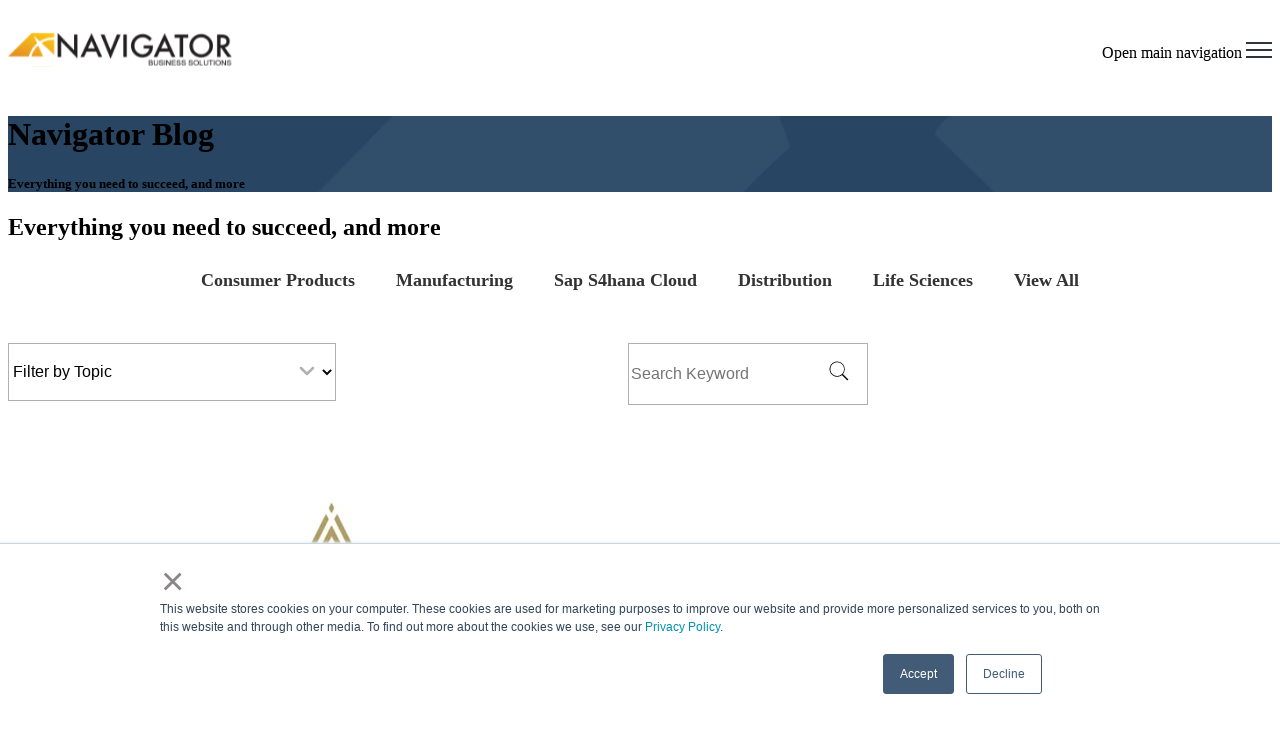

--- FILE ---
content_type: text/html; charset=UTF-8
request_url: https://blog.nbs-us.com/topic/business-one-cloud
body_size: 15725
content:
<!doctype html><html lang="en"><head>
		<meta charset="utf-8">
		<title>Navigator SAP Blog | Business One cloud</title>
		<meta name="description" content="Business One cloud | Blog SAP Business One and SAP Business ByDesign. Industry insights, tips and tricks, case studies and more from Navigator Business Solutions">
		
		<link rel="SHORTCUT ICON" href="https://blog.nbs-us.com/hubfs/navigator%20logo.png">
		
		
		
		
		<meta name="viewport" content="width=device-width, initial-scale=1">

    <script src="/hs/hsstatic/jquery-libs/static-1.4/jquery/jquery-1.11.2.js"></script>
<script src="/hs/hsstatic/jquery-libs/static-1.4/jquery-migrate/jquery-migrate-1.2.1.js"></script>
<script>hsjQuery = window['jQuery'];</script>
    <meta property="og:description" content="Business One cloud | Blog SAP Business One and SAP Business ByDesign. Industry insights, tips and tricks, case studies and more from Navigator Business Solutions">
    <meta property="og:title" content="Navigator SAP Blog | Business One cloud">
    <meta name="twitter:description" content="Business One cloud | Blog SAP Business One and SAP Business ByDesign. Industry insights, tips and tricks, case studies and more from Navigator Business Solutions">
    <meta name="twitter:title" content="Navigator SAP Blog | Business One cloud">

    

    
    <style>
a.cta_button{-moz-box-sizing:content-box !important;-webkit-box-sizing:content-box !important;box-sizing:content-box !important;vertical-align:middle}.hs-breadcrumb-menu{list-style-type:none;margin:0px 0px 0px 0px;padding:0px 0px 0px 0px}.hs-breadcrumb-menu-item{float:left;padding:10px 0px 10px 10px}.hs-breadcrumb-menu-divider:before{content:'›';padding-left:10px}.hs-featured-image-link{border:0}.hs-featured-image{float:right;margin:0 0 20px 20px;max-width:50%}@media (max-width: 568px){.hs-featured-image{float:none;margin:0;width:100%;max-width:100%}}.hs-screen-reader-text{clip:rect(1px, 1px, 1px, 1px);height:1px;overflow:hidden;position:absolute !important;width:1px}
</style>

<link rel="stylesheet" href="https://blog.nbs-us.com/hubfs/hub_generated/template_assets/1/196549241093/1769107981745/template_base.min.css">
<link rel="stylesheet" href="https://blog.nbs-us.com/hubfs/hub_generated/template_assets/1/196549241091/1769107982833/template_base-overrides.min.css">
<link class="hs-async-css" rel="preload" href="https://blog.nbs-us.com/hubfs/hub_generated/template_assets/1/196578663582/1769107983903/template_blog-delta.min.css" as="style" onload="this.onload=null;this.rel='stylesheet'">
<noscript><link rel="stylesheet" href="https://blog.nbs-us.com/hubfs/hub_generated/template_assets/1/196578663582/1769107983903/template_blog-delta.min.css"></noscript>
<link rel="stylesheet" href="https://blog.nbs-us.com/hubfs/hub_generated/module_assets/1/196796369768/1767802484307/module_NBS_-_Navigation.min.css">

<style>
  #hs_cos_wrapper_widget_1759166807167 .header__container {
  --desktopnavyspacing:34px;
  --desktopnavxspacing:12px;
  --dropdownwidth:230px;
  --dropdownyspacing:22px;
  --dropdownxspacing:30px;
  --dropdownlinkspacing:8px;
}

#hs_cos_wrapper_widget_1759166807167 .header__container[data-topbar-fixed=false],
#hs_cos_wrapper_widget_1759166807167 .header__container[data-topbar-fixed=true] .header_styles {
  background:#f8f8f8;
  box-shadow:15px 25px 60px rgba(0,0,0,0%);
  --border-size:2px;
}

#hs_cos_wrapper_widget_1759166807167 .header__container.header-scroll[data-topbar-fixed=false],
#hs_cos_wrapper_widget_1759166807167 .header__container.header-scroll[data-topbar-fixed=true] .header_styles {
  background:#f8f8f8;
  box-shadow:15px 25px 60px rgba(0,0,0,10%);
}

#hs_cos_wrapper_widget_1759166807167 .header_inline,
#hs_cos_wrapper_widget_1759166807167 [data-float='true'] .header__menu--mobile { border-radius:10px; }

#hs_cos_wrapper_widget_1759166807167 .header__menu-item { color:#000000; }

#hs_cos_wrapper_widget_1759166807167 .btn-wrapper.btn-none-wrapper .cta-button,
#hs_cos_wrapper_widget_1759166807167 .btn-wrapper.btn-none-wrapper .cta_button {
  color:#000000;
  font-family:Montserrat,sans-serif;
  font-style:normal;
  font-weight:normal;
  text-decoration:none;
  border:none !important;
  padding:0 !important;
}

#hs_cos_wrapper_widget_1759166807167 .header__menu-link {
  color:inherit;
  font-size:14px;
  font-family:Montserrat,sans-serif;
  font-style:normal;
  font-weight:normal;
  text-decoration:none;
}

#hs_cos_wrapper_widget_1759166807167 .header__menu-item--depth-1>.header__menu-child-toggle svg { color:inherit; }

#hs_cos_wrapper_widget_1759166807167 .header__menu-item--depth-1.header__menu-item:hover,
#hs_cos_wrapper_widget_1759166807167 .header__menu-item--depth-1.header__menu-item:focus,
#hs_cos_wrapper_widget_1759166807167 .btn-wrapper.btn-none-wrapper .cta-button:hover,
#hs_cos_wrapper_widget_1759166807167 .btn-wrapper.btn-none-wrapper .cta-button:focus,
#hs_cos_wrapper_widget_1759166807167 .btn-wrapper.btn-none-wrapper .cta_button:hover,
#hs_cos_wrapper_widget_1759166807167 .btn-wrapper.btn-none-wrapper .cta_button:focus { color:#284664; }

#hs_cos_wrapper_widget_1759166807167 .header__menu-item--depth-1>.header__menu-link:active,
#hs_cos_wrapper_widget_1759166807167 .header__menu-item--depth-1.header__menu-link--active-link { color:#205081; }

#hs_cos_wrapper_widget_1759166807167 .header__menu--desktop .header__menu-submenu {
  border-top:2px none #0c63ff;
  border-right:0px none #0c63ff;
  border-bottom:0px none #0c63ff;
  border-left:0px none #0c63ff;
  border-radius:8px;
}

#hs_cos_wrapper_widget_1759166807167 .header__menu--mobile { background-color:#ffffff; }

#hs_cos_wrapper_widget_1759166807167 .header__menu--mobile .header__menu-submenu { background-color:#ffffff; }

#hs_cos_wrapper_widget_1759166807167 .header__menu-submenu { background-color:#ffffff; }

#hs_cos_wrapper_widget_1759166807167 .header__container .header__menu-submenu .header__menu-item { color:#636363; }

#hs_cos_wrapper_widget_1759166807167 .header__container .header__menu-submenu .header__menu-item .header__menu-link { font-size:18px; }

#hs_cos_wrapper_widget_1759166807167 .header__container .header__menu--mobile .header__menu-submenu .header__menu-item { color:#636363; }

#hs_cos_wrapper_widget_1759166807167 .header__container .header__menu-submenu .header__menu-item:hover,
#hs_cos_wrapper_widget_1759166807167 .header__container .header__menu-submenu .header__menu-item:focus {
  background-color:#ffffff;
  color:#205081;
}

#hs_cos_wrapper_widget_1759166807167 .header__container .header__menu-submenu .header__menu-item:active,
#hs_cos_wrapper_widget_1759166807167 .header__container .header__menu-submenu .header__menu-link--active-link {
  background-color:#ffffff;
  color:#205081;
}

#hs_cos_wrapper_widget_1759166807167 .header__menu-back {
  font-family:Montserrat,sans-serif;
  font-style:normal;
  font-weight:normal;
  text-decoration:none;
  color:#636363;
  font-size:14px;
}

#hs_cos_wrapper_widget_1759166807167 .header__menu-back:hover { color:#284664; }

#hs_cos_wrapper_widget_1759166807167 .header__menu-announcement {
  padding-top:0.5rem;
  padding-right:1rem;
  padding-bottom:0.5rem;
  padding-left:1rem;
  margin-top:0rem;
  margin-bottom:0rem;
}

#hs_cos_wrapper_widget_1759166807167 .header__top {
  background-color:#0C63FF;
  transition:background-color 250ms ease;
}

#hs_cos_wrapper_widget_1759166807167 .header__top:hover {
  background-color:#2673FF;
  transition:background-color 250ms ease;
}

#hs_cos_wrapper_widget_1759166807167 .header__menu--top .header__menu-item--depth-1:hover,
#hs_cos_wrapper_widget_1759166807167 .header__menu--top .header__menu-item--depth-1:active,
#hs_cos_wrapper_widget_1759166807167 .header__menu--top .header__menu-item--depth-1>.header__menu-link,
#hs_cos_wrapper_widget_1759166807167 .header__menu--top .header__menu-item--depth-1.header__menu-link--active-link {
  color:#FFFFFF;
  font-size:12px;
  font-family:Montserrat,sans-serif;
  font-style:normal;
  font-weight:normal;
  text-decoration:none;
}

#hs_cos_wrapper_widget_1759166807167 .header__wrapper--top .lang_list_class li a,
#hs_cos_wrapper_widget_1759166807167 .header__menu--top .header__menu-link { font-size:12px; }

#hs_cos_wrapper_widget_1759166807167 .search--icon,
#hs_cos_wrapper_widget_1759166807167 .hs-search-field__input { background:#F5F7F9; }

#hs_cos_wrapper_widget_1759166807167 .header__wrapper-blog .search--icon {
  background:transparent;
  min-height:27px;
}

#hs_cos_wrapper_widget_1759166807167 .hs-search-field__input:not([type='radio']):not([type='checkbox']):not([type='file']):not([type='submit']) { color:#30343B; }

#hs_cos_wrapper_widget_1759166807167 .header__wrapper-blog {
  background:rgba(255,255,255,10%);
  backdrop-filter:blur(30px);
  border-bottom-right-radius:8px;
  border-bottom-left-radius:8px;
}

#hs_cos_wrapper_widget_1759166807167 .header-scroll .header__wrapper-blog { background:rgba(0,0,0,50%); }

#hs_cos_wrapper_widget_1759166807167 .header__wrapper-blog .blog-links .blog-tags,
#hs_cos_wrapper_widget_1759166807167 .header__wrapper-blog .blog-links .blog-tags-dropdown-btn {
  background:rgba(255,255,255,10%);
  backdrop-filter:blur(30px);
  border-radius:4px;
  color:#FFFFFF;
  font-size:12px;
  font-family:Poppins,sans-serif;
}

#hs_cos_wrapper_widget_1759166807167 .header__wrapper-blog .hs-search-field__input { border-radius:4px; }

#hs_cos_wrapper_widget_1759166807167 .header__wrapper-blog .blog-links .blog-tags:hover,
#hs_cos_wrapper_widget_1759166807167 .header__wrapper-blog .blog-links .blog-tags-dropdown-btn:hover {
  background:rgba(255,255,255,50%);
  color:#ffffff;
  backdrop-filter:blur(30px);
}

#hs_cos_wrapper_widget_1759166807167 .header__container[data-topbar-fixed=false],
#hs_cos_wrapper_widget_1759166807167 .header__container[data-topbar-fixed=true] .header_styles { background:#ffffff; }

#hs_cos_wrapper_widget_1759166807167 .header__menu-submenu { transition:visibility 0s linear 300ms,opacity 300ms,top 300ms; }

#hs_cos_wrapper_widget_1759166807167 .header__menu-item--open>.header__menu-submenu { transition:visibility 0s linear 0s,opacity 300ms,top 300ms,transform 300ms; }

#hs_cos_wrapper_widget_1759166807167 .header__menu-item--depth-1[data-mega="true"] .header__menu-submenu.header__menu-submenu--level-3,
#hs_cos_wrapper_widget_1759166807167 .header__menu-item--depth-1[data-mega="true"] .header__menu-item--open>.header__menu-submenu.header__menu-submenu--level-3 { transition:unset; }

#hs_cos_wrapper_widget_1759166807167 .header__container[data-layout="mobile"] .header__menu-submenu { transition:visibility 0s linear 100ms,opacity 100ms,transform 300ms; }

#hs_cos_wrapper_widget_1759166807167 .header__container[data-layout="mobile"] .header__menu-item--open>.header__menu-submenu { transition:visibility 0s linear 0s,opacity 100ms,transform 300ms; }

  /* Mega Menu */
  .header__container[data-layout='desktop'] .header__menu-item[data-mega='true'] .header__menu-submenu button.header__menu-link {
    background-color: #ffffff;
    color: #636363 !important;
  }

</style>

<link rel="stylesheet" href="https://blog.nbs-us.com/hubfs/hub_generated/module_assets/1/198740810372/1761817784151/module_NBS_-_Header_Products_Video.min.css">

    <style>
        #oembed_container-widget_1761816627890 .oembed_custom-thumbnail_icon svg {
        fill: #ffffff;
        }
    </style>
    

<style>
  #hs_cos_wrapper_widget_1761816627890 .sr-video {}

</style>

<link rel="stylesheet" href="https://blog.nbs-us.com/hubfs/hub_generated/module_assets/1/196566397965/1758740037182/module_SR_Hero_01.min.css">

	<style>
		.module_17606100552895 .sr-cover-image {
			position: absolute;
			width: 100%;
			
			height: 100%;
			top: 0%;
			
		}

		

		.module_17606100552895 {
		background-color: rgba(40, 70, 100, 1.0);
		border-top: 0px none #e5e7ea;
border-bottom: 0px none #e5e7ea;

	}
    
    .module_17606100552895 .sr-cover-image {
		background-image: url(https://blog.nbs-us.com/hs-fs/hubfs/NBS%202025%20Site%20Rebuild/Images/bg-hero.png?width=1440&name=bg-hero.png);
		background-size: cover;
		background-position: center center;
	}
	@media (min-width: 768px) {
		.module_17606100552895 .sr-cover-image {
			background-image: url(https://blog.nbs-us.com/hs-fs/hubfs/NBS%202025%20Site%20Rebuild/Images/bg-hero.png?width=2880&name=bg-hero.png);
		}
	}
	.module_17606100552895,
	.module_17606100552895 > div {
		position: relative;
	}
	.module_17606100552895 .sr-cover-image::before {
		content: "";
		width: 100%;
		height: 100%;
		position: absolute;
		top: 0;
		left: 0;
		background-color: rgba(51, 50, 61, 0.0);
	}
	
	</style>
	
<link rel="stylesheet" href="https://blog.nbs-us.com/hubfs/hub_generated/module_assets/1/197806109702/1764854036910/module_NBS_-_Blog_Listing_Filter.min.css">

  <style>
    .module_17658138312795 {
		border-top: 0px none #e5e7ea;
border-bottom: 0px none #e5e7ea;

	}
    
	
    .module_17658138312795 .content-wrapper {
      
      
    }

    .module_17658138312795 .content-wrapper {
      display: flex;
      flex-direction: column;
      gap: px
    }
    .module_17658138312795 .banner-image {
      margin-left: -;
      margin-right: -;
    }
    .module_17658138312795 .banner-image-first {
      margin-top: -;
      margin-bottom: calc( - px);
    }
    .module_17658138312795 .banner-image-last {
      margin-bottom: -;
      margin-top: calc( - px);
    }

    
    .module_17658138312795 .content-row {
      
      background-color: var(--);
      
    }
     
    
    @media (max-width: 991.99px) {
      .module_17658138312795 .content-wrapper {
        background-color: var(--);
      }
    }
    
    @media(max-width: 767.99px) {
      .module_17658138312795 .content-wrapper {
        background-color: var(--);
      }
    }
    
    @media (max-width: 991.99px) {
      .module_17658138312795 .content-row {
        background-color: var(--);
      }
    }
    
    @media(max-width: 767.99px) {
      .module_17658138312795 .content-row {
        background-color: var(--);
      }
    }
  </style>
  
<link rel="stylesheet" href="https://blog.nbs-us.com/hubfs/hub_generated/module_assets/1/197763372158/1761029613351/module_NBS_-_Blog_Sidebar.min.css">

		<style>
			.module_17606108270423 {
		border-top: 0px none #e5e7ea;
border-bottom: 0px none #e5e7ea;

	}
    
	
			.module_17606108270423 .sr-card {
				padding-top: 4rem;
padding-right: 5rem;
padding-bottom: 5.5rem;
padding-left: 5rem;
background-color: var(--tertiary);
				
				border-radius: 8px;
				
				
			}
		</style>
	
<link rel="stylesheet" href="https://blog.nbs-us.com/hubfs/hub_generated/module_assets/1/196943357360/1765797698218/module_NBS_-_Footer.min.css">

    <style>
      .widget_1759401394029 {
		border-top: 0px none #e5e7ea;
border-bottom: 0px none #e5e7ea;

	}
    
	
      .sr-footer-01 .button__container {
        
        
      }
      
      .widget_1759401394029 .row.sr-spacer-bottom-50  {
        margin-bottom: 2.5rem;
        border-bottom: none;
        position: relative;
      }
      .widget_1759401394029 .nbs-footer-row1:after {
        content: '';
        display: block;
        height: 1px;
        width: calc(100% - 44px);
        position: absolute;
        left: 23px;
        bottom: 0;
        background: #B0B0B0;
      }
      
      .widget_1759401394029 .sr-footer-nav li a {
        
      }
      .widget_1759401394029 .sr-footer-nav .hs-menu-depth-1 > a,
      .widget_1759401394029 .sr-footer-nav li a,
      .widget_1759401394029 .footer-copyright p a {
        
      }
      .widget_1759401394029 .sr-footer-nav li a:hover,
      .widget_1759401394029 .footer-copyright p a:hover {
        
      }
      .widget_1759401394029 .sr-footer-nav .hs-menu-depth-1 > a {
        
        color: #000;
        
      }
      
      @media (max-width: 991px){
        .sr-footer-01 .sr-footer-nav .hs-menu-wrapper > ul {
          display: flex;
          flex-direction: column;
        }
      }
      
      @media only screen and (min-width: 992px) {
        .sr-footer-01 .sr-footer-nav .hs-menu-wrapper > ul {
          justify-content: end;
        }
      }
      
    </style>
  
<style>
  @font-face {
    font-family: "Montserrat";
    font-weight: 400;
    font-style: normal;
    font-display: swap;
    src: url("/_hcms/googlefonts/Montserrat/regular.woff2") format("woff2"), url("/_hcms/googlefonts/Montserrat/regular.woff") format("woff");
  }
  @font-face {
    font-family: "Montserrat";
    font-weight: 700;
    font-style: normal;
    font-display: swap;
    src: url("/_hcms/googlefonts/Montserrat/700.woff2") format("woff2"), url("/_hcms/googlefonts/Montserrat/700.woff") format("woff");
  }
  @font-face {
    font-family: "Montserrat";
    font-weight: 700;
    font-style: normal;
    font-display: swap;
    src: url("/_hcms/googlefonts/Montserrat/700.woff2") format("woff2"), url("/_hcms/googlefonts/Montserrat/700.woff") format("woff");
  }
  @font-face {
    font-family: "Poppins";
    font-weight: 400;
    font-style: normal;
    font-display: swap;
    src: url("/_hcms/googlefonts/Poppins/regular.woff2") format("woff2"), url("/_hcms/googlefonts/Poppins/regular.woff") format("woff");
  }
  @font-face {
    font-family: "Poppins";
    font-weight: 700;
    font-style: normal;
    font-display: swap;
    src: url("/_hcms/googlefonts/Poppins/700.woff2") format("woff2"), url("/_hcms/googlefonts/Poppins/700.woff") format("woff");
  }
</style>

    

    

<meta name="google-site-verification" content="CFEaWFjwHkx1KwsizMxOFnZ57U3HA7VfZQsQaPViPO4">

<meta name="google-site-verification" content="DYgVOvNWpfNkcARYte82wfucieo13T6yzLFIBsSlkB0">

<script type="text/javascript" src="https://secure.mean8sigh.com/js/214587.js"></script>
<noscript>&lt;img  alt="" src="https://secure.mean8sigh.com/214587.png" style="display:none;"&gt;</noscript>

<meta name="robots" content="noodp, noydir, index, follow, archive">

<!-- Global site tag (gtag.js) - Google Analytics -->
<script async src="https://www.googletagmanager.com/gtag/js?id=G-FNZ4JX8DCX"></script>
<script>
  window.dataLayer = window.dataLayer || [];
  function gtag(){dataLayer.push(arguments);}
  gtag('js', new Date());

  gtag('config', 'G-FNZ4JX8DCX');
</script>


      <script>
        (function () {
          var zi = document.createElement('script');
          zi.type = 'text/javascript';
          zi.async = true;
          zi.referrerPolicy = 'unsafe-url';
          zi.src = 'https://ws.zoominfo.com/pixel/62b0c2e2958626008e088d8c';
          var s = document.getElementsByTagName('script')[0];
          s.parentNode.insertBefore(zi, s);
        })();
      </script>
    
<!-- Google tag (gtag.js) -->
<script async src="https://www.googletagmanager.com/gtag/js?id=AW-1013524369">
</script>
<script>
  window.dataLayer = window.dataLayer || [];
  function gtag(){dataLayer.push(arguments);}
  gtag('js', new Date());

  gtag('config', 'AW-1013524369');
</script>

<script>!function () {var reb2b = window.reb2b = window.reb2b || [];if (reb2b.invoked) return;reb2b.invoked = true;reb2b.methods = ["identify", "collect"];reb2b.factory = function (method) {return function () {var args = Array.prototype.slice.call(arguments);args.unshift(method);reb2b.push(args);return reb2b;};};for (var i = 0; i < reb2b.methods.length; i++) {var key = reb2b.methods[i];reb2b[key] = reb2b.factory(key);}reb2b.load = function (key) {var script = document.createElement("script");script.type = "text/javascript";script.async = true;script.src = "https://s3-us-west-2.amazonaws.com/b2bjsstore/b/" + key + "/reb2b.js.gz";var first = document.getElementsByTagName("script")[0];first.parentNode.insertBefore(script, first);};reb2b.SNIPPET_VERSION = "1.0.1";reb2b.load("LNKLDHMK13OJ");}();</script>
<meta name="twitter:site" content="@NavigatorSAP">
<meta property="og:url" content="https://blog.nbs-us.com/topic/business-one-cloud">
<meta property="og:type" content="blog">
<meta name="twitter:card" content="summary">
<link rel="alternate" type="application/rss+xml" href="https://blog.nbs-us.com/rss.xml">
<meta name="twitter:domain" content="blog.nbs-us.com">
<script src="//platform.linkedin.com/in.js" type="text/javascript">
    lang: en_US
</script>

<meta http-equiv="content-language" content="en">






		
		
		
		
	<meta name="generator" content="HubSpot"></head>

  

  <body class="nbs-blog-listing blog blog-listing    hs-content-id-71905566124 hs-blog-listing hs-content-path- hs-content-name-navigator-blog-listing-page hs-blog-name-navigator-blog hs-blog-id-5079810989 sr-nbs NBS-blog-listing">

    
      
      
        <div data-global-resource-path="sr-nbs/templates/partials/site_header.html"><div class="container-fluid">
<div class="row-fluid-wrapper">
<div class="row-fluid">
<div class="span12 widget-span widget-type-cell " style="" data-widget-type="cell" data-x="0" data-w="12">

<div class="row-fluid-wrapper row-depth-1 row-number-1 dnd-section">
<div class="row-fluid ">
<div class="span12 widget-span widget-type-cell dnd-column" style="" data-widget-type="cell" data-x="0" data-w="12">

<div class="row-fluid-wrapper row-depth-1 row-number-2 dnd-row">
<div class="row-fluid ">
<div class="span12 widget-span widget-type-custom_widget dnd-module" style="" data-widget-type="custom_widget" data-x="0" data-w="12">
<div id="hs_cos_wrapper_widget_1759166807167" class="hs_cos_wrapper hs_cos_wrapper_widget hs_cos_wrapper_type_module" style="" data-hs-cos-general-type="widget" data-hs-cos-type="module">


    
    











  

  
















<header class="nbs-header header__container header__container--left" data-float="false" data-fixed="true" data-scroll="false" data-transparent="false" data-type="mega" data-topbar-fixed="true">
  <a class="skip-main bg-dark text-white" href="#main-content">Skip to main content</a>
  <script>
    
    const header = document.querySelector('.header__container');
    const device = window.matchMedia("(max-width: 1353px)");
    device.addListener(handleDeviceChange);
    function handleDeviceChange(e) {
      header.dataset.layout = e.matches ? 'mobile' : 'desktop';
    }
    handleDeviceChange(device);
  </script>
  
  
  <div class="header__bottom header_styles">
    <div class="container container-large">
      <div class="">
        <div class="header__wrapper header__wrapper--bottom">
          <div class="header__logo-col">
            
<div class="header__logo">
  
    <a href="https://www.nbs-us.com/" target="_blank" rel="noopener" role="link" class="header__logo-link" aria-label="Home Link  (Opens in new tab)">
      


      
      
      <img class="header__logo-image header__logo-default logo-hide" src="https://blog.nbs-us.com/hubfs/NBS%202025%20Site%20Rebuild/NBS%20Logos/NBS-logo.svg" loading="eager" alt="NBS-logo" height="35" width="225">

      
      
      <img class="header__logo-image header__logo-scroll logo_mobile_scroll" src="https://blog.nbs-us.com/hubfs/NBS%202025%20Site%20Rebuild/NBS%20Logos/NBS-logo.svg" loading="eager" alt="NBS-logo" height="35" width="225">

      
      

      
    </a>
    
    </div>
  
          </div>
          <div class="header__menu-col m-left-auto">
            
<nav class="header__menu header__menu--desktop" aria-label="Desktop navigation">
  <ul class="header__menu-wrapper list-unstyled my-0 has-next-true">
    

  
  
  

  
  

  



  
  
  
  
  
  
  
  
  
  
  
  
  
  
  
  
  
  
  
  
  
  
  
  
  <li class="header__menu-item header__menu-item--depth-1 header__menu-item--has-submenu  hs-skip-lang-url-rewrite" data-mega="true">
    
    
    
    <button class="header__menu-link header__menu-link--toggle no-button" aria-haspopup="true" aria-expanded="false">
      <span class="show-for-sr">Show submenu for Products</span>
      <span class="header__menu-link-span d-flex w-100 align-items-center w-100" style="gap: 8px;">
        Products
        <svg class="header__menu-child-toggle ml-auto" width="10" height="7" viewbox="0 0 10 7" fill="none" xmlns="http://www.w3.org/2000/svg">
          <path fill-rule="evenodd" clip-rule="evenodd" d="M8.82082 0L5 3.82082L1.17918 0L0 1.17914L5 6.17914L10 1.17914L8.82082 0Z" fill="currentColor" />
        </svg>
      </span>
      </button>
      <ul class="header__menu-submenu header__menu-submenu--level-2 list-unstyled m-0">
    
  
  
  
  
  
  <li class="header__menu-item header__menu-item--depth-2   hs-skip-lang-url-rewrite" data-mega="false">
    
<a class="header__menu-link" href="https://www.nbs-us.com/products/sap-business-suite">
  <span class="header__menu-link-span">
    SAP Business Suite
  </span>
</a>

</li>

  
  
  
  
  
  
  <li class="header__menu-item header__menu-item--depth-2 header__menu-item--has-submenu  hs-skip-lang-url-rewrite" data-mega="false">
    
    
    
    <button class="header__menu-link header__menu-link--toggle no-button" aria-haspopup="true" aria-expanded="false">
      <span class="show-for-sr">Show submenu for ERP for Enterprise</span>
      <span class="header__menu-link-span d-flex w-100 align-items-center w-100" style="gap: 8px;">
        ERP for Enterprise
        <svg class="header__menu-child-toggle ml-auto" width="10" height="7" viewbox="0 0 10 7" fill="none" xmlns="http://www.w3.org/2000/svg">
          <path fill-rule="evenodd" clip-rule="evenodd" d="M8.82082 0L5 3.82082L1.17918 0L0 1.17914L5 6.17914L10 1.17914L8.82082 0Z" fill="currentColor" />
        </svg>
      </span>
      </button>
      <ul class="header__menu-submenu header__menu-submenu--level-3 list-unstyled m-0">
    
  
  
  
  
  
  <li class="header__menu-item header__menu-item--depth-3   hs-skip-lang-url-rewrite" data-mega="false">
    
<a class="header__menu-link" href="https://www.nbs-us.com/products/sap-cloud-erp">
  <span class="header__menu-link-span">
    SAP Cloud ERP
  </span>
</a>

</li>

  
  </ul>


</li>

  
  
  
  
  <li class="header__menu-item header__menu-item--depth-2   hs-skip-lang-url-rewrite" data-mega="false">
    
<a class="header__menu-link" href="https://www.nbs-us.com/products/sap-cloud-erp">
  <span class="header__menu-link-span">
    SAP Cloud ERP
  </span>
</a>

</li>

  
  
  
  
  
  
  
  
  
  
  <li class="header__menu-item header__menu-item--depth-2 header__menu-item--has-submenu  hs-skip-lang-url-rewrite" data-mega="false">
    
    
    
    <a class="header__menu-link header__menu-link--toggle no-button" aria-haspopup="true" aria-expanded="false" href="https://www.nbs-us.com/integrations/sap-business-technology-platform">
      <span class="show-for-sr">Show submenu for SAP Business Technology Platform (BTP)</span>
      <span class="header__menu-link-span d-flex w-100 align-items-center w-100" style="gap: 8px;">
        SAP Business Technology Platform (BTP)
        <svg class="header__menu-child-toggle ml-auto" width="10" height="7" viewbox="0 0 10 7" fill="none" xmlns="http://www.w3.org/2000/svg">
          <path fill-rule="evenodd" clip-rule="evenodd" d="M8.82082 0L5 3.82082L1.17918 0L0 1.17914L5 6.17914L10 1.17914L8.82082 0Z" fill="currentColor" />
        </svg>
      </span>
      </a>
      <ul class="header__menu-submenu header__menu-submenu--level-3 list-unstyled m-0">
    
  
  
  
  
  
  <li class="header__menu-item header__menu-item--depth-3   hs-skip-lang-url-rewrite" data-mega="false">
    
<a class="header__menu-link" href="https://www.nbs-us.com/integrations/sap-build">
  <span class="header__menu-link-span">
    App Dev &amp; Automation
  </span>
</a>

</li>

  
  
  
  
  <li class="header__menu-item header__menu-item--depth-3   hs-skip-lang-url-rewrite" data-mega="false">
    
<a class="header__menu-link" href="https://www.nbs-us.com/integrations/sap-integration-suite">
  <span class="header__menu-link-span">
    Integration Suite
  </span>
</a>

</li>

  
  
  
  
  <li class="header__menu-item header__menu-item--depth-3   hs-skip-lang-url-rewrite" data-mega="false">
    
<a class="header__menu-link" href="https://www.nbs-us.com/integrations/btp-templated-integrations">
  <span class="header__menu-link-span">
    eCommerce, EDI, Shipping...
  </span>
</a>

</li>

  
  </ul>


</li>

  
  
  
  
  
  
  
  
  <li class="header__menu-item header__menu-item--depth-2 header__menu-item--has-submenu  hs-skip-lang-url-rewrite" data-mega="false">
    
    
    
    <a class="header__menu-link header__menu-link--toggle no-button" aria-haspopup="true" aria-expanded="false" href="https://www.nbs-us.com/sap-cloud-erp-for-smbs">
      <span class="show-for-sr">Show submenu for ERP for SMBs</span>
      <span class="header__menu-link-span d-flex w-100 align-items-center w-100" style="gap: 8px;">
        ERP for SMBs
        <svg class="header__menu-child-toggle ml-auto" width="10" height="7" viewbox="0 0 10 7" fill="none" xmlns="http://www.w3.org/2000/svg">
          <path fill-rule="evenodd" clip-rule="evenodd" d="M8.82082 0L5 3.82082L1.17918 0L0 1.17914L5 6.17914L10 1.17914L8.82082 0Z" fill="currentColor" />
        </svg>
      </span>
      </a>
      <ul class="header__menu-submenu header__menu-submenu--level-3 list-unstyled m-0">
    
  
  
  
  
  
  <li class="header__menu-item header__menu-item--depth-3   hs-skip-lang-url-rewrite" data-mega="false">
    
<a class="header__menu-link" href="https://www.nbs-us.com/sap-business-one">
  <span class="header__menu-link-span">
    SAP Business One
  </span>
</a>

</li>

  
  
  
  
  <li class="header__menu-item header__menu-item--depth-3   hs-skip-lang-url-rewrite" data-mega="false">
    
<a class="header__menu-link" href="https://www.nbs-us.com/sap-business-bydesign">
  <span class="header__menu-link-span">
    SAP Business ByDesign
  </span>
</a>

</li>

  
  </ul>


</li>

  
  
  
  
  
  
  
  
  
  
  
  
  <li class="header__menu-item header__menu-item--depth-2 header__menu-item--has-submenu  hs-skip-lang-url-rewrite" data-mega="false">
    
    
    
    <a class="header__menu-link header__menu-link--toggle no-button" aria-haspopup="true" aria-expanded="false" href="https://www.nbs-us.com/sap-s4hana-cloud-integrations-and-extensions">
      <span class="show-for-sr">Show submenu for SAP Product Integrations and Extensions</span>
      <span class="header__menu-link-span d-flex w-100 align-items-center w-100" style="gap: 8px;">
        SAP Product Integrations and Extensions
        <svg class="header__menu-child-toggle ml-auto" width="10" height="7" viewbox="0 0 10 7" fill="none" xmlns="http://www.w3.org/2000/svg">
          <path fill-rule="evenodd" clip-rule="evenodd" d="M8.82082 0L5 3.82082L1.17918 0L0 1.17914L5 6.17914L10 1.17914L8.82082 0Z" fill="currentColor" />
        </svg>
      </span>
      </a>
      <ul class="header__menu-submenu header__menu-submenu--level-3 list-unstyled m-0">
    
  
  
  
  
  
  <li class="header__menu-item header__menu-item--depth-3   hs-skip-lang-url-rewrite" data-mega="false">
    
<a class="header__menu-link" href="https://www.nbs-us.com/integrations/sap-sales-cloud">
  <span class="header__menu-link-span">
    Customer Relationship Management (CRM)
  </span>
</a>

</li>

  
  
  
  
  <li class="header__menu-item header__menu-item--depth-3   hs-skip-lang-url-rewrite" data-mega="false">
    
<a class="header__menu-link" href="https://www.nbs-us.com/integrations/saps-field-service-management">
  <span class="header__menu-link-span">
    Field Service Management (FSM)
  </span>
</a>

</li>

  
  
  
  
  <li class="header__menu-item header__menu-item--depth-3   hs-skip-lang-url-rewrite" data-mega="false">
    
<a class="header__menu-link" href="https://www.nbs-us.com/integrations/sap-integrated-business-planning-for-supply-chain">
  <span class="header__menu-link-span">
    Integrated Business Planning (IBP)
  </span>
</a>

</li>

  
  
  
  
  <li class="header__menu-item header__menu-item--depth-3   hs-skip-lang-url-rewrite" data-mega="false">
    
<a class="header__menu-link" href="https://www.nbs-us.com/sap-s4hana-cloud-integrations-and-extensions">
  <span class="header__menu-link-span">
    See all integrations and extensions
  </span>
</a>

</li>

  
  </ul>


</li>

  
  
  
  
  <li class="header__menu-item header__menu-item--depth-2   hs-skip-lang-url-rewrite" data-mega="false">
    
<a class="header__menu-link" href="">
  <span class="header__menu-link-span">
    See All Products
  </span>
</a>

</li>

  
  </ul>


</li>



  
  
  
  
  
  
  
  
  
  
  
  
  
  
  
  
  <li class="header__menu-item header__menu-item--depth-1 header__menu-item--has-submenu  hs-skip-lang-url-rewrite" data-mega="false">
    
    
    
    <a class="header__menu-link header__menu-link--toggle no-button" aria-haspopup="true" aria-expanded="false" href="https://www.nbs-us.com/industries">
      <span class="show-for-sr">Show submenu for Industries</span>
      <span class="header__menu-link-span d-flex w-100 align-items-center w-100" style="gap: 8px;">
        Industries
        <svg class="header__menu-child-toggle ml-auto" width="10" height="7" viewbox="0 0 10 7" fill="none" xmlns="http://www.w3.org/2000/svg">
          <path fill-rule="evenodd" clip-rule="evenodd" d="M8.82082 0L5 3.82082L1.17918 0L0 1.17914L5 6.17914L10 1.17914L8.82082 0Z" fill="currentColor" />
        </svg>
      </span>
      </a>
      <ul class="header__menu-submenu header__menu-submenu--level-2 list-unstyled m-0">
    
  
  
  
  
  
  <li class="header__menu-item header__menu-item--depth-2   hs-skip-lang-url-rewrite" data-mega="false">
    
<a class="header__menu-link" href="https://www.nbs-us.com/sap-s4-hana-cloud-for-consumer-products">
  <span class="header__menu-link-span">
    Consumer Products
  </span>
</a>

</li>

  
  
  
  
  <li class="header__menu-item header__menu-item--depth-2   hs-skip-lang-url-rewrite" data-mega="false">
    
<a class="header__menu-link" href="https://www.nbs-us.com/sap-s4-hana-cloud-for-industrial-products">
  <span class="header__menu-link-span">
    Industrial Products
  </span>
</a>

</li>

  
  
  
  
  <li class="header__menu-item header__menu-item--depth-2   hs-skip-lang-url-rewrite" data-mega="false">
    
<a class="header__menu-link" href="https://www.nbs-us.com/sap-s4-hana-cloud-for-retail">
  <span class="header__menu-link-span">
    Retail
  </span>
</a>

</li>

  
  
  
  
  <li class="header__menu-item header__menu-item--depth-2   hs-skip-lang-url-rewrite" data-mega="false">
    
<a class="header__menu-link" href="https://www.nbs-us.com/sap-s4-hana-cloud-for-professional-services">
  <span class="header__menu-link-span">
    Professional Services
  </span>
</a>

</li>

  
  
  
  
  <li class="header__menu-item header__menu-item--depth-2   hs-skip-lang-url-rewrite" data-mega="false">
    
<a class="header__menu-link" href="https://www.nbs-us.com/sap-s4-hana-cloud-for-manufacturing-archive">
  <span class="header__menu-link-span">
    Manufacturing
  </span>
</a>

</li>

  
  
  
  
  <li class="header__menu-item header__menu-item--depth-2   hs-skip-lang-url-rewrite" data-mega="false">
    
<a class="header__menu-link" href="https://www.nbs-us.com/sap-s4-hana-cloud-for-distribution">
  <span class="header__menu-link-span">
    Distribution
  </span>
</a>

</li>

  
  
  
  
  <li class="header__menu-item header__menu-item--depth-2   hs-skip-lang-url-rewrite" data-mega="false">
    
<a class="header__menu-link" href="https://www.nbs-us.com/sap-s4-hana-cloud-for-life-sciences">
  <span class="header__menu-link-span">
    Life Sciences
  </span>
</a>

</li>

  
  </ul>


</li>



  
  
  
  
  
  
  
  
  
  
  
  
  
  
  <li class="header__menu-item header__menu-item--depth-1 header__menu-item--has-submenu  hs-skip-lang-url-rewrite" data-mega="true">
    
    
    
    <a class="header__menu-link header__menu-link--toggle no-button" aria-haspopup="true" aria-expanded="false" href="https://www.nbs-us.com/solutions">
      <span class="show-for-sr">Show submenu for Solutions</span>
      <span class="header__menu-link-span d-flex w-100 align-items-center w-100" style="gap: 8px;">
        Solutions
        <svg class="header__menu-child-toggle ml-auto" width="10" height="7" viewbox="0 0 10 7" fill="none" xmlns="http://www.w3.org/2000/svg">
          <path fill-rule="evenodd" clip-rule="evenodd" d="M8.82082 0L5 3.82082L1.17918 0L0 1.17914L5 6.17914L10 1.17914L8.82082 0Z" fill="currentColor" />
        </svg>
      </span>
      </a>
      <ul class="header__menu-submenu header__menu-submenu--level-2 list-unstyled m-0">
    
  
  
  
  
  
  
  
  
  
  
  
  
  
  
  
  <li class="header__menu-item header__menu-item--depth-2 header__menu-item--has-submenu  hs-skip-lang-url-rewrite" data-mega="false">
    
    
    
    <button class="header__menu-link header__menu-link--toggle no-button" aria-haspopup="true" aria-expanded="false">
      <span class="show-for-sr">Show submenu for By Business Type</span>
      <span class="header__menu-link-span d-flex w-100 align-items-center w-100" style="gap: 8px;">
        By Business Type
        <svg class="header__menu-child-toggle ml-auto" width="10" height="7" viewbox="0 0 10 7" fill="none" xmlns="http://www.w3.org/2000/svg">
          <path fill-rule="evenodd" clip-rule="evenodd" d="M8.82082 0L5 3.82082L1.17918 0L0 1.17914L5 6.17914L10 1.17914L8.82082 0Z" fill="currentColor" />
        </svg>
      </span>
      </button>
      <ul class="header__menu-submenu header__menu-submenu--level-3 list-unstyled m-0">
    
  
  
  
  
  
  <li class="header__menu-item header__menu-item--depth-3   hs-skip-lang-url-rewrite" data-mega="false">
    
<a class="header__menu-link" href="https://www.nbs-us.com/sap-cloud-erp-for-fast-growing-businesses">
  <span class="header__menu-link-span">
    Fast-Growing Businesses
  </span>
</a>

</li>

  
  
  
  
  <li class="header__menu-item header__menu-item--depth-3   hs-skip-lang-url-rewrite" data-mega="false">
    
<a class="header__menu-link" href="https://www.nbs-us.com/sap-cloud-erp-for-small-businesses">
  <span class="header__menu-link-span">
    Small-Sized Businesses
  </span>
</a>

</li>

  
  
  
  
  <li class="header__menu-item header__menu-item--depth-3   hs-skip-lang-url-rewrite" data-mega="false">
    
<a class="header__menu-link" href="https://www.nbs-us.com/sap-cloud-erp-for-medium-sized-businesses">
  <span class="header__menu-link-span">
    Medium-Sized Businesses
  </span>
</a>

</li>

  
  
  
  
  <li class="header__menu-item header__menu-item--depth-3   hs-skip-lang-url-rewrite" data-mega="false">
    
<a class="header__menu-link" href="https://www.nbs-us.com/sap-cloud-erp-for-pe-and-vc">
  <span class="header__menu-link-span">
    Private Equity/Venture Capital Backed
  </span>
</a>

</li>

  
  
  
  
  <li class="header__menu-item header__menu-item--depth-3   hs-skip-lang-url-rewrite" data-mega="false">
    
<a class="header__menu-link" href="https://www.nbs-us.com/sap-cloud-erp-for-enterprise">
  <span class="header__menu-link-span">
    Enterprise
  </span>
</a>

</li>

  
  </ul>


</li>

  
  
  
  
  
  
  
  
  
  
  
  
  <li class="header__menu-item header__menu-item--depth-2 header__menu-item--has-submenu  hs-skip-lang-url-rewrite" data-mega="false">
    
    
    
    <button class="header__menu-link header__menu-link--toggle no-button" aria-haspopup="true" aria-expanded="false">
      <span class="show-for-sr">Show submenu for By Role</span>
      <span class="header__menu-link-span d-flex w-100 align-items-center w-100" style="gap: 8px;">
        By Role
        <svg class="header__menu-child-toggle ml-auto" width="10" height="7" viewbox="0 0 10 7" fill="none" xmlns="http://www.w3.org/2000/svg">
          <path fill-rule="evenodd" clip-rule="evenodd" d="M8.82082 0L5 3.82082L1.17918 0L0 1.17914L5 6.17914L10 1.17914L8.82082 0Z" fill="currentColor" />
        </svg>
      </span>
      </button>
      <ul class="header__menu-submenu header__menu-submenu--level-3 list-unstyled m-0">
    
  
  
  
  
  
  <li class="header__menu-item header__menu-item--depth-3   hs-skip-lang-url-rewrite" data-mega="false">
    
<a class="header__menu-link" href="https://www.nbs-us.com/sap-s4-hana-cloud-for-finance">
  <span class="header__menu-link-span">
    Finance
  </span>
</a>

</li>

  
  
  
  
  <li class="header__menu-item header__menu-item--depth-3   hs-skip-lang-url-rewrite" data-mega="false">
    
<a class="header__menu-link" href="https://www.nbs-us.com/sap-s4-hana-cloud-for-accounting">
  <span class="header__menu-link-span">
    Accounting
  </span>
</a>

</li>

  
  
  
  
  <li class="header__menu-item header__menu-item--depth-3   hs-skip-lang-url-rewrite" data-mega="false">
    
<a class="header__menu-link" href="https://www.nbs-us.com/sap-s4-hana-cloud-for-operations">
  <span class="header__menu-link-span">
    Operations
  </span>
</a>

</li>

  
  
  
  
  <li class="header__menu-item header__menu-item--depth-3   hs-skip-lang-url-rewrite" data-mega="false">
    
<a class="header__menu-link" href="https://www.nbs-us.com/sap-s4hana-cloud-public-edition-for-cios">
  <span class="header__menu-link-span">
    CIOs
  </span>
</a>

</li>

  
  </ul>


</li>

  
  
  
  
  
  
  
  
  
  
  <li class="header__menu-item header__menu-item--depth-2 header__menu-item--has-submenu  hs-skip-lang-url-rewrite" data-mega="false">
    
    
    
    <button class="header__menu-link header__menu-link--toggle no-button" aria-haspopup="true" aria-expanded="false">
      <span class="show-for-sr">Show submenu for By Industry</span>
      <span class="header__menu-link-span d-flex w-100 align-items-center w-100" style="gap: 8px;">
        By Industry
        <svg class="header__menu-child-toggle ml-auto" width="10" height="7" viewbox="0 0 10 7" fill="none" xmlns="http://www.w3.org/2000/svg">
          <path fill-rule="evenodd" clip-rule="evenodd" d="M8.82082 0L5 3.82082L1.17918 0L0 1.17914L5 6.17914L10 1.17914L8.82082 0Z" fill="currentColor" />
        </svg>
      </span>
      </button>
      <ul class="header__menu-submenu header__menu-submenu--level-3 list-unstyled m-0">
    
  
  
  
  
  
  <li class="header__menu-item header__menu-item--depth-3   hs-skip-lang-url-rewrite" data-mega="false">
    
<a class="header__menu-link" href="https://www.nbs-us.com/readyset-consumerproducts">
  <span class="header__menu-link-span">
    <span class="menuicon"><span class="menuicon-img"><img src="https://blog.nbs-us.com/hubfs/NBS%202025%20Site%20Rebuild/Icons/menu-icon-users.svg" alt="menu-icon-users" width="36" height="36"></span><span class="menuicon-text"><strong>Consumer Products/Retail Package </strong>Grow with SAP for Consumer Products</span></span>
  </span>
</a>

</li>

  
  
  
  
  <li class="header__menu-item header__menu-item--depth-3   hs-skip-lang-url-rewrite" data-mega="false">
    
<a class="header__menu-link" href="https://www.nbs-us.com/randd">
  <span class="header__menu-link-span">
    <span class="menuicon"><span class="menuicon-img"><img src="https://blog.nbs-us.com/hubfs/NBS%202025%20Site%20Rebuild/Icons/menu-icon-book.svg" alt="menu-icon-book" width="36" height="36"></span><span class="menuicon-text"><strong>Research Management Package </strong>Grow with SAP for Research Management</span></span>
  </span>
</a>

</li>

  
  
  
  
  <li class="header__menu-item header__menu-item--depth-3   hs-skip-lang-url-rewrite" data-mega="false">
    
<a class="header__menu-link" href="https://www.nbs-us.com/readyset-professional-services">
  <span class="header__menu-link-span">
    <span class="menuicon"><span class="menuicon-img"><img src="https://blog.nbs-us.com/hubfs/NBS%202025%20Site%20Rebuild/Icons/menu-icon-gift.svg" alt="menu-icon-gift" width="36" height="36"></span><span class="menuicon-text"><strong>Professional Services Package </strong>Grow with SAP for Professional Services</span></span>
  </span>
</a>

</li>

  
  </ul>


</li>

  
  </ul>


</li>



  
  
  
  
  
  
  
  
  
  
  <li class="header__menu-item header__menu-item--depth-1 header__menu-item--has-submenu  hs-skip-lang-url-rewrite" data-mega="false">
    
    
    
    <a class="header__menu-link header__menu-link--toggle no-button" aria-haspopup="true" aria-expanded="false" href="https://www.nbs-us.com/services">
      <span class="show-for-sr">Show submenu for Services</span>
      <span class="header__menu-link-span d-flex w-100 align-items-center w-100" style="gap: 8px;">
        Services
        <svg class="header__menu-child-toggle ml-auto" width="10" height="7" viewbox="0 0 10 7" fill="none" xmlns="http://www.w3.org/2000/svg">
          <path fill-rule="evenodd" clip-rule="evenodd" d="M8.82082 0L5 3.82082L1.17918 0L0 1.17914L5 6.17914L10 1.17914L8.82082 0Z" fill="currentColor" />
        </svg>
      </span>
      </a>
      <ul class="header__menu-submenu header__menu-submenu--level-2 list-unstyled m-0">
    
  
  
  
  
  
  <li class="header__menu-item header__menu-item--depth-2   hs-skip-lang-url-rewrite" data-mega="false">
    
<a class="header__menu-link" href="https://www.nbs-us.com/services/cloud-application-management-services">
  <span class="header__menu-link-span">
    Cloud Application Management Services
  </span>
</a>

</li>

  
  
  
  
  <li class="header__menu-item header__menu-item--depth-2   hs-skip-lang-url-rewrite" data-mega="false">
    
<a class="header__menu-link" href="https://www.nbs-us.com/save-our-system">
  <span class="header__menu-link-span">
    Save Our System (SOS)
  </span>
</a>

</li>

  
  
  
  
  <li class="header__menu-item header__menu-item--depth-2   hs-skip-lang-url-rewrite" data-mega="false">
    
<a class="header__menu-link" href="https://www.nbs-us.com/optimization-services">
  <span class="header__menu-link-span">
    Optimization Services
  </span>
</a>

</li>

  
  
  
  
  <li class="header__menu-item header__menu-item--depth-2   hs-skip-lang-url-rewrite" data-mega="false">
    
<a class="header__menu-link" href="https://www.nbs-us.com/customer-care-support">
  <span class="header__menu-link-span">
    Customer Care &amp; Support
  </span>
</a>

</li>

  
  </ul>


</li>



  
  
  
  
  
  
  
  
  
  
  <li class="header__menu-item header__menu-item--depth-1 header__menu-item--has-submenu  hs-skip-lang-url-rewrite" data-mega="false">
    
    
    
    <button class="header__menu-link header__menu-link--toggle no-button" aria-haspopup="true" aria-expanded="false">
      <span class="show-for-sr">Show submenu for Resources</span>
      <span class="header__menu-link-span d-flex w-100 align-items-center w-100" style="gap: 8px;">
        Resources
        <svg class="header__menu-child-toggle ml-auto" width="10" height="7" viewbox="0 0 10 7" fill="none" xmlns="http://www.w3.org/2000/svg">
          <path fill-rule="evenodd" clip-rule="evenodd" d="M8.82082 0L5 3.82082L1.17918 0L0 1.17914L5 6.17914L10 1.17914L8.82082 0Z" fill="currentColor" />
        </svg>
      </span>
      </button>
      <ul class="header__menu-submenu header__menu-submenu--level-2 list-unstyled m-0">
    
  
  
  
  
  
  <li class="header__menu-item header__menu-item--depth-2   hs-skip-lang-url-rewrite" data-mega="false">
    
<a class="header__menu-link" href="https://www.nbs-us.com/s4hanacloud-video-gallery/know-before-you-grow-demo">
  <span class="header__menu-link-span">
    SAP Cloud ERP Demo
  </span>
</a>

</li>

  
  
  
  
  <li class="header__menu-item header__menu-item--depth-2   hs-skip-lang-url-rewrite" data-mega="false">
    
<a class="header__menu-link" href="https://blog.nbs-us.com">
  <span class="header__menu-link-span">
    Navigator Blog
  </span>
</a>

</li>

  
  
  
  
  <li class="header__menu-item header__menu-item--depth-2   hs-skip-lang-url-rewrite" data-mega="false">
    
<a class="header__menu-link" href="https://www.nbs-us.com/client-success-stories">
  <span class="header__menu-link-span">
    Client Success Stories
  </span>
</a>

</li>

  
  
  
  
  <li class="header__menu-item header__menu-item--depth-2   hs-skip-lang-url-rewrite" data-mega="false">
    
<a class="header__menu-link" href="https://www.nbs-us.com/navigator-news">
  <span class="header__menu-link-span">
    News &amp; Press
  </span>
</a>

</li>

  
  </ul>


</li>



  
  
  
  
  
  
  
  
  
  
  <li class="header__menu-item header__menu-item--depth-1 header__menu-item--has-submenu  hs-skip-lang-url-rewrite" data-mega="false">
    
    
    
    <button class="header__menu-link header__menu-link--toggle no-button" aria-haspopup="true" aria-expanded="false">
      <span class="show-for-sr">Show submenu for Company</span>
      <span class="header__menu-link-span d-flex w-100 align-items-center w-100" style="gap: 8px;">
        Company
        <svg class="header__menu-child-toggle ml-auto" width="10" height="7" viewbox="0 0 10 7" fill="none" xmlns="http://www.w3.org/2000/svg">
          <path fill-rule="evenodd" clip-rule="evenodd" d="M8.82082 0L5 3.82082L1.17918 0L0 1.17914L5 6.17914L10 1.17914L8.82082 0Z" fill="currentColor" />
        </svg>
      </span>
      </button>
      <ul class="header__menu-submenu header__menu-submenu--level-2 list-unstyled m-0">
    
  
  
  
  
  
  <li class="header__menu-item header__menu-item--depth-2   hs-skip-lang-url-rewrite" data-mega="false">
    
<a class="header__menu-link" href="https://www.nbs-us.com/aboutus">
  <span class="header__menu-link-span">
    About Us
  </span>
</a>

</li>

  
  
  
  
  <li class="header__menu-item header__menu-item--depth-2   hs-skip-lang-url-rewrite" data-mega="false">
    
<a class="header__menu-link" href="https://www.nbs-us.com/careers">
  <span class="header__menu-link-span">
    Careers
  </span>
</a>

</li>

  
  
  
  
  <li class="header__menu-item header__menu-item--depth-2   hs-skip-lang-url-rewrite" data-mega="false">
    
<a class="header__menu-link" href="https://www.nbs-us.com/navigator-leadership">
  <span class="header__menu-link-span">
    Leadership
  </span>
</a>

</li>

  
  
  
  
  <li class="header__menu-item header__menu-item--depth-2   hs-skip-lang-url-rewrite" data-mega="false">
    
<a class="header__menu-link" href="https://www.nbs-us.com/contact">
  <span class="header__menu-link-span">
    Contact Us
  </span>
</a>

</li>

  
  </ul>


</li>



    
  </ul>
</nav>


            
<div class="header__menu-container header__menu-container--mobile">
  <button type="button" class="header__menu-toggle header__menu-toggle--open header__menu-toggle--show no-button">
    <span class="show-for-sr">Open main navigation</span>
    <svg width="26" height="16" viewbox="0 0 26 16" fill="none" xmlns="http://www.w3.org/2000/svg">
      <rect y="14" width="26" height="2" fill="#30343B" />
      <rect y="7" width="26" height="2" fill="#30343B" />
      <rect width="26" height="2" fill="#30343B" />
    </svg>
  </button>
  <button type="button" class="header__menu-toggle header__menu-toggle--close no-button">
    <span class="show-for-sr">Close main navigation</span>
    <svg width="21" height="21" viewbox="0 0 21 21" fill="none" xmlns="http://www.w3.org/2000/svg" role="presentation">
      <rect x="1" y="19" width="26" height="2" transform="rotate(-45 1 19)" fill="#30343B" />
      <rect x="2" y="1" width="26" height="2" transform="rotate(45 2 1)" fill="#30343B" />
    </svg>
  </button>
  <nav class="header__menu header__menu--mobile" aria-label="Mobile navigation" tabindex="-1">
    <ul class="header__menu-wrapper list-unstyled m-0">
      

  
  
  

  
  

  



  
  
  
  
  
  
  
  
  
  
  
  
  
  
  
  
  
  
  
  
  
  
  
  
  <li class="header__menu-item header__menu-item--depth-1 header__menu-item--has-submenu  hs-skip-lang-url-rewrite" data-mega="true">
    
    
    
    <button class="header__menu-link header__menu-link--toggle no-button" aria-haspopup="true" aria-expanded="false">
      <span class="show-for-sr">Show submenu for Products</span>
      <span class="header__menu-link-span d-flex w-100 align-items-center w-100" style="gap: 8px;">
        Products
        <svg class="header__menu-child-toggle ml-auto" width="10" height="7" viewbox="0 0 10 7" fill="none" xmlns="http://www.w3.org/2000/svg">
          <path fill-rule="evenodd" clip-rule="evenodd" d="M8.82082 0L5 3.82082L1.17918 0L0 1.17914L5 6.17914L10 1.17914L8.82082 0Z" fill="currentColor" />
        </svg>
      </span>
      </button>
      <ul class="header__menu-submenu header__menu-submenu--level-2 list-unstyled m-0">
    
  <li class="header__menu-item header__menu-item--depth-1 hs-skip-lang-url-rewrite">
    <button type="button" class="header__menu-link header__menu-back">
      <svg width="7" height="10" viewbox="0 0 7 10" fill="none" xmlns="http://www.w3.org/2000/svg">
        <path fill-rule="evenodd" clip-rule="evenodd" d="M6.17993 1.17918L2.35858 5L6.17993 8.82082L5.00063 10L-6.81877e-05 5L5.00063 0L6.17993 1.17918Z" fill="#30343B" />
      </svg>
      Products
    </button>
  </li>
  
  
  
  
  
  
  
  <li class="header__menu-item header__menu-item--depth-2   hs-skip-lang-url-rewrite" data-mega="false">
    
<a class="header__menu-link" href="https://www.nbs-us.com/products/sap-business-suite">
  <span class="header__menu-link-span">
    SAP Business Suite
  </span>
</a>

</li>

  
  
  
  
  
  
  <li class="header__menu-item header__menu-item--depth-2 header__menu-item--has-submenu  hs-skip-lang-url-rewrite" data-mega="false">
    
    
    
    <button class="header__menu-link header__menu-link--toggle no-button" aria-haspopup="true" aria-expanded="false">
      <span class="show-for-sr">Show submenu for ERP for Enterprise</span>
      <span class="header__menu-link-span d-flex w-100 align-items-center w-100" style="gap: 8px;">
        ERP for Enterprise
        <svg class="header__menu-child-toggle ml-auto" width="10" height="7" viewbox="0 0 10 7" fill="none" xmlns="http://www.w3.org/2000/svg">
          <path fill-rule="evenodd" clip-rule="evenodd" d="M8.82082 0L5 3.82082L1.17918 0L0 1.17914L5 6.17914L10 1.17914L8.82082 0Z" fill="currentColor" />
        </svg>
      </span>
      </button>
      <ul class="header__menu-submenu header__menu-submenu--level-3 list-unstyled m-0">
    
  <li class="header__menu-item header__menu-item--depth-2 hs-skip-lang-url-rewrite">
    <button type="button" class="header__menu-link header__menu-back">
      <svg width="7" height="10" viewbox="0 0 7 10" fill="none" xmlns="http://www.w3.org/2000/svg">
        <path fill-rule="evenodd" clip-rule="evenodd" d="M6.17993 1.17918L2.35858 5L6.17993 8.82082L5.00063 10L-6.81877e-05 5L5.00063 0L6.17993 1.17918Z" fill="#30343B" />
      </svg>
      ERP for Enterprise
    </button>
  </li>
  
  
  
  
  
  
  
  <li class="header__menu-item header__menu-item--depth-3   hs-skip-lang-url-rewrite" data-mega="false">
    
<a class="header__menu-link" href="https://www.nbs-us.com/products/sap-cloud-erp">
  <span class="header__menu-link-span">
    SAP Cloud ERP
  </span>
</a>

</li>

  
  </ul>


</li>

  
  
  
  
  <li class="header__menu-item header__menu-item--depth-2   hs-skip-lang-url-rewrite" data-mega="false">
    
<a class="header__menu-link" href="https://www.nbs-us.com/products/sap-cloud-erp">
  <span class="header__menu-link-span">
    SAP Cloud ERP
  </span>
</a>

</li>

  
  
  
  
  
  
  
  
  
  
  <li class="header__menu-item header__menu-item--depth-2 header__menu-item--has-submenu  hs-skip-lang-url-rewrite" data-mega="false">
    
    
    
    <button class="header__menu-link header__menu-link--toggle no-button" aria-haspopup="true" aria-expanded="false">
      <span class="show-for-sr">Show submenu for SAP Business Technology Platform (BTP)</span>
      <span class="header__menu-link-span d-flex w-100 align-items-center w-100" style="gap: 8px;">
        SAP Business Technology Platform (BTP)
        <svg class="header__menu-child-toggle ml-auto" width="10" height="7" viewbox="0 0 10 7" fill="none" xmlns="http://www.w3.org/2000/svg">
          <path fill-rule="evenodd" clip-rule="evenodd" d="M8.82082 0L5 3.82082L1.17918 0L0 1.17914L5 6.17914L10 1.17914L8.82082 0Z" fill="currentColor" />
        </svg>
      </span>
      </button>
      <ul class="header__menu-submenu header__menu-submenu--level-3 list-unstyled m-0">
    
  <li class="header__menu-item header__menu-item--depth-2 hs-skip-lang-url-rewrite">
    <button type="button" class="header__menu-link header__menu-back">
      <svg width="7" height="10" viewbox="0 0 7 10" fill="none" xmlns="http://www.w3.org/2000/svg">
        <path fill-rule="evenodd" clip-rule="evenodd" d="M6.17993 1.17918L2.35858 5L6.17993 8.82082L5.00063 10L-6.81877e-05 5L5.00063 0L6.17993 1.17918Z" fill="#30343B" />
      </svg>
      SAP Business Technology Platform (BTP)
    </button>
  </li>
  
  <li class="header__menu-item header__menu-item--depth-2 header__menu-item--has-submenu  hs-skip-lang-url-rewrite" data-mega="false">
    <a class="header__menu-link" href="https://www.nbs-us.com/integrations/sap-business-technology-platform">
      <span class="header__menu-link-span">
        SAP Business Technology Platform (BTP)
      </span>
    </a>
  </li>
  
  
  
  
  
  
  
  <li class="header__menu-item header__menu-item--depth-3   hs-skip-lang-url-rewrite" data-mega="false">
    
<a class="header__menu-link" href="https://www.nbs-us.com/integrations/sap-build">
  <span class="header__menu-link-span">
    App Dev &amp; Automation
  </span>
</a>

</li>

  
  
  
  
  <li class="header__menu-item header__menu-item--depth-3   hs-skip-lang-url-rewrite" data-mega="false">
    
<a class="header__menu-link" href="https://www.nbs-us.com/integrations/sap-integration-suite">
  <span class="header__menu-link-span">
    Integration Suite
  </span>
</a>

</li>

  
  
  
  
  <li class="header__menu-item header__menu-item--depth-3   hs-skip-lang-url-rewrite" data-mega="false">
    
<a class="header__menu-link" href="https://www.nbs-us.com/integrations/btp-templated-integrations">
  <span class="header__menu-link-span">
    eCommerce, EDI, Shipping...
  </span>
</a>

</li>

  
  </ul>


</li>

  
  
  
  
  
  
  
  
  <li class="header__menu-item header__menu-item--depth-2 header__menu-item--has-submenu  hs-skip-lang-url-rewrite" data-mega="false">
    
    
    
    <button class="header__menu-link header__menu-link--toggle no-button" aria-haspopup="true" aria-expanded="false">
      <span class="show-for-sr">Show submenu for ERP for SMBs</span>
      <span class="header__menu-link-span d-flex w-100 align-items-center w-100" style="gap: 8px;">
        ERP for SMBs
        <svg class="header__menu-child-toggle ml-auto" width="10" height="7" viewbox="0 0 10 7" fill="none" xmlns="http://www.w3.org/2000/svg">
          <path fill-rule="evenodd" clip-rule="evenodd" d="M8.82082 0L5 3.82082L1.17918 0L0 1.17914L5 6.17914L10 1.17914L8.82082 0Z" fill="currentColor" />
        </svg>
      </span>
      </button>
      <ul class="header__menu-submenu header__menu-submenu--level-3 list-unstyled m-0">
    
  <li class="header__menu-item header__menu-item--depth-2 hs-skip-lang-url-rewrite">
    <button type="button" class="header__menu-link header__menu-back">
      <svg width="7" height="10" viewbox="0 0 7 10" fill="none" xmlns="http://www.w3.org/2000/svg">
        <path fill-rule="evenodd" clip-rule="evenodd" d="M6.17993 1.17918L2.35858 5L6.17993 8.82082L5.00063 10L-6.81877e-05 5L5.00063 0L6.17993 1.17918Z" fill="#30343B" />
      </svg>
      ERP for SMBs
    </button>
  </li>
  
  <li class="header__menu-item header__menu-item--depth-2 header__menu-item--has-submenu  hs-skip-lang-url-rewrite" data-mega="false">
    <a class="header__menu-link" href="https://www.nbs-us.com/sap-cloud-erp-for-smbs">
      <span class="header__menu-link-span">
        ERP for SMBs
      </span>
    </a>
  </li>
  
  
  
  
  
  
  
  <li class="header__menu-item header__menu-item--depth-3   hs-skip-lang-url-rewrite" data-mega="false">
    
<a class="header__menu-link" href="https://www.nbs-us.com/sap-business-one">
  <span class="header__menu-link-span">
    SAP Business One
  </span>
</a>

</li>

  
  
  
  
  <li class="header__menu-item header__menu-item--depth-3   hs-skip-lang-url-rewrite" data-mega="false">
    
<a class="header__menu-link" href="https://www.nbs-us.com/sap-business-bydesign">
  <span class="header__menu-link-span">
    SAP Business ByDesign
  </span>
</a>

</li>

  
  </ul>


</li>

  
  
  
  
  
  
  
  
  
  
  
  
  <li class="header__menu-item header__menu-item--depth-2 header__menu-item--has-submenu  hs-skip-lang-url-rewrite" data-mega="false">
    
    
    
    <button class="header__menu-link header__menu-link--toggle no-button" aria-haspopup="true" aria-expanded="false">
      <span class="show-for-sr">Show submenu for SAP Product Integrations and Extensions</span>
      <span class="header__menu-link-span d-flex w-100 align-items-center w-100" style="gap: 8px;">
        SAP Product Integrations and Extensions
        <svg class="header__menu-child-toggle ml-auto" width="10" height="7" viewbox="0 0 10 7" fill="none" xmlns="http://www.w3.org/2000/svg">
          <path fill-rule="evenodd" clip-rule="evenodd" d="M8.82082 0L5 3.82082L1.17918 0L0 1.17914L5 6.17914L10 1.17914L8.82082 0Z" fill="currentColor" />
        </svg>
      </span>
      </button>
      <ul class="header__menu-submenu header__menu-submenu--level-3 list-unstyled m-0">
    
  <li class="header__menu-item header__menu-item--depth-2 hs-skip-lang-url-rewrite">
    <button type="button" class="header__menu-link header__menu-back">
      <svg width="7" height="10" viewbox="0 0 7 10" fill="none" xmlns="http://www.w3.org/2000/svg">
        <path fill-rule="evenodd" clip-rule="evenodd" d="M6.17993 1.17918L2.35858 5L6.17993 8.82082L5.00063 10L-6.81877e-05 5L5.00063 0L6.17993 1.17918Z" fill="#30343B" />
      </svg>
      SAP Product Integrations and Extensions
    </button>
  </li>
  
  <li class="header__menu-item header__menu-item--depth-2 header__menu-item--has-submenu  hs-skip-lang-url-rewrite" data-mega="false">
    <a class="header__menu-link" href="https://www.nbs-us.com/sap-s4hana-cloud-integrations-and-extensions">
      <span class="header__menu-link-span">
        SAP Product Integrations and Extensions
      </span>
    </a>
  </li>
  
  
  
  
  
  
  
  <li class="header__menu-item header__menu-item--depth-3   hs-skip-lang-url-rewrite" data-mega="false">
    
<a class="header__menu-link" href="https://www.nbs-us.com/integrations/sap-sales-cloud">
  <span class="header__menu-link-span">
    Customer Relationship Management (CRM)
  </span>
</a>

</li>

  
  
  
  
  <li class="header__menu-item header__menu-item--depth-3   hs-skip-lang-url-rewrite" data-mega="false">
    
<a class="header__menu-link" href="https://www.nbs-us.com/integrations/saps-field-service-management">
  <span class="header__menu-link-span">
    Field Service Management (FSM)
  </span>
</a>

</li>

  
  
  
  
  <li class="header__menu-item header__menu-item--depth-3   hs-skip-lang-url-rewrite" data-mega="false">
    
<a class="header__menu-link" href="https://www.nbs-us.com/integrations/sap-integrated-business-planning-for-supply-chain">
  <span class="header__menu-link-span">
    Integrated Business Planning (IBP)
  </span>
</a>

</li>

  
  
  
  
  <li class="header__menu-item header__menu-item--depth-3   hs-skip-lang-url-rewrite" data-mega="false">
    
<a class="header__menu-link" href="https://www.nbs-us.com/sap-s4hana-cloud-integrations-and-extensions">
  <span class="header__menu-link-span">
    See all integrations and extensions
  </span>
</a>

</li>

  
  </ul>


</li>

  
  
  
  
  <li class="header__menu-item header__menu-item--depth-2   hs-skip-lang-url-rewrite" data-mega="false">
    
<a class="header__menu-link" href="">
  <span class="header__menu-link-span">
    See All Products
  </span>
</a>

</li>

  
  </ul>


</li>



  
  
  
  
  
  
  
  
  
  
  
  
  
  
  
  
  <li class="header__menu-item header__menu-item--depth-1 header__menu-item--has-submenu  hs-skip-lang-url-rewrite" data-mega="false">
    
    
    
    <button class="header__menu-link header__menu-link--toggle no-button" aria-haspopup="true" aria-expanded="false">
      <span class="show-for-sr">Show submenu for Industries</span>
      <span class="header__menu-link-span d-flex w-100 align-items-center w-100" style="gap: 8px;">
        Industries
        <svg class="header__menu-child-toggle ml-auto" width="10" height="7" viewbox="0 0 10 7" fill="none" xmlns="http://www.w3.org/2000/svg">
          <path fill-rule="evenodd" clip-rule="evenodd" d="M8.82082 0L5 3.82082L1.17918 0L0 1.17914L5 6.17914L10 1.17914L8.82082 0Z" fill="currentColor" />
        </svg>
      </span>
      </button>
      <ul class="header__menu-submenu header__menu-submenu--level-2 list-unstyled m-0">
    
  <li class="header__menu-item header__menu-item--depth-1 hs-skip-lang-url-rewrite">
    <button type="button" class="header__menu-link header__menu-back">
      <svg width="7" height="10" viewbox="0 0 7 10" fill="none" xmlns="http://www.w3.org/2000/svg">
        <path fill-rule="evenodd" clip-rule="evenodd" d="M6.17993 1.17918L2.35858 5L6.17993 8.82082L5.00063 10L-6.81877e-05 5L5.00063 0L6.17993 1.17918Z" fill="#30343B" />
      </svg>
      Industries
    </button>
  </li>
  
  <li class="header__menu-item header__menu-item--depth-1 header__menu-item--has-submenu  hs-skip-lang-url-rewrite" data-mega="false">
    <a class="header__menu-link" href="https://www.nbs-us.com/industries">
      <span class="header__menu-link-span">
        Industries
      </span>
    </a>
  </li>
  
  
  
  
  
  
  
  <li class="header__menu-item header__menu-item--depth-2   hs-skip-lang-url-rewrite" data-mega="false">
    
<a class="header__menu-link" href="https://www.nbs-us.com/sap-s4-hana-cloud-for-consumer-products">
  <span class="header__menu-link-span">
    Consumer Products
  </span>
</a>

</li>

  
  
  
  
  <li class="header__menu-item header__menu-item--depth-2   hs-skip-lang-url-rewrite" data-mega="false">
    
<a class="header__menu-link" href="https://www.nbs-us.com/sap-s4-hana-cloud-for-industrial-products">
  <span class="header__menu-link-span">
    Industrial Products
  </span>
</a>

</li>

  
  
  
  
  <li class="header__menu-item header__menu-item--depth-2   hs-skip-lang-url-rewrite" data-mega="false">
    
<a class="header__menu-link" href="https://www.nbs-us.com/sap-s4-hana-cloud-for-retail">
  <span class="header__menu-link-span">
    Retail
  </span>
</a>

</li>

  
  
  
  
  <li class="header__menu-item header__menu-item--depth-2   hs-skip-lang-url-rewrite" data-mega="false">
    
<a class="header__menu-link" href="https://www.nbs-us.com/sap-s4-hana-cloud-for-professional-services">
  <span class="header__menu-link-span">
    Professional Services
  </span>
</a>

</li>

  
  
  
  
  <li class="header__menu-item header__menu-item--depth-2   hs-skip-lang-url-rewrite" data-mega="false">
    
<a class="header__menu-link" href="https://www.nbs-us.com/sap-s4-hana-cloud-for-manufacturing-archive">
  <span class="header__menu-link-span">
    Manufacturing
  </span>
</a>

</li>

  
  
  
  
  <li class="header__menu-item header__menu-item--depth-2   hs-skip-lang-url-rewrite" data-mega="false">
    
<a class="header__menu-link" href="https://www.nbs-us.com/sap-s4-hana-cloud-for-distribution">
  <span class="header__menu-link-span">
    Distribution
  </span>
</a>

</li>

  
  
  
  
  <li class="header__menu-item header__menu-item--depth-2   hs-skip-lang-url-rewrite" data-mega="false">
    
<a class="header__menu-link" href="https://www.nbs-us.com/sap-s4-hana-cloud-for-life-sciences">
  <span class="header__menu-link-span">
    Life Sciences
  </span>
</a>

</li>

  
  </ul>


</li>



  
  
  
  
  
  
  
  
  
  
  
  
  
  
  <li class="header__menu-item header__menu-item--depth-1 header__menu-item--has-submenu  hs-skip-lang-url-rewrite" data-mega="true">
    
    
    
    <button class="header__menu-link header__menu-link--toggle no-button" aria-haspopup="true" aria-expanded="false">
      <span class="show-for-sr">Show submenu for Solutions</span>
      <span class="header__menu-link-span d-flex w-100 align-items-center w-100" style="gap: 8px;">
        Solutions
        <svg class="header__menu-child-toggle ml-auto" width="10" height="7" viewbox="0 0 10 7" fill="none" xmlns="http://www.w3.org/2000/svg">
          <path fill-rule="evenodd" clip-rule="evenodd" d="M8.82082 0L5 3.82082L1.17918 0L0 1.17914L5 6.17914L10 1.17914L8.82082 0Z" fill="currentColor" />
        </svg>
      </span>
      </button>
      <ul class="header__menu-submenu header__menu-submenu--level-2 list-unstyled m-0">
    
  <li class="header__menu-item header__menu-item--depth-1 hs-skip-lang-url-rewrite">
    <button type="button" class="header__menu-link header__menu-back">
      <svg width="7" height="10" viewbox="0 0 7 10" fill="none" xmlns="http://www.w3.org/2000/svg">
        <path fill-rule="evenodd" clip-rule="evenodd" d="M6.17993 1.17918L2.35858 5L6.17993 8.82082L5.00063 10L-6.81877e-05 5L5.00063 0L6.17993 1.17918Z" fill="#30343B" />
      </svg>
      Solutions
    </button>
  </li>
  
  <li class="header__menu-item header__menu-item--depth-1 header__menu-item--has-submenu  hs-skip-lang-url-rewrite" data-mega="true">
    <a class="header__menu-link" href="https://www.nbs-us.com/solutions">
      <span class="header__menu-link-span">
        Solutions
      </span>
    </a>
  </li>
  
  
  
  
  
  
  
  
  
  
  
  
  
  
  
  
  
  <li class="header__menu-item header__menu-item--depth-2 header__menu-item--has-submenu  hs-skip-lang-url-rewrite" data-mega="false">
    
    
    
    <button class="header__menu-link header__menu-link--toggle no-button" aria-haspopup="true" aria-expanded="false">
      <span class="show-for-sr">Show submenu for By Business Type</span>
      <span class="header__menu-link-span d-flex w-100 align-items-center w-100" style="gap: 8px;">
        By Business Type
        <svg class="header__menu-child-toggle ml-auto" width="10" height="7" viewbox="0 0 10 7" fill="none" xmlns="http://www.w3.org/2000/svg">
          <path fill-rule="evenodd" clip-rule="evenodd" d="M8.82082 0L5 3.82082L1.17918 0L0 1.17914L5 6.17914L10 1.17914L8.82082 0Z" fill="currentColor" />
        </svg>
      </span>
      </button>
      <ul class="header__menu-submenu header__menu-submenu--level-3 list-unstyled m-0">
    
  <li class="header__menu-item header__menu-item--depth-2 hs-skip-lang-url-rewrite">
    <button type="button" class="header__menu-link header__menu-back">
      <svg width="7" height="10" viewbox="0 0 7 10" fill="none" xmlns="http://www.w3.org/2000/svg">
        <path fill-rule="evenodd" clip-rule="evenodd" d="M6.17993 1.17918L2.35858 5L6.17993 8.82082L5.00063 10L-6.81877e-05 5L5.00063 0L6.17993 1.17918Z" fill="#30343B" />
      </svg>
      By Business Type
    </button>
  </li>
  
  
  
  
  
  
  
  <li class="header__menu-item header__menu-item--depth-3   hs-skip-lang-url-rewrite" data-mega="false">
    
<a class="header__menu-link" href="https://www.nbs-us.com/sap-cloud-erp-for-fast-growing-businesses">
  <span class="header__menu-link-span">
    Fast-Growing Businesses
  </span>
</a>

</li>

  
  
  
  
  <li class="header__menu-item header__menu-item--depth-3   hs-skip-lang-url-rewrite" data-mega="false">
    
<a class="header__menu-link" href="https://www.nbs-us.com/sap-cloud-erp-for-small-businesses">
  <span class="header__menu-link-span">
    Small-Sized Businesses
  </span>
</a>

</li>

  
  
  
  
  <li class="header__menu-item header__menu-item--depth-3   hs-skip-lang-url-rewrite" data-mega="false">
    
<a class="header__menu-link" href="https://www.nbs-us.com/sap-cloud-erp-for-medium-sized-businesses">
  <span class="header__menu-link-span">
    Medium-Sized Businesses
  </span>
</a>

</li>

  
  
  
  
  <li class="header__menu-item header__menu-item--depth-3   hs-skip-lang-url-rewrite" data-mega="false">
    
<a class="header__menu-link" href="https://www.nbs-us.com/sap-cloud-erp-for-pe-and-vc">
  <span class="header__menu-link-span">
    Private Equity/Venture Capital Backed
  </span>
</a>

</li>

  
  
  
  
  <li class="header__menu-item header__menu-item--depth-3   hs-skip-lang-url-rewrite" data-mega="false">
    
<a class="header__menu-link" href="https://www.nbs-us.com/sap-cloud-erp-for-enterprise">
  <span class="header__menu-link-span">
    Enterprise
  </span>
</a>

</li>

  
  </ul>


</li>

  
  
  
  
  
  
  
  
  
  
  
  
  <li class="header__menu-item header__menu-item--depth-2 header__menu-item--has-submenu  hs-skip-lang-url-rewrite" data-mega="false">
    
    
    
    <button class="header__menu-link header__menu-link--toggle no-button" aria-haspopup="true" aria-expanded="false">
      <span class="show-for-sr">Show submenu for By Role</span>
      <span class="header__menu-link-span d-flex w-100 align-items-center w-100" style="gap: 8px;">
        By Role
        <svg class="header__menu-child-toggle ml-auto" width="10" height="7" viewbox="0 0 10 7" fill="none" xmlns="http://www.w3.org/2000/svg">
          <path fill-rule="evenodd" clip-rule="evenodd" d="M8.82082 0L5 3.82082L1.17918 0L0 1.17914L5 6.17914L10 1.17914L8.82082 0Z" fill="currentColor" />
        </svg>
      </span>
      </button>
      <ul class="header__menu-submenu header__menu-submenu--level-3 list-unstyled m-0">
    
  <li class="header__menu-item header__menu-item--depth-2 hs-skip-lang-url-rewrite">
    <button type="button" class="header__menu-link header__menu-back">
      <svg width="7" height="10" viewbox="0 0 7 10" fill="none" xmlns="http://www.w3.org/2000/svg">
        <path fill-rule="evenodd" clip-rule="evenodd" d="M6.17993 1.17918L2.35858 5L6.17993 8.82082L5.00063 10L-6.81877e-05 5L5.00063 0L6.17993 1.17918Z" fill="#30343B" />
      </svg>
      By Role
    </button>
  </li>
  
  
  
  
  
  
  
  <li class="header__menu-item header__menu-item--depth-3   hs-skip-lang-url-rewrite" data-mega="false">
    
<a class="header__menu-link" href="https://www.nbs-us.com/sap-s4-hana-cloud-for-finance">
  <span class="header__menu-link-span">
    Finance
  </span>
</a>

</li>

  
  
  
  
  <li class="header__menu-item header__menu-item--depth-3   hs-skip-lang-url-rewrite" data-mega="false">
    
<a class="header__menu-link" href="https://www.nbs-us.com/sap-s4-hana-cloud-for-accounting">
  <span class="header__menu-link-span">
    Accounting
  </span>
</a>

</li>

  
  
  
  
  <li class="header__menu-item header__menu-item--depth-3   hs-skip-lang-url-rewrite" data-mega="false">
    
<a class="header__menu-link" href="https://www.nbs-us.com/sap-s4-hana-cloud-for-operations">
  <span class="header__menu-link-span">
    Operations
  </span>
</a>

</li>

  
  
  
  
  <li class="header__menu-item header__menu-item--depth-3   hs-skip-lang-url-rewrite" data-mega="false">
    
<a class="header__menu-link" href="https://www.nbs-us.com/sap-s4hana-cloud-public-edition-for-cios">
  <span class="header__menu-link-span">
    CIOs
  </span>
</a>

</li>

  
  </ul>


</li>

  
  
  
  
  
  
  
  
  
  
  <li class="header__menu-item header__menu-item--depth-2 header__menu-item--has-submenu  hs-skip-lang-url-rewrite" data-mega="false">
    
    
    
    <button class="header__menu-link header__menu-link--toggle no-button" aria-haspopup="true" aria-expanded="false">
      <span class="show-for-sr">Show submenu for By Industry</span>
      <span class="header__menu-link-span d-flex w-100 align-items-center w-100" style="gap: 8px;">
        By Industry
        <svg class="header__menu-child-toggle ml-auto" width="10" height="7" viewbox="0 0 10 7" fill="none" xmlns="http://www.w3.org/2000/svg">
          <path fill-rule="evenodd" clip-rule="evenodd" d="M8.82082 0L5 3.82082L1.17918 0L0 1.17914L5 6.17914L10 1.17914L8.82082 0Z" fill="currentColor" />
        </svg>
      </span>
      </button>
      <ul class="header__menu-submenu header__menu-submenu--level-3 list-unstyled m-0">
    
  <li class="header__menu-item header__menu-item--depth-2 hs-skip-lang-url-rewrite">
    <button type="button" class="header__menu-link header__menu-back">
      <svg width="7" height="10" viewbox="0 0 7 10" fill="none" xmlns="http://www.w3.org/2000/svg">
        <path fill-rule="evenodd" clip-rule="evenodd" d="M6.17993 1.17918L2.35858 5L6.17993 8.82082L5.00063 10L-6.81877e-05 5L5.00063 0L6.17993 1.17918Z" fill="#30343B" />
      </svg>
      By Industry
    </button>
  </li>
  
  
  
  
  
  
  
  <li class="header__menu-item header__menu-item--depth-3   hs-skip-lang-url-rewrite" data-mega="false">
    
<a class="header__menu-link" href="https://www.nbs-us.com/readyset-consumerproducts">
  <span class="header__menu-link-span">
    <span class="menuicon"><span class="menuicon-img"><img src="https://blog.nbs-us.com/hubfs/NBS%202025%20Site%20Rebuild/Icons/menu-icon-users.svg" alt="menu-icon-users" width="36" height="36"></span><span class="menuicon-text"><strong>Consumer Products/Retail Package </strong>Grow with SAP for Consumer Products</span></span>
  </span>
</a>

</li>

  
  
  
  
  <li class="header__menu-item header__menu-item--depth-3   hs-skip-lang-url-rewrite" data-mega="false">
    
<a class="header__menu-link" href="https://www.nbs-us.com/randd">
  <span class="header__menu-link-span">
    <span class="menuicon"><span class="menuicon-img"><img src="https://blog.nbs-us.com/hubfs/NBS%202025%20Site%20Rebuild/Icons/menu-icon-book.svg" alt="menu-icon-book" width="36" height="36"></span><span class="menuicon-text"><strong>Research Management Package </strong>Grow with SAP for Research Management</span></span>
  </span>
</a>

</li>

  
  
  
  
  <li class="header__menu-item header__menu-item--depth-3   hs-skip-lang-url-rewrite" data-mega="false">
    
<a class="header__menu-link" href="https://www.nbs-us.com/readyset-professional-services">
  <span class="header__menu-link-span">
    <span class="menuicon"><span class="menuicon-img"><img src="https://blog.nbs-us.com/hubfs/NBS%202025%20Site%20Rebuild/Icons/menu-icon-gift.svg" alt="menu-icon-gift" width="36" height="36"></span><span class="menuicon-text"><strong>Professional Services Package </strong>Grow with SAP for Professional Services</span></span>
  </span>
</a>

</li>

  
  </ul>


</li>

  
  </ul>


</li>



  
  
  
  
  
  
  
  
  
  
  <li class="header__menu-item header__menu-item--depth-1 header__menu-item--has-submenu  hs-skip-lang-url-rewrite" data-mega="false">
    
    
    
    <button class="header__menu-link header__menu-link--toggle no-button" aria-haspopup="true" aria-expanded="false">
      <span class="show-for-sr">Show submenu for Services</span>
      <span class="header__menu-link-span d-flex w-100 align-items-center w-100" style="gap: 8px;">
        Services
        <svg class="header__menu-child-toggle ml-auto" width="10" height="7" viewbox="0 0 10 7" fill="none" xmlns="http://www.w3.org/2000/svg">
          <path fill-rule="evenodd" clip-rule="evenodd" d="M8.82082 0L5 3.82082L1.17918 0L0 1.17914L5 6.17914L10 1.17914L8.82082 0Z" fill="currentColor" />
        </svg>
      </span>
      </button>
      <ul class="header__menu-submenu header__menu-submenu--level-2 list-unstyled m-0">
    
  <li class="header__menu-item header__menu-item--depth-1 hs-skip-lang-url-rewrite">
    <button type="button" class="header__menu-link header__menu-back">
      <svg width="7" height="10" viewbox="0 0 7 10" fill="none" xmlns="http://www.w3.org/2000/svg">
        <path fill-rule="evenodd" clip-rule="evenodd" d="M6.17993 1.17918L2.35858 5L6.17993 8.82082L5.00063 10L-6.81877e-05 5L5.00063 0L6.17993 1.17918Z" fill="#30343B" />
      </svg>
      Services
    </button>
  </li>
  
  <li class="header__menu-item header__menu-item--depth-1 header__menu-item--has-submenu  hs-skip-lang-url-rewrite" data-mega="false">
    <a class="header__menu-link" href="https://www.nbs-us.com/services">
      <span class="header__menu-link-span">
        Services
      </span>
    </a>
  </li>
  
  
  
  
  
  
  
  <li class="header__menu-item header__menu-item--depth-2   hs-skip-lang-url-rewrite" data-mega="false">
    
<a class="header__menu-link" href="https://www.nbs-us.com/services/cloud-application-management-services">
  <span class="header__menu-link-span">
    Cloud Application Management Services
  </span>
</a>

</li>

  
  
  
  
  <li class="header__menu-item header__menu-item--depth-2   hs-skip-lang-url-rewrite" data-mega="false">
    
<a class="header__menu-link" href="https://www.nbs-us.com/save-our-system">
  <span class="header__menu-link-span">
    Save Our System (SOS)
  </span>
</a>

</li>

  
  
  
  
  <li class="header__menu-item header__menu-item--depth-2   hs-skip-lang-url-rewrite" data-mega="false">
    
<a class="header__menu-link" href="https://www.nbs-us.com/optimization-services">
  <span class="header__menu-link-span">
    Optimization Services
  </span>
</a>

</li>

  
  
  
  
  <li class="header__menu-item header__menu-item--depth-2   hs-skip-lang-url-rewrite" data-mega="false">
    
<a class="header__menu-link" href="https://www.nbs-us.com/customer-care-support">
  <span class="header__menu-link-span">
    Customer Care &amp; Support
  </span>
</a>

</li>

  
  </ul>


</li>



  
  
  
  
  
  
  
  
  
  
  <li class="header__menu-item header__menu-item--depth-1 header__menu-item--has-submenu  hs-skip-lang-url-rewrite" data-mega="false">
    
    
    
    <button class="header__menu-link header__menu-link--toggle no-button" aria-haspopup="true" aria-expanded="false">
      <span class="show-for-sr">Show submenu for Resources</span>
      <span class="header__menu-link-span d-flex w-100 align-items-center w-100" style="gap: 8px;">
        Resources
        <svg class="header__menu-child-toggle ml-auto" width="10" height="7" viewbox="0 0 10 7" fill="none" xmlns="http://www.w3.org/2000/svg">
          <path fill-rule="evenodd" clip-rule="evenodd" d="M8.82082 0L5 3.82082L1.17918 0L0 1.17914L5 6.17914L10 1.17914L8.82082 0Z" fill="currentColor" />
        </svg>
      </span>
      </button>
      <ul class="header__menu-submenu header__menu-submenu--level-2 list-unstyled m-0">
    
  <li class="header__menu-item header__menu-item--depth-1 hs-skip-lang-url-rewrite">
    <button type="button" class="header__menu-link header__menu-back">
      <svg width="7" height="10" viewbox="0 0 7 10" fill="none" xmlns="http://www.w3.org/2000/svg">
        <path fill-rule="evenodd" clip-rule="evenodd" d="M6.17993 1.17918L2.35858 5L6.17993 8.82082L5.00063 10L-6.81877e-05 5L5.00063 0L6.17993 1.17918Z" fill="#30343B" />
      </svg>
      Resources
    </button>
  </li>
  
  
  
  
  
  
  
  <li class="header__menu-item header__menu-item--depth-2   hs-skip-lang-url-rewrite" data-mega="false">
    
<a class="header__menu-link" href="https://www.nbs-us.com/s4hanacloud-video-gallery/know-before-you-grow-demo">
  <span class="header__menu-link-span">
    SAP Cloud ERP Demo
  </span>
</a>

</li>

  
  
  
  
  <li class="header__menu-item header__menu-item--depth-2   hs-skip-lang-url-rewrite" data-mega="false">
    
<a class="header__menu-link" href="https://blog.nbs-us.com">
  <span class="header__menu-link-span">
    Navigator Blog
  </span>
</a>

</li>

  
  
  
  
  <li class="header__menu-item header__menu-item--depth-2   hs-skip-lang-url-rewrite" data-mega="false">
    
<a class="header__menu-link" href="https://www.nbs-us.com/client-success-stories">
  <span class="header__menu-link-span">
    Client Success Stories
  </span>
</a>

</li>

  
  
  
  
  <li class="header__menu-item header__menu-item--depth-2   hs-skip-lang-url-rewrite" data-mega="false">
    
<a class="header__menu-link" href="https://www.nbs-us.com/navigator-news">
  <span class="header__menu-link-span">
    News &amp; Press
  </span>
</a>

</li>

  
  </ul>


</li>



  
  
  
  
  
  
  
  
  
  
  <li class="header__menu-item header__menu-item--depth-1 header__menu-item--has-submenu  hs-skip-lang-url-rewrite" data-mega="false">
    
    
    
    <button class="header__menu-link header__menu-link--toggle no-button" aria-haspopup="true" aria-expanded="false">
      <span class="show-for-sr">Show submenu for Company</span>
      <span class="header__menu-link-span d-flex w-100 align-items-center w-100" style="gap: 8px;">
        Company
        <svg class="header__menu-child-toggle ml-auto" width="10" height="7" viewbox="0 0 10 7" fill="none" xmlns="http://www.w3.org/2000/svg">
          <path fill-rule="evenodd" clip-rule="evenodd" d="M8.82082 0L5 3.82082L1.17918 0L0 1.17914L5 6.17914L10 1.17914L8.82082 0Z" fill="currentColor" />
        </svg>
      </span>
      </button>
      <ul class="header__menu-submenu header__menu-submenu--level-2 list-unstyled m-0">
    
  <li class="header__menu-item header__menu-item--depth-1 hs-skip-lang-url-rewrite">
    <button type="button" class="header__menu-link header__menu-back">
      <svg width="7" height="10" viewbox="0 0 7 10" fill="none" xmlns="http://www.w3.org/2000/svg">
        <path fill-rule="evenodd" clip-rule="evenodd" d="M6.17993 1.17918L2.35858 5L6.17993 8.82082L5.00063 10L-6.81877e-05 5L5.00063 0L6.17993 1.17918Z" fill="#30343B" />
      </svg>
      Company
    </button>
  </li>
  
  
  
  
  
  
  
  <li class="header__menu-item header__menu-item--depth-2   hs-skip-lang-url-rewrite" data-mega="false">
    
<a class="header__menu-link" href="https://www.nbs-us.com/aboutus">
  <span class="header__menu-link-span">
    About Us
  </span>
</a>

</li>

  
  
  
  
  <li class="header__menu-item header__menu-item--depth-2   hs-skip-lang-url-rewrite" data-mega="false">
    
<a class="header__menu-link" href="https://www.nbs-us.com/careers">
  <span class="header__menu-link-span">
    Careers
  </span>
</a>

</li>

  
  
  
  
  <li class="header__menu-item header__menu-item--depth-2   hs-skip-lang-url-rewrite" data-mega="false">
    
<a class="header__menu-link" href="https://www.nbs-us.com/navigator-leadership">
  <span class="header__menu-link-span">
    Leadership
  </span>
</a>

</li>

  
  
  
  
  <li class="header__menu-item header__menu-item--depth-2   hs-skip-lang-url-rewrite" data-mega="false">
    
<a class="header__menu-link" href="https://www.nbs-us.com/contact">
  <span class="header__menu-link-span">
    Contact Us
  </span>
</a>

</li>

  
  </ul>


</li>



      
      
      <li>
        
















<div class="hs-search-field hs-search-field__mobile form-wrapper-sm" style="--search-bg: #F5F7F9;">
  <div class="hs-search-field__bar">
    <form data-hs-do-not-collect="true" class="hs-search-field__form" action="/hs-search-results" name="search-form" role="search">
      <div class="btn-wrapper btn-wrapper-md">
        <button class="hs-search-field__button cta-button search--icon" aria-label="Search">
          <svg width="20" height="20" viewbox="0 0 10 10" fill="none" xmlns="http://www.w3.org/2000/svg">
            <g clip-path="url(#clip0_1926_7445)">
              <path d="M9.77772 8.69002L7.71642 6.6288C8.21318 5.91171 8.46168 5.11229 8.46168 4.23097C8.46168 3.65806 8.35046 3.11014 8.12801 2.58733C7.90572 2.06443 7.6052 1.61373 7.22659 1.23512C6.84799 0.856518 6.39735 0.556003 5.87456 0.333684C5.3516 0.111302 4.80372 0.00012207 4.23081 0.00012207C3.65794 0.00012207 3.11002 0.111302 2.58721 0.333684C2.06431 0.556003 1.61361 0.856518 1.235 1.23512C0.856354 1.61373 0.555881 2.06451 0.333541 2.58733C0.11118 3.1102 0 3.65806 0 4.23097C0 4.80384 0.11118 5.35158 0.333541 5.87454C0.55586 6.39735 0.856354 6.84798 1.235 7.22659C1.61361 7.60532 2.06439 7.90571 2.58721 8.12816C3.11008 8.3505 3.65794 8.46166 4.23081 8.46166C5.11232 8.46166 5.91161 8.21313 6.62874 7.71642L8.69004 9.77166C8.83427 9.92386 9.01432 10 9.23085 10C9.43917 10 9.61956 9.92388 9.77168 9.77166C9.92387 9.61947 10 9.43917 10 9.23085C10.0001 9.01863 9.92597 8.83826 9.77772 8.69002ZM6.13287 6.13283C5.60604 6.65974 4.97207 6.92319 4.23081 6.92319C3.48968 6.92319 2.85571 6.65968 2.32883 6.13283C1.80195 5.60599 1.53853 4.97211 1.53853 4.23085C1.53853 3.48972 1.80202 2.85564 2.32883 2.32887C2.8556 1.80197 3.48968 1.53857 4.23081 1.53857C4.97198 1.53857 5.60596 1.80208 6.13287 2.32887C6.65979 2.85564 6.92322 3.48972 6.92322 4.23085C6.92322 4.97211 6.65971 5.60599 6.13287 6.13283Z" fill="#30343B" />
            </g>
            <defs>
              <clippath id="clip0_1926_7445">
                <rect width="10" height="10" fill="white" />
              </clippath>
            </defs>
          </svg>
        </button>
      </div>
      <label class="hs-search-field__label show-for-sr " for="widget_1759166807167-input">Search</label>
      <input role="combobox" aria-expanded="false" aria-label="This is a search field" type="search" class="hs-search-field__input" id="widget_1759166807167-input" name="q" placeholder="Search">

      
      <input type="hidden" name="type" value="SITE_PAGE">
      
      
      
      <input type="hidden" name="type" value="BLOG_POST">
      <input type="hidden" name="type" value="LISTING_PAGE">
      
      
    </form>
  </div>
  <div id="sr-messenger" class="hs-search-sr-message-container show-for-sr" role="status" aria-live="polite" aria-atomic="true">
  </div>
</div>

      </li>
      
      
      <li class="header__menu-item header__menu-item--button header__menu-item--depth-1 hs-skip-lang-url-rewrite">
        <div class="cta-group ">
<div class="btn-wrapper btn-none-wrapper btn-wrapper-sm"><a class="cta-button" href="https://www.nbs-us.com/contact" role="link">Free Consultation</a></div>
<div class="btn-wrapper btn-primary-wrapper btn-wrapper-md"><a class="cta-button" href="https://www.nbs-us.com/demos" role="link">Watch a Demo</a></div></div>
      </li>
      

    </ul>
    
    

<ul class="sr-social p-right">
  
</ul>


  </nav>
</div>


          </div>
          
          <div class="header__button-col hidden-phone">
            <div class="cta-group ">
<div class="btn-wrapper btn-none-wrapper btn-wrapper-sm"><a class="cta-button" href="https://www.nbs-us.com/contact" role="link">Free Consultation</a></div>
<div class="btn-wrapper btn-primary-wrapper btn-wrapper-md"><a class="cta-button" href="https://www.nbs-us.com/demos" role="link">Watch a Demo</a></div></div>
          </div>
          
          
          <div class="header__search-col form-wrapper-md search closed hidden-phone buttons-true" style="--size: 50px;">
            
















<div class="hs-search-field hs-search-field__desktop " style="--search-bg: #F5F7F9;">
  <div class="hs-search-field__bar">
    <form data-hs-do-not-collect="true" class="hs-search-field__form" action="/hs-search-results" name="search-form" role="search">
      <div class="btn-wrapper btn-wrapper-md">
        <button class="hs-search-field__button cta-button search--icon" aria-label="Search">
          <svg width="20" height="20" viewbox="0 0 10 10" fill="none" xmlns="http://www.w3.org/2000/svg">
            <g clip-path="url(#clip0_1926_7445)">
              <path d="M9.77772 8.69002L7.71642 6.6288C8.21318 5.91171 8.46168 5.11229 8.46168 4.23097C8.46168 3.65806 8.35046 3.11014 8.12801 2.58733C7.90572 2.06443 7.6052 1.61373 7.22659 1.23512C6.84799 0.856518 6.39735 0.556003 5.87456 0.333684C5.3516 0.111302 4.80372 0.00012207 4.23081 0.00012207C3.65794 0.00012207 3.11002 0.111302 2.58721 0.333684C2.06431 0.556003 1.61361 0.856518 1.235 1.23512C0.856354 1.61373 0.555881 2.06451 0.333541 2.58733C0.11118 3.1102 0 3.65806 0 4.23097C0 4.80384 0.11118 5.35158 0.333541 5.87454C0.55586 6.39735 0.856354 6.84798 1.235 7.22659C1.61361 7.60532 2.06439 7.90571 2.58721 8.12816C3.11008 8.3505 3.65794 8.46166 4.23081 8.46166C5.11232 8.46166 5.91161 8.21313 6.62874 7.71642L8.69004 9.77166C8.83427 9.92386 9.01432 10 9.23085 10C9.43917 10 9.61956 9.92388 9.77168 9.77166C9.92387 9.61947 10 9.43917 10 9.23085C10.0001 9.01863 9.92597 8.83826 9.77772 8.69002ZM6.13287 6.13283C5.60604 6.65974 4.97207 6.92319 4.23081 6.92319C3.48968 6.92319 2.85571 6.65968 2.32883 6.13283C1.80195 5.60599 1.53853 4.97211 1.53853 4.23085C1.53853 3.48972 1.80202 2.85564 2.32883 2.32887C2.8556 1.80197 3.48968 1.53857 4.23081 1.53857C4.97198 1.53857 5.60596 1.80208 6.13287 2.32887C6.65979 2.85564 6.92322 3.48972 6.92322 4.23085C6.92322 4.97211 6.65971 5.60599 6.13287 6.13283Z" fill="#30343B" />
            </g>
            <defs>
              <clippath id="clip0_1926_7445">
                <rect width="10" height="10" fill="white" />
              </clippath>
            </defs>
          </svg>
        </button>
      </div>
      <label class="hs-search-field__label show-for-sr " for="widget_1759166807167-input">Search</label>
      <input role="combobox" aria-expanded="false" aria-label="This is a search field" type="search" class="hs-search-field__input" id="widget_1759166807167-input" name="q" placeholder="Search">

      
      <input type="hidden" name="type" value="SITE_PAGE">
      
      
      
      <input type="hidden" name="type" value="BLOG_POST">
      <input type="hidden" name="type" value="LISTING_PAGE">
      
      
    </form>
  </div>
  <div id="sr-messenger" class="hs-search-sr-message-container show-for-sr" role="status" aria-live="polite" aria-atomic="true">
  </div>
</div>

          </div>
          
        </div> 
      </div>
      
      
    </div> 
  </div> 
  <div id="main-content" tabindex="-1"></div>
</header> 

</div>

</div><!--end widget-span -->
</div><!--end row-->
</div><!--end row-wrapper -->

<div class="row-fluid-wrapper row-depth-1 row-number-3 dnd-row">
<div class="row-fluid ">
<div class="span12 widget-span widget-type-custom_widget dnd-module" style="" data-widget-type="custom_widget" data-x="0" data-w="12">
<div id="hs_cos_wrapper_widget_1761816627890" class="hs_cos_wrapper hs_cos_wrapper_widget hs_cos_wrapper_type_module" style="" data-hs-cos-general-type="widget" data-hs-cos-type="module">
<div class="nbs-productmenuvideo-wrap" style="display: none;">
<div class="nbs-productmenuvideo sr-video ">
  
    
      
      <div class="oembed_container " id="oembed_container-widget_1761816627890">

                

                
                

                
                  <div class="iframe_wrapper" data-embed-url="https://youtu.be/40NqlnXuipM" data-max-height="158" data-max-width="280">
                  </div>
                

              </div>

            
    
  

  
</div>
</div>



<script type="text/javascript">
document.addEventListener("DOMContentLoaded", function() {
  const video = document.querySelector(".nbs-productmenuvideo");
  const target = document.querySelector('.nbs-header[data-layout="desktop"] .header__menu-wrapper > .header__menu-item.header__menu-item--has-submenu:first-child > .header__menu-submenu > li:nth-child(6)');

  if (video && target) {
    target.insertBefore(video, target.firstChild);
  }
});

</script></div>

</div><!--end widget-span -->
</div><!--end row-->
</div><!--end row-wrapper -->

</div><!--end widget-span -->
</div><!--end row-->
</div><!--end row-wrapper -->

</div><!--end widget-span -->
</div>
</div>
</div></div>
      
    
      <div data-global-resource-path="sr-nbs/templates/blog/partials/nbs_blog_hero.html"><div class="container-fluid nbs_blog_hero">
<div class="row-fluid-wrapper">
<div class="row-fluid">
<div class="span12 widget-span widget-type-cell " style="" data-widget-type="cell" data-x="0" data-w="12">

<div class="row-fluid-wrapper row-depth-1 row-number-1 dnd-section">
<div class="row-fluid ">
<div class="span12 widget-span widget-type-cell dnd-column" style="" data-widget-type="cell" data-x="0" data-w="12">

<div class="row-fluid-wrapper row-depth-1 row-number-2 dnd-row">
<div class="row-fluid ">
<div class="span12 widget-span widget-type-custom_widget dnd-module" style="" data-widget-type="custom_widget" data-x="0" data-w="12">
<div id="hs_cos_wrapper_module_17606100552895" class="hs_cos_wrapper hs_cos_wrapper_widget hs_cos_wrapper_type_module" style="" data-hs-cos-general-type="widget" data-hs-cos-type="module">

	

	

	<div data-parallax="false" data-background-option="image" class="sr-hero-01 sr-cover-parallax position-relative overflow-hidden module_17606100552895 bg-custom text-white text-center prototype-no-background sr_module">

		
		<div class="sr-cover-image" role="img" aria-label="Hero Background Image"></div>
		
		

		

		<div class="container-fluid">
			
			<div class="row">
				<div class="col-lg-8 offset-lg-2">
			
					<div class="sr-cover d-flex align-items-center sr-padding-full">
						<div class="sr-cover-inner">

							
							<div>
								
<h1 class="heading mb-4 display-2">
	Navigator Blog
</h1>
<h5 class="heading mb-1">
	Everything you need to succeed, and more
</h5>
								
							</div>
							

							

						</div>
					</div>
			
				</div>
			</div>
			
		</div>
	</div>

	

	
</div>

</div><!--end widget-span -->
</div><!--end row-->
</div><!--end row-wrapper -->

</div><!--end widget-span -->
</div><!--end row-->
</div><!--end row-wrapper -->

</div><!--end widget-span -->
</div>
</div>
</div></div>

      

    

    

    <div class="container-fluid body_dnd_area">
<div class="row-fluid-wrapper">
<div class="row-fluid">
<div class="span12 widget-span widget-type-cell " style="" data-widget-type="cell" data-x="0" data-w="12">

<div class="row-fluid-wrapper row-depth-1 row-number-1 dnd-section">
<div class="row-fluid ">
<div class="span12 widget-span widget-type-cell dnd-column" style="" data-widget-type="cell" data-x="0" data-w="12">

<div class="row-fluid-wrapper row-depth-1 row-number-2 dnd-row">
<div class="row-fluid ">
<div class="span12 widget-span widget-type-custom_widget dnd-module" style="" data-widget-type="custom_widget" data-x="0" data-w="12">
<div id="hs_cos_wrapper_module_17658138312795" class="hs_cos_wrapper hs_cos_wrapper_widget hs_cos_wrapper_type_module" style="" data-hs-cos-general-type="widget" data-hs-cos-type="module">

  
  
  
  
  <div class="sr-multicol-media sr-one-col-01 module_17658138312795 bg-none sr-padding-half sr-padding-lg-full text-auto  prototype-no-background sr_module">
  
    





  
    <div class="container">
      
  
          
          <div class="text-center sr-spacer-bottom-25">
            
<h2 class="heading text-wrap-sm h3">
	<span class="text-tertiary">Everything</span> you need to succeed, and more
</h2>
            
          </div>
          

          
          <div class="nbs-main-topics-block">
            
            <ul class="nbs-main-topics">
              
                <li><a href="https://blog.nbs-us.com/topic/consumer-products">consumer products</a></li>
              
                <li><a href="https://blog.nbs-us.com/topic/manufacturing">manufacturing</a></li>
              
                <li><a href="https://blog.nbs-us.com/topic/sap-s4hana-cloud">sap s4hana cloud</a></li>
              
                <li><a href="https://blog.nbs-us.com/topic/distribution">distribution</a></li>
              
                <li><a href="https://blog.nbs-us.com/topic/life-sciences">life sciences</a></li>
              
              <li><a href="https://blog.nbs-us.com/">View All</a></li>
            </ul>
          </div>
          

          <div class="nbs-filter-search">
            
            <div class="nbs-fs-topics-col">
              <select id="nbs-fs-topics-filter" name="blogTopicFilter" onchange="document.location.href=this.options[this.selectedIndex].value;">
                <option value="" selected>Filter by Topic</option>
                
                  <option value="https://blog.nbs-us.com/topic/erp">ERP</option>  
                
                  <option value="https://blog.nbs-us.com/topic/erp-software">ERP Software</option>  
                
                  <option value="https://blog.nbs-us.com/topic/selecting-an-erp-solution">Selecting an ERP Solution</option>  
                
                  <option value="https://blog.nbs-us.com/topic/erp-evaluation">ERP Evaluation</option>  
                
                  <option value="https://blog.nbs-us.com/topic/advantages-of-erp">Advantages of ERP</option>  
                
                  <option value="https://blog.nbs-us.com/topic/sap-s4hana-cloud">SAP S4HANA Cloud</option>  
                
                  <option value="https://blog.nbs-us.com/topic/business-technology-platform-btp">Business Technology Platform (BTP)</option>  
                
                  <option value="https://blog.nbs-us.com/topic/sap-business-bydesign">SAP Business ByDesign</option>  
                
                  <option value="https://blog.nbs-us.com/topic/sap-business-one">SAP Business One</option>  
                
                  <option value="https://blog.nbs-us.com/topic/manufacturing">Manufacturing</option>  
                
                  <option value="https://blog.nbs-us.com/topic/distribution">Distribution</option>  
                
                  <option value="https://blog.nbs-us.com/topic/consumer-products">Consumer Products</option>  
                
                  <option value="https://blog.nbs-us.com/topic/retail">Retail</option>  
                
                  <option value="https://blog.nbs-us.com/topic/medical-devices">Medical Devices</option>  
                
                  <option value="https://blog.nbs-us.com/topic/pharmaceutical">Pharmaceutical</option>  
                
                  <option value="https://blog.nbs-us.com/topic/business-management-software">Business Management Software</option>  
                
                  <option value="https://blog.nbs-us.com/topic/supply-chain-management">Supply Chain Management</option>  
                
                  <option value="https://blog.nbs-us.com/topic/warehouse-management">Warehouse Management</option>  
                
              </select>
            </div>
            
            <div class="nbs-fs-search">
               <form action="/hs-search-results">                 
                 <input type="text" name="term" autocomplete="off" aria-label="Search" placeholder="Search Keyword">
                 <input type="hidden" name="type" value="BLOG_POST">
                 <input type="hidden" name="type" value="LISTING_PAGE">
               </form>
            </div>
          </div>

          <div class="content-row">
            <div class="row row-gap sr-valign-top justify-content-">
            
          </div>
          </div>
  
      
    </div>
  </div>
  
  
  </div>

</div><!--end widget-span -->
</div><!--end row-->
</div><!--end row-wrapper -->

</div><!--end widget-span -->
</div><!--end row-->
</div><!--end row-wrapper -->

</div><!--end widget-span -->
</div>
</div>
</div>

    <div class="articles-list sr-spacer-50">
      <div class="container container-large">
        <div class="row">
          <div class="col-lg-8 blog-col">
            <div class="posts">
              
              <div class="nbs-article-item article-panel  ">
                <div class="nbs-blog-post-item">
                  
                    <div class="nbs-blog-post-item-img">
                      <a href="https://blog.nbs-us.com/navigator-partners/press-release-adakai-holdings-selects-navigator-to-implement-sap-business-one">
                        <img src="https://blog.nbs-us.com/hs-fs/hubfs/Imported_Blog_Media/Adakai-1024x590.jpg?width=665&amp;height=450&amp;name=Adakai-1024x590.jpg" alt="Press Release: Adakai Holdings Selects Navigator to Implement SAP Business One" loading="lazy" width="665" height="450" srcset="https://blog.nbs-us.com/hs-fs/hubfs/Imported_Blog_Media/Adakai-1024x590.jpg?width=333&amp;height=225&amp;name=Adakai-1024x590.jpg 333w, https://blog.nbs-us.com/hs-fs/hubfs/Imported_Blog_Media/Adakai-1024x590.jpg?width=665&amp;height=450&amp;name=Adakai-1024x590.jpg 665w, https://blog.nbs-us.com/hs-fs/hubfs/Imported_Blog_Media/Adakai-1024x590.jpg?width=998&amp;height=675&amp;name=Adakai-1024x590.jpg 998w, https://blog.nbs-us.com/hs-fs/hubfs/Imported_Blog_Media/Adakai-1024x590.jpg?width=1330&amp;height=900&amp;name=Adakai-1024x590.jpg 1330w, https://blog.nbs-us.com/hs-fs/hubfs/Imported_Blog_Media/Adakai-1024x590.jpg?width=1663&amp;height=1125&amp;name=Adakai-1024x590.jpg 1663w, https://blog.nbs-us.com/hs-fs/hubfs/Imported_Blog_Media/Adakai-1024x590.jpg?width=1995&amp;height=1350&amp;name=Adakai-1024x590.jpg 1995w" sizes="(max-width: 665px) 100vw, 665px">
                      </a>
                  </div>
                  
                  <div class="article-content ">
                    <div class="nbs-blog-post-item-text">
                      <div class="nbs-post-meta">
                       
                        <span class="nbs-post-meta-topics">
                         
                          
                           <a class="nbs-topic-link" href="https://blog.nbs-us.com/topic/business-one-cloud">Business One cloud</a>
                          
                         
                          
                         
                          
                         
                          
                         
                        </span>
                       
                       <small class="nbs-post-meta-date">August 30, 2016</small>
                      </div>

                      <h3 class="article-name h6"><a href="https://blog.nbs-us.com/navigator-partners/press-release-adakai-holdings-selects-navigator-to-implement-sap-business-one">Press Release: Adakai Holdings Selects Navigator to Implement SAP Business One</a></h3>
                      (Salt Lake City, UT) — Navigator Business Solutions has announced that Adakai Holdings, an Arizona based cannabis holdings company, has selected ...
                    </div>
                    <div class="cta-group">
                      <div class="btn-wrapper btn-secondary-wrapper btn-wrapper-md">
                        <a class="cta-button" href="https://blog.nbs-us.com/navigator-partners/press-release-adakai-holdings-selects-navigator-to-implement-sap-business-one" role="link">Next<span class="hs_cos_wrapper hs_cos_wrapper_widget hs_cos_wrapper_type_icon button_icon ml-2" style="" data-hs-cos-general-type="widget" data-hs-cos-type="icon"><svg version="1.0" xmlns="http://www.w3.org/2000/svg" viewbox="0 0 448 512" aria-hidden="true"><g id="arrow-right1_layer"><path d="M190.5 66.9l22.2-22.2c9.4-9.4 24.6-9.4 33.9 0L441 239c9.4 9.4 9.4 24.6 0 33.9L246.6 467.3c-9.4 9.4-24.6 9.4-33.9 0l-22.2-22.2c-9.5-9.5-9.3-25 .4-34.3L311.4 296H24c-13.3 0-24-10.7-24-24v-32c0-13.3 10.7-24 24-24h287.4L190.9 101.2c-9.8-9.3-10-24.8-.4-34.3z"></path></g></svg></span>
                        </a>
                      </div>
                    </div>
                  </div>
                </div>
              </div>
              
            </div>

            <div class="nbs-pagination blog-listing-pagination">
              
              
              

              
              
              
                
                
              
                
                
              
                
                
              
                
                
              
                
                
                  <a class="active" href="https://blog.nbs-us.com/topic/business-one-cloud/page/1">1</a>
                
              
              
              
            </div>

          </div>
          <div class="col-lg-4 sticky-col nbs-sidebar-col">
            <div id="hs_cos_wrapper_nbs_blog_sidebar" class="hs_cos_wrapper hs_cos_wrapper_widget hs_cos_wrapper_type_module" style="" data-hs-cos-general-type="widget" data-hs-cos-type="module"><div class="nbs-blogsidebar blog-sidebar sr-spacer-bottom-75">
  
    
    
      <div class="nbs-blogsidebar-row nbs-blogsidebar-popularposts">
        <h4 class="heading h5 text-bold mb-3">Popular Posts</h4>
        <div class="nbs-popularposts-items">
          
            
              <div class="nbs-popularposts-item ">
                <div class="nbs-popularposts-item-text">
                  <div class="nbs-popularposts-item-date">September 1, 2023</div>
                  <h5 class="nbs-popularposts-item-title"><a href="https://blog.nbs-us.com/difference-between-grow-with-sap-and-rise-with-sap">Difference Between GROW With SAP and RISE With SAP</a></h5>
                </div>
                
                <div class="nbs-popularposts-item-img">
                  <a href="https://blog.nbs-us.com/difference-between-grow-with-sap-and-rise-with-sap">
                    <img src="https://blog.nbs-us.com/hs-fs/hubfs/Image%20of%20young%20businessman%20pulling%20graph.%20Chart%20growth%20concept.jpeg?width=115&amp;height=70&amp;name=Image%20of%20young%20businessman%20pulling%20graph.%20Chart%20growth%20concept.jpeg" alt="Difference Between GROW With SAP and RISE With SAP" width="115" height="70" srcset="https://blog.nbs-us.com/hs-fs/hubfs/Image%20of%20young%20businessman%20pulling%20graph.%20Chart%20growth%20concept.jpeg?width=58&amp;height=35&amp;name=Image%20of%20young%20businessman%20pulling%20graph.%20Chart%20growth%20concept.jpeg 58w, https://blog.nbs-us.com/hs-fs/hubfs/Image%20of%20young%20businessman%20pulling%20graph.%20Chart%20growth%20concept.jpeg?width=115&amp;height=70&amp;name=Image%20of%20young%20businessman%20pulling%20graph.%20Chart%20growth%20concept.jpeg 115w, https://blog.nbs-us.com/hs-fs/hubfs/Image%20of%20young%20businessman%20pulling%20graph.%20Chart%20growth%20concept.jpeg?width=173&amp;height=105&amp;name=Image%20of%20young%20businessman%20pulling%20graph.%20Chart%20growth%20concept.jpeg 173w, https://blog.nbs-us.com/hs-fs/hubfs/Image%20of%20young%20businessman%20pulling%20graph.%20Chart%20growth%20concept.jpeg?width=230&amp;height=140&amp;name=Image%20of%20young%20businessman%20pulling%20graph.%20Chart%20growth%20concept.jpeg 230w, https://blog.nbs-us.com/hs-fs/hubfs/Image%20of%20young%20businessman%20pulling%20graph.%20Chart%20growth%20concept.jpeg?width=288&amp;height=175&amp;name=Image%20of%20young%20businessman%20pulling%20graph.%20Chart%20growth%20concept.jpeg 288w, https://blog.nbs-us.com/hs-fs/hubfs/Image%20of%20young%20businessman%20pulling%20graph.%20Chart%20growth%20concept.jpeg?width=345&amp;height=210&amp;name=Image%20of%20young%20businessman%20pulling%20graph.%20Chart%20growth%20concept.jpeg 345w" sizes="(max-width: 115px) 100vw, 115px">
                  </a>
                </div>
                
              </div>
            
          
            
              <div class="nbs-popularposts-item ">
                <div class="nbs-popularposts-item-text">
                  <div class="nbs-popularposts-item-date">May 24, 2024</div>
                  <h5 class="nbs-popularposts-item-title"><a href="https://blog.nbs-us.com/comparing-sap-s/4hana-cloud-public-and-private-editions">Comparing SAP S/4HANA Cloud Public and Private Editions</a></h5>
                </div>
                
                <div class="nbs-popularposts-item-img">
                  <a href="https://blog.nbs-us.com/comparing-sap-s/4hana-cloud-public-and-private-editions">
                    <img src="https://blog.nbs-us.com/hs-fs/hubfs/Comparing%20SAP%20S4HANA%20Cloud%20Public%20vs.%20Private.png?width=115&amp;height=70&amp;name=Comparing%20SAP%20S4HANA%20Cloud%20Public%20vs.%20Private.png" alt="Comparing SAP S/4HANA Cloud Public and Private Editions" width="115" height="70" srcset="https://blog.nbs-us.com/hs-fs/hubfs/Comparing%20SAP%20S4HANA%20Cloud%20Public%20vs.%20Private.png?width=58&amp;height=35&amp;name=Comparing%20SAP%20S4HANA%20Cloud%20Public%20vs.%20Private.png 58w, https://blog.nbs-us.com/hs-fs/hubfs/Comparing%20SAP%20S4HANA%20Cloud%20Public%20vs.%20Private.png?width=115&amp;height=70&amp;name=Comparing%20SAP%20S4HANA%20Cloud%20Public%20vs.%20Private.png 115w, https://blog.nbs-us.com/hs-fs/hubfs/Comparing%20SAP%20S4HANA%20Cloud%20Public%20vs.%20Private.png?width=173&amp;height=105&amp;name=Comparing%20SAP%20S4HANA%20Cloud%20Public%20vs.%20Private.png 173w, https://blog.nbs-us.com/hs-fs/hubfs/Comparing%20SAP%20S4HANA%20Cloud%20Public%20vs.%20Private.png?width=230&amp;height=140&amp;name=Comparing%20SAP%20S4HANA%20Cloud%20Public%20vs.%20Private.png 230w, https://blog.nbs-us.com/hs-fs/hubfs/Comparing%20SAP%20S4HANA%20Cloud%20Public%20vs.%20Private.png?width=288&amp;height=175&amp;name=Comparing%20SAP%20S4HANA%20Cloud%20Public%20vs.%20Private.png 288w, https://blog.nbs-us.com/hs-fs/hubfs/Comparing%20SAP%20S4HANA%20Cloud%20Public%20vs.%20Private.png?width=345&amp;height=210&amp;name=Comparing%20SAP%20S4HANA%20Cloud%20Public%20vs.%20Private.png 345w" sizes="(max-width: 115px) 100vw, 115px">
                  </a>
                </div>
                
              </div>
            
          
            
              <div class="nbs-popularposts-item ">
                <div class="nbs-popularposts-item-text">
                  <div class="nbs-popularposts-item-date">June 14, 2024</div>
                  <h5 class="nbs-popularposts-item-title"><a href="https://blog.nbs-us.com/what-is-an-fue-when-buying-s/4hana-cloud">What is an FUE When Buying S/4HANA Cloud?</a></h5>
                </div>
                
                <div class="nbs-popularposts-item-img">
                  <a href="https://blog.nbs-us.com/what-is-an-fue-when-buying-s/4hana-cloud">
                    <img src="https://blog.nbs-us.com/hs-fs/hubfs/Comparing%20SAP%20S4HANA%20Cloud%20Public%20vs.%20Private.png?width=115&amp;height=70&amp;name=Comparing%20SAP%20S4HANA%20Cloud%20Public%20vs.%20Private.png" alt="What is an FUE When Buying S/4HANA Cloud?" width="115" height="70" srcset="https://blog.nbs-us.com/hs-fs/hubfs/Comparing%20SAP%20S4HANA%20Cloud%20Public%20vs.%20Private.png?width=58&amp;height=35&amp;name=Comparing%20SAP%20S4HANA%20Cloud%20Public%20vs.%20Private.png 58w, https://blog.nbs-us.com/hs-fs/hubfs/Comparing%20SAP%20S4HANA%20Cloud%20Public%20vs.%20Private.png?width=115&amp;height=70&amp;name=Comparing%20SAP%20S4HANA%20Cloud%20Public%20vs.%20Private.png 115w, https://blog.nbs-us.com/hs-fs/hubfs/Comparing%20SAP%20S4HANA%20Cloud%20Public%20vs.%20Private.png?width=173&amp;height=105&amp;name=Comparing%20SAP%20S4HANA%20Cloud%20Public%20vs.%20Private.png 173w, https://blog.nbs-us.com/hs-fs/hubfs/Comparing%20SAP%20S4HANA%20Cloud%20Public%20vs.%20Private.png?width=230&amp;height=140&amp;name=Comparing%20SAP%20S4HANA%20Cloud%20Public%20vs.%20Private.png 230w, https://blog.nbs-us.com/hs-fs/hubfs/Comparing%20SAP%20S4HANA%20Cloud%20Public%20vs.%20Private.png?width=288&amp;height=175&amp;name=Comparing%20SAP%20S4HANA%20Cloud%20Public%20vs.%20Private.png 288w, https://blog.nbs-us.com/hs-fs/hubfs/Comparing%20SAP%20S4HANA%20Cloud%20Public%20vs.%20Private.png?width=345&amp;height=210&amp;name=Comparing%20SAP%20S4HANA%20Cloud%20Public%20vs.%20Private.png 345w" sizes="(max-width: 115px) 100vw, 115px">
                  </a>
                </div>
                
              </div>
            
          
        </div>
      </div>
    
  

  
  <div class="nbs-blogsidebar-row nbs-blogsidebar-categories">
    <h4 class="heading h5 text-bold mb-3">TOP CATEGORIES</h4>
    
    <ul class="nbs-categories-list">
      
        <li>
          <span class="nbs-categories-list-item-name"><a href="https://blog.nbs-us.com/topic/cloud-erp">Cloud ERP</a></span>
          <span class="nbs-categories-list-item-count">95</span>
        </li>
      
        <li>
          <span class="nbs-categories-list-item-name"><a href="https://blog.nbs-us.com/topic/erp">ERP</a></span>
          <span class="nbs-categories-list-item-count">68</span>
        </li>
      
        <li>
          <span class="nbs-categories-list-item-name"><a href="https://blog.nbs-us.com/topic/life-sciences">Life Sciences</a></span>
          <span class="nbs-categories-list-item-count">63</span>
        </li>
      
        <li>
          <span class="nbs-categories-list-item-name"><a href="https://blog.nbs-us.com/topic/advantages-of-erp">Advantages of ERP</a></span>
          <span class="nbs-categories-list-item-count">55</span>
        </li>
      
        <li>
          <span class="nbs-categories-list-item-name"><a href="https://blog.nbs-us.com/topic/erp-selection">ERP Selection</a></span>
          <span class="nbs-categories-list-item-count">53</span>
        </li>
      
    </ul>
  </div>
  

  
  <div class="nbs-blogsidebar-row nbs-blogsidebar-subscribe hide-label-false btn-wrapper btn-primary-wrapper text-white">
    <h6 class="heading">Want to stay informed with the latest info?</h6>
    <span id="hs_cos_wrapper_nbs_blog_sidebar_" class="hs_cos_wrapper hs_cos_wrapper_widget hs_cos_wrapper_type_form" style="" data-hs-cos-general-type="widget" data-hs-cos-type="form"><h3 id="hs_cos_wrapper_nbs_blog_sidebar__title" class="hs_cos_wrapper form-title" data-hs-cos-general-type="widget_field" data-hs-cos-type="text"></h3>

<div id="hs_form_target_nbs_blog_sidebar_"></div>









</span>
  </div>
  
</div></div>
          </div>
        </div>
      </div>
    </div>

    <div data-global-resource-path="sr-nbs/templates/blog/partials/nbs_blog_bottom.html"><div class="container-fluid nbs_blog_bottom">
<div class="row-fluid-wrapper">
<div class="row-fluid">
<div class="span12 widget-span widget-type-cell " style="" data-widget-type="cell" data-x="0" data-w="12">

<div class="row-fluid-wrapper row-depth-1 row-number-1 dnd-section">
<div class="row-fluid ">
<div class="span12 widget-span widget-type-cell dnd-column" style="" data-widget-type="cell" data-x="0" data-w="12">

<div class="row-fluid-wrapper row-depth-1 row-number-2 dnd-row">
<div class="row-fluid ">
<div class="span12 widget-span widget-type-custom_widget dnd-module" style="" data-widget-type="custom_widget" data-x="0" data-w="12">
<div id="hs_cos_wrapper_module_17606108270423" class="hs_cos_wrapper hs_cos_wrapper_widget hs_cos_wrapper_type_module" style="" data-hs-cos-general-type="widget" data-hs-cos-type="module">

	

	

	

	<div class="sr-one-col-02 module_17606108270423 bg-light sr-padding-zero text-auto text-center prototype-no-background cta-box sr_module">

		






		<div class="container container-large">
			
						<div class="sr-one-col-02-item sr-card sr-border text-white">
							<div>
								
								<div class="sr-spacer-top-25">
									
<h3 class="heading text-wrap-xl">
	Not sure where to start with your solution research?
</h3>
									<div class="description lead"><p class="text-wrap-lg2">Get the 'ERP Evaluation Guide' that'll help guide you to find the right ERP solution and implementation partner for your growing company.</p>
										<div class="cta-group sr-spacer-top-25">
<div class="btn-wrapper btn-primary-wrapper btn-wrapper-md"><a class="cta-button" href="#" role="link">Get the Guide<span id="hs_cos_wrapper_module_17606108270423_" class="hs_cos_wrapper hs_cos_wrapper_widget hs_cos_wrapper_type_icon button_icon ml-2" style="" data-hs-cos-general-type="widget" data-hs-cos-type="icon"><svg version="1.0" xmlns="http://www.w3.org/2000/svg" viewbox="0 0 448 512" aria-hidden="true"><g id="Arrow Right1_layer"><path d="M438.6 278.6c12.5-12.5 12.5-32.8 0-45.3l-160-160c-12.5-12.5-32.8-12.5-45.3 0s-12.5 32.8 0 45.3L338.8 224 32 224c-17.7 0-32 14.3-32 32s14.3 32 32 32l306.7 0L233.4 393.4c-12.5 12.5-12.5 32.8 0 45.3s32.8 12.5 45.3 0l160-160z" /></g></svg></span></a></div></div>
									</div>
								</div>
							</div>
						</div>
			
		</div>
	</div>
</div>

</div><!--end widget-span -->
</div><!--end row-->
</div><!--end row-wrapper -->

</div><!--end widget-span -->
</div><!--end row-->
</div><!--end row-wrapper -->

</div><!--end widget-span -->
</div>
</div>
</div></div>
    

    
      
      
        <div data-global-resource-path="sr-nbs/templates/partials/site_footer.html"><div class="container-fluid">
<div class="row-fluid-wrapper">
<div class="row-fluid">
<div class="span12 widget-span widget-type-cell " style="" data-widget-type="cell" data-x="0" data-w="12">

<div class="row-fluid-wrapper row-depth-1 row-number-1 dnd-section">
<div class="row-fluid ">
<div class="span12 widget-span widget-type-cell dnd-column" style="" data-widget-type="cell" data-x="0" data-w="12">

<div class="row-fluid-wrapper row-depth-1 row-number-2 dnd-row">
<div class="row-fluid ">
<div class="span12 widget-span widget-type-custom_widget dnd-module" style="" data-widget-type="custom_widget" data-x="0" data-w="12">
<div id="hs_cos_wrapper_widget_1759401394029" class="hs_cos_wrapper hs_cos_wrapper_widget hs_cos_wrapper_type_module" style="" data-hs-cos-general-type="widget" data-hs-cos-type="module">

  

  
  
  
  
  
  

  

  


<footer class="nbs-footer sr-footer sr-footer-01 widget_1759401394029 bg-light sr-padding-half sr-padding-md-full text-auto prototype-no-background sr_module">

  






  <div class="sr-footer-nav">
    <div class="container container-large">

      

          <div class="row sr-spacer-bottom-50 nbs-footer-row1">
            <div class="d-flex flex-column align-items-start justify-content-start col-md-3 order-md-1 mb-md-0 mb-5">
              
              
              
              
              

              
              <a href="https://www.nbs-us.com/" role="link" aria-label="NBS-logo's link ">
              
                <img src="https://blog.nbs-us.com/hubfs/NBS%202025%20Site%20Rebuild/NBS%20Logos/NBS-logo.svg" alt="NBS-logo" loading="lazy" width="225" height="35">
              
              </a>
              

              
              <div class="footer-about pt-2">
                <div><strong>THE TRUSTED PARTNER FOR YOUR FUTURE</strong></div>
              </div>
              

              
            </div>

            <div class="col-md-9 order-md-2">
              
              <span id="hs_cos_wrapper_widget_1759401394029_" class="hs_cos_wrapper hs_cos_wrapper_widget hs_cos_wrapper_type_menu" style="" data-hs-cos-general-type="widget" data-hs-cos-type="menu"><div id="hs_menu_wrapper_widget_1759401394029_" class="hs-menu-wrapper active-branch flyouts hs-menu-flow-horizontal" role="navigation" data-sitemap-name="default" data-menu-id="196942793751" aria-label="Navigation Menu">
 <ul role="menu">
  <li class="hs-menu-item hs-menu-depth-1 hs-item-has-children" role="none"><a href="javascript:;" aria-haspopup="true" aria-expanded="false" role="menuitem">Site</a>
   <ul role="menu" class="hs-menu-children-wrapper">
    <li class="hs-menu-item hs-menu-depth-2" role="none"><a href="https://www.nbs-us.com/aboutus" role="menuitem">About Us</a></li>
    <li class="hs-menu-item hs-menu-depth-2" role="none"><a href="https://www.nbs-us.com/navigator-news" role="menuitem">Latest News</a></li>
    <li class="hs-menu-item hs-menu-depth-2" role="none"><a href="https://blog.nbs-us.com/" role="menuitem">Resources</a></li>
    <li class="hs-menu-item hs-menu-depth-2" role="none"><a href="https://www.nbs-us.com/contact" role="menuitem">Contact Us</a></li>
   </ul></li>
  <li class="hs-menu-item hs-menu-depth-1 hs-item-has-children" role="none"><a href="https://www.nbs-us.com/aboutus" aria-haspopup="true" aria-expanded="false" role="menuitem">Company</a>
   <ul role="menu" class="hs-menu-children-wrapper">
    <li class="hs-menu-item hs-menu-depth-2" role="none"><a href="javascript:;" role="menuitem">Products</a></li>
    <li class="hs-menu-item hs-menu-depth-2" role="none"><a href="https://www.nbs-us.com/industries" role="menuitem">Industries</a></li>
    <li class="hs-menu-item hs-menu-depth-2" role="none"><a href="https://www.nbs-us.com/solutions" role="menuitem">Solutions</a></li>
    <li class="hs-menu-item hs-menu-depth-2" role="none"><a href="https://www.nbs-us.com/services" role="menuitem">Services</a></li>
   </ul></li>
  <li class="hs-menu-item hs-menu-depth-1 hs-item-has-children" role="none"><a href="javascript:;" aria-haspopup="true" aria-expanded="false" role="menuitem">We’re Social</a>
   <ul role="menu" class="hs-menu-children-wrapper">
    <li class="hs-menu-item hs-menu-depth-2" role="none"><a href="https://twitter.com/NavigatorSAP" role="menuitem" target="_blank" rel="noopener">Twitter</a></li>
    <li class="hs-menu-item hs-menu-depth-2" role="none"><a href="https://www.facebook.com/NavigatorBusinessSolutionsSAP" role="menuitem" target="_blank" rel="noopener">Facebook</a></li>
    <li class="hs-menu-item hs-menu-depth-2" role="none"><a href="https://www.linkedin.com/company/navigator-business-solutions" role="menuitem" target="_blank" rel="noopener">LinkedIn</a></li>
    <li class="hs-menu-item hs-menu-depth-2" role="none"><a href="https://www.youtube.com/c/NavigatorSAP/featured" role="menuitem" target="_blank" rel="noopener">YouTube</a></li>
   </ul></li>
 </ul>
</div></span>
              
            </div>
          </div>

          

    </div>
  </div>

  <div class="footer-copyright container container-large">
    <div class="row">
      <div class="col-md-6 text-md-left text-center">
        <div class="">
          Copyright © 2026 Navigator Business Solutions
        </div>
      </div>
      <div class="col-md-6 text-md-right text-center">
        <div class="">
          <p><a href="https://www.nbs-us.com/privacy-policy">Privacy Policy</a> | <a href="https://www.nbs-us.com/html-sitemap">Sitemap</a></p>
        </div>
      </div>
    </div>
  </div>
  
  

</footer>
</div>

</div><!--end widget-span -->
</div><!--end row-->
</div><!--end row-wrapper -->

</div><!--end widget-span -->
</div><!--end row-->
</div><!--end row-wrapper -->

</div><!--end widget-span -->
</div>
</div>
</div></div>
      
    

    
<script src="https://blog.nbs-us.com/hubfs/hub_generated/template_assets/1/205116173101/1769107983290/template_custom-script.min.js"></script>
<script defer src="https://blog.nbs-us.com/hubfs/hub_generated/template_assets/1/196540665656/1769107986258/template_interaction.min.js"></script>


<!-- HubSpot performance collection script -->
<script defer src="/hs/hsstatic/content-cwv-embed/static-1.1293/embed.js"></script>
<script>
var hsVars = hsVars || {}; hsVars['language'] = 'en';
</script>

<script src="/hs/hsstatic/cos-i18n/static-1.53/bundles/project.js"></script>
<script src="https://blog.nbs-us.com/hubfs/hub_generated/module_assets/1/196796369768/1767802484307/module_NBS_-_Navigation.min.js"></script>

<script type="text/javascript">

</script>

<script src="https://blog.nbs-us.com/hubfs/hub_generated/module_assets/1/198740810372/1761817784151/module_NBS_-_Header_Products_Video.min.js"></script>
<script defer src="https://blog.nbs-us.com/hubfs/hub_generated/module_assets/1/196566397965/1758740037182/module_SR_Hero_01.min.js"></script>

    <!--[if lte IE 8]>
    <script charset="utf-8" src="https://js.hsforms.net/forms/v2-legacy.js"></script>
    <![endif]-->

<script data-hs-allowed="true" src="/_hcms/forms/v2.js"></script>

    <script data-hs-allowed="true">
        var options = {
            portalId: '166330',
            formId: '51efa766-5e47-4676-a284-38ea4a06b2ea',
            formInstanceId: '1747',
            
            pageId: '5079810989',
            
            region: 'na1',
            
            
            
            
            
            
            inlineMessage: "Thanks for submitting the form.",
            
            
            rawInlineMessage: "Thanks for submitting the form.",
            
            
            hsFormKey: "a9393a5cb699211c1b9a0a3d39adc02b",
            
            
            css: '',
            target: '#hs_form_target_nbs_blog_sidebar_',
            
            
            
            
            
            
            
            contentType: "listing-page",
            
            
            
            formsBaseUrl: '/_hcms/forms/',
            
            
            
            formData: {
                cssClass: 'hs-form stacked hs-custom-form'
            }
        };

        options.getExtraMetaDataBeforeSubmit = function() {
            var metadata = {};
            

            if (hbspt.targetedContentMetadata) {
                var count = hbspt.targetedContentMetadata.length;
                var targetedContentData = [];
                for (var i = 0; i < count; i++) {
                    var tc = hbspt.targetedContentMetadata[i];
                     if ( tc.length !== 3) {
                        continue;
                     }
                     targetedContentData.push({
                        definitionId: tc[0],
                        criterionId: tc[1],
                        smartTypeId: tc[2]
                     });
                }
                metadata["targetedContentMetadata"] = JSON.stringify(targetedContentData);
            }

            return metadata;
        };

        hbspt.forms.create(options);
    </script>

<script src="/hs/hsstatic/keyboard-accessible-menu-flyouts/static-1.17/bundles/project.js"></script>

<!-- Start of HubSpot Analytics Code -->
<script type="text/javascript">
var _hsq = _hsq || [];
_hsq.push(["setContentType", "listing-page"]);
_hsq.push(["setCanonicalUrl", "https:\/\/blog.nbs-us.com\/topic\/business-one-cloud"]);
_hsq.push(["setPageId", "71905566124"]);
_hsq.push(["setContentMetadata", {
    "contentPageId": 71905566124,
    "legacyPageId": "71905566124",
    "contentFolderId": null,
    "contentGroupId": 5079810989,
    "abTestId": null,
    "languageVariantId": 71905566124,
    "languageCode": "en",
    
    
}]);
</script>

<script type="text/javascript" id="hs-script-loader" async defer src="/hs/scriptloader/166330.js"></script>
<!-- End of HubSpot Analytics Code -->


<script type="text/javascript">
var hsVars = {
    render_id: "23266424-e739-498c-9db8-ad66f938661f",
    ticks: 1769781809527,
    page_id: 71905566124,
    
    content_group_id: 5079810989,
    portal_id: 166330,
    app_hs_base_url: "https://app.hubspot.com",
    cp_hs_base_url: "https://cp.hubspot.com",
    language: "en",
    analytics_page_type: "listing-page",
    scp_content_type: "",
    
    analytics_page_id: "71905566124",
    category_id: 7,
    folder_id: 0,
    is_hubspot_user: false
}
</script>


<script defer src="/hs/hsstatic/HubspotToolsMenu/static-1.432/js/index.js"></script>

<!-- Google Tag Manager (noscript) -->
<noscript><iframe src="https://www.googletagmanager.com/ns.html?id=GTM-KSWV4KW" height="0" width="0" style="display:none;visibility:hidden"></iframe></noscript>
<!-- End Google Tag Manager (noscript) -->

<script type="text/javascript">
_linkedin_partner_id = "62478";
window._linkedin_data_partner_ids = window._linkedin_data_partner_ids || [];
window._linkedin_data_partner_ids.push(_linkedin_partner_id);
</script><script type="text/javascript">
(function(l) {
if (!l){window.lintrk = function(a,b){window.lintrk.q.push([a,b])};
window.lintrk.q=[]}
var s = document.getElementsByTagName("script")[0];
var b = document.createElement("script");
b.type = "text/javascript";b.async = true;
b.src = "https://snap.licdn.com/li.lms-analytics/insight.min.js";
s.parentNode.insertBefore(b, s);})(window.lintrk);
</script>
<noscript>
<img height="1" width="1" style="display:none;" alt="" src="https://px.ads.linkedin.com/collect/?pid=62478&amp;fmt=gif">
</noscript>

  
<noscript>
<img src="https://ws.zoominfo.com/pixel/62b0c2e2958626008e088d8c" width="1" height="1" style="display: none;" alt="websights">
</noscript>
     
<div id="fb-root"></div>
  <script>(function(d, s, id) {
  var js, fjs = d.getElementsByTagName(s)[0];
  if (d.getElementById(id)) return;
  js = d.createElement(s); js.id = id;
  js.src = "//connect.facebook.net/en_GB/sdk.js#xfbml=1&version=v3.0";
  fjs.parentNode.insertBefore(js, fjs);
 }(document, 'script', 'facebook-jssdk'));</script> <script>!function(d,s,id){var js,fjs=d.getElementsByTagName(s)[0];if(!d.getElementById(id)){js=d.createElement(s);js.id=id;js.src="https://platform.twitter.com/widgets.js";fjs.parentNode.insertBefore(js,fjs);}}(document,"script","twitter-wjs");</script>
 



<script id="srDebug" type="application/json">
	{
		"page_type": "LISTING_PAGE",
		"theme": "sr-nbs",
		"template": "sr-nbs/templates/NBS-blog-listing.html",
		"hub_id": "166330",
		"sr_app": "feb-2025"
	}
</script>

  
</body></html>

--- FILE ---
content_type: text/css
request_url: https://blog.nbs-us.com/hubfs/hub_generated/template_assets/1/196549241093/1769107981745/template_base.min.css
body_size: 18670
content:
@layer base, base-overrides, modules, custom-styles;@layer custom-styles{body{letter-spacing:-.3px}:is(h1,h2,h3,h4,h5,h6,.h1,.h2,.h3,.h4,.h5,.h6,.display-1,.display-2,.display-3,.display-4,.lead,.large){text-wrap:unset}p{margin-bottom:1.5rem}.h1,.h2,.h3,.h4,.h5,.h6,h1,h2,h3,h4,h5,h6{margin-bottom:20px}.display-1,.h1,.h2,.h3{letter-spacing:-1.5px}.sr-multicol-media .headings .heading:last-child{padding-bottom:20px}.col,.col-1,.col-10,.col-11,.col-12,.col-2,.col-3,.col-4,.col-5,.col-6,.col-7,.col-8,.col-9,.col-auto,.col-lg,.col-lg-1,.col-lg-10,.col-lg-11,.col-lg-12,.col-lg-2,.col-lg-3,.col-lg-4,.col-lg-5,.col-lg-6,.col-lg-7,.col-lg-8,.col-lg-9,.col-lg-auto,.col-md,.col-md-1,.col-md-10,.col-md-11,.col-md-12,.col-md-2,.col-md-3,.col-md-4,.col-md-5,.col-md-6,.col-md-7,.col-md-8,.col-md-9,.col-md-auto,.col-sm,.col-sm-1,.col-sm-10,.col-sm-11,.col-sm-12,.col-sm-2,.col-sm-3,.col-sm-4,.col-sm-5,.col-sm-6,.col-sm-7,.col-sm-8,.col-sm-9,.col-sm-auto,.col-xl,.col-xl-1,.col-xl-10,.col-xl-11,.col-xl-12,.col-xl-2,.col-xl-3,.col-xl-4,.col-xl-5,.col-xl-6,.col-xl-7,.col-xl-8,.col-xl-9,.col-xl-auto{padding-left:24px;padding-right:24px}.col-content ul,.description ul{padding-left:24px}.col-content ol li:not(:last-child),.col-content ul li:not(:last-child),.description ol li:not(:last-child),.description ul li:not(:last-child){margin-bottom:5px}.button_icon svg{height:18px;margin-left:5px}.cta-group{gap:20px}.row-gap{row-gap:48px}.nbs-testimonial-slider,.sr-two-col-07,.sr_module{padding-left:12px;padding-right:12px}::-webkit-input-placeholder{color:#636363}::-moz-placeholder{color:#636363}:-ms-input-placeholder{color:#636363}::-ms-input-placeholder{color:#636363}.col-content ul,.description ul{padding-left:2rem}.form-control,input:not([type=radio]):not([type=checkbox]):not([type=file]):not([type=submit]),input[readonly]:not([type=radio]):not([type=checkbox]):not([type=file]):not([type=submit]),select,textarea{border-color:#636363;border-radius:8px;color:#636363;min-height:50px}textarea{min-height:124px}.field span,.field>label,.form-group label,.form-group span,.legal-consent-container{font-size:12px;font-weight:700}.legal-consent-container{font-weight:400;padding:0 14px 14px}.field>label{margin-bottom:14px}.legal-consent-container .hs-form-booleancheckbox-display>span{font-size:14px;font-weight:400;margin-left:0}form{gap:28px}.text-link-primary a:not(.cta-button){color:var(--primary)}.text-link-dark a:not(.cta-button){color:var(--dark);text-decoration:underline}a:not(.cta-button){color:var(--link_color);text-decoration:underline}a:not(.cta-button):hover{text-decoration:none}.btn-outline-white:hover,.btn-white,.btn-wrapper.btn-outline-white-wrapper :is(.cta_button,.cta-button,[data-hubspot-cta-id],input[type=submit],input[type=button]):hover,.btn-wrapper.btn-white-wrapper :is(.cta_button,.cta-button,[data-hubspot-cta-id],input[type=submit],input[type=button]){color:var(--secondary)}:is(.btn,.btn-wrapper .cta_button,.btn-wrapper .cta-button,.btn-wrapper [data-hubspot-cta-id],.btn-wrapper input[type=submit],.btn-wrapper input[type=button],input[type=submit],input[type=button]):is(:focus,.focus){outline:2px solid #41a7ff}.btn-wrapper .cta-button:focus,.btn-wrapper .cta_button:focus,.btn-wrapper [data-hubspot-cta-id]:focus,.btn-wrapper input[type=button]:focus,.btn-wrapper input[type=submit]:focus,.btn.focus,.btn:focus,input[type=button]:focus,input[type=submit]:focus{box-shadow:0 0 0 2px #fff,0 0 3px 5px #41a7ff}.nbs-footer a,.nbs-resourcesnews .nbs-resources-tab-menu a{text-decoration:none!important}.text-bold{font-weight:700!important}.text-wrap-xs{max-width:500px}.text-wrap-sm,.text-wrap-xs{margin-inline:auto;width:100%}.text-wrap-sm{max-width:650px}.text-wrap-md{max-width:700px}.text-wrap-lg,.text-wrap-md{margin-inline:auto;width:100%}.text-wrap-lg{max-width:800px}.text-wrap-lg2{max-width:1000px}.text-wrap-lg2,.text-wrap-xl{margin-inline:auto;width:100%}.text-wrap-xl{max-width:1200px}.text-wrap-left{max-width:1100px;width:100%}.cta-mt-2 .cta-group{margin-top:20px!important}.intro-wrap-left .container>div:first-child{max-width:1100px;width:100%}.intro-wrap-center .container>div:first-child{margin-inline:auto;max-width:1100px;text-align:center;width:100%}.intro-wrap-center-800 .container>div:first-child{margin-inline:auto;max-width:800px;text-align:center;width:100%}.video-1100px .sr-video{margin-inline:auto;max-width:100%;width:1100px}.video-style iframe,.yt-style iframe{border-radius:20px;box-shadow:4px 4px 24px rgba(0,0,0,.25)}.yt-radius-0 iframe{border-radius:0}.form-box{border-radius:8px;margin-inline:auto;max-width:1570px;width:calc(100% - 48px)}.form-box .sr-form{border-radius:30px}.form-box .hs_recaptcha{align-items:center;margin-bottom:1rem}.sectionbox{margin-inline:auto;max-width:1440px;width:calc(100% - 48px)}.form-radius .sr-form,.sectionbox{border-radius:8px}.sr-tabs-accordion-01 .details__content,.sr-tabs-accordion-01 .details__summary h3{font-size:clamp(1.25rem,1.6129032258064515vw + .7258064516129032rem,1.66rem);line-height:1.35}.sr-tabs-accordion-01 .details__content{padding:3rem 2rem 4rem 3.5rem!important}.sr-tabs-accordion-01 .details{background:transparent!important;border:none!important;box-shadow:none!important}.sr-tabs-accordion-01 .details__content>:last-child{margin-bottom:0}.sr-tabs-accordion-01 .details-group{gap:30px!important}.sr-tabs-accordion-01 .details__summary{border:1px solid #b0b0b0!important;border-radius:15px;padding:1.25rem 3.5rem!important;transition:.2s!important}.sr-tabs-accordion-01 .details[open] .details__summary{background:#284664;border-color:#284664!important}.sr-tabs-accordion-01 .details[open] .details__summary h3{color:#fff}.sr-tabs-accordion-01 .details-icon{background:transparent url("data:image/svg+xml;charset=utf-8,%3Csvg xmlns='http://www.w3.org/2000/svg' width='22' height='22' fill='none' stroke='%23b0b0b0' stroke-linecap='round' stroke-linejoin='round' stroke-width='2' viewBox='0 0 24 24'%3E%3Cpath d='m6 9 6 6 6-6'/%3E%3C/svg%3E") 50% no-repeat!important;top:22px!important;transform:none!important}.sr-tabs-accordion-01 .details[open] .details-icon{background:transparent url("data:image/svg+xml;charset=utf-8,%3Csvg xmlns='http://www.w3.org/2000/svg' width='22' height='22' fill='none' stroke='%23fff' stroke-linecap='round' stroke-linejoin='round' stroke-width='2' viewBox='0 0 24 24'%3E%3Cpath d='m6 9 6 6 6-6'/%3E%3C/svg%3E") 50% no-repeat!important;transform:rotate(-180deg)!important}.sr-tabs-accordion-01 .details-icon:after,.sr-tabs-accordion-01 .details-icon:before{display:none!important}.detail-cards .responsive-image{align-items:center;background:#fff;border-radius:8px;display:flex;flex-direction:column;justify-content:center;margin-bottom:48px;margin-inline:-48px;min-height:270px;padding:24px}.detail-cards .content-wrapper{padding:0 48px}.detail-cards .headings .heading:last-child{padding-bottom:10px}.detail-cards .cta-group{margin-top:8px}.detail-cards .col-content p:last-child{margin-bottom:0}.feature-cards{text-align:center}.feature-cards h3{font-size:clamp(1.5rem,1.6129032258064515vw + .7258064516129032rem,1.66rem);letter-spacing:-.5px;margin-bottom:15px}.feature-cards .features.row-gap{justify-content:center;row-gap:48px}.feature-cards .container{background:#b0b0b0;border-radius:30px;max-width:1600px;padding:5.625rem}.feature-cards-outline .features{justify-content:center}.feature-cards-outline .sr-card h3.h6{color:var(--body_color);font-size:clamp(1.5rem,1.6129032258064515vw + .7258064516129032rem,1.66rem);letter-spacing:-.5px;line-height:1.34;margin-top:9px}.cta-box .sr-card{background-image:url(https://166330.fs1.hubspotusercontent-na1.net/hubfs/166330/NBS%202025%20Site%20Rebuild/Images/bg-pattern.png);background-position:50%;background-repeat:no-repeat;background-size:cover}.nbs-post-meta{margin-bottom:1rem}.nbs-post-meta .nbs-post-meta-topics{display:inline;font-weight:700;margin-right:8px}.nbs-post-meta .nbs-post-meta-topics a{color:#333}.nbs-blog-listing .articles-list .posts .article-panel{border:1px solid #b0b0b0;border-radius:8px;margin-bottom:40px;padding:16px}.nbs-blog-listing .articles-list .posts .article-panel .article-name{font-weight:700;margin-bottom:1rem!important}.nbs-blog-listing .articles-list .posts .article-panel .cta-button{justify-content:center;margin-top:1.5rem;min-width:130px}.nbs-blog-post-item{display:flex;flex-wrap:wrap}.nbs-blog-post-item .nbs-blog-post-item-img{width:45%}.nbs-blog-post-item .nbs-blog-post-item-img .article-image,.nbs-blog-post-item .nbs-blog-post-item-img img{border-radius:8px;box-shadow:none;height:100%;max-height:300px;min-height:300px;object-fit:cover;width:100%}.nbs-blog-post-item .article-content{display:flex;flex-direction:column;justify-content:space-between;padding:1rem 0 1rem 2.5rem;width:55%}.nbs-pagination ul{display:block;list-style:none;margin:5rem 0 2rem;padding:0;text-align:center}.nbs-pagination ul li{display:inline-block;margin:.5rem}.nbs-pagination a,.nbs-pagination span{color:var(--dark);font-size:18px;font-weight:700;text-decoration:none}.nbs-pagination .active{color:#41a6ff!important}.blog-listing-pagination{align-items:center;display:flex;gap:1rem;justify-content:center;margin:5rem 0 2rem}.blog-listing-pagination .button_icon svg{margin-left:0}.blog-listing-pagination a.cta-button{font-size:18px!important}.blog-listing-pagination .pagination-prev svg{transform:rotate(180deg)}.blog-listing-pagination .pagination-next,.blog-listing-pagination .pagination-prev{align-items:center;display:flex}.nbs-article-item-noimg .nbs-blog-post-item .article-content{padding-left:1.5rem;width:100%}.nbs-blog-single-post{border:1px solid #b0b0b0;border-radius:8px;margin-bottom:2rem;padding:1rem 2.5rem}.nbs-blog-single-post .featured-image-wrap{margin-inline:-1.5rem}.nbs-blog-single-post .featured-image{border-radius:8px;box-shadow:none;margin-bottom:2.75rem;width:100%}.nbs-blog-single-post .blog-content{font-size:14px}.nbs-post-nav{justify-content:end;padding-top:10px}.vertical-tabs .nav-tabs{gap:1rem}.vertical-tabs .details-group summary.details__summary,.vertical-tabs .nav-link{background:url("data:image/svg+xml;charset=utf-8,%3Csvg xmlns='http://www.w3.org/2000/svg' aria-hidden='true' viewBox='0 0 448 512'%3E%3Cpath fill='%23b0b0b0' d='m190.5 66.9 22.2-22.2c9.4-9.4 24.6-9.4 33.9 0L441 239c9.4 9.4 9.4 24.6 0 33.9L246.6 467.3c-9.4 9.4-24.6 9.4-33.9 0l-22.2-22.2c-9.5-9.5-9.3-25 .4-34.3L311.4 296H24c-13.3 0-24-10.7-24-24v-32c0-13.3 10.7-24 24-24h287.4L190.9 101.2c-9.8-9.3-10-24.8-.4-34.3'/%3E%3C/svg%3E") calc(100% - 20px) no-repeat;background-color:transparent!important;background-size:15px;border:1px solid #b0b0b0!important;border-radius:15px!important;padding:20px 45px 20px 20px}.vertical-tabs .nav-link.active{background-color:#b0b0b0!important;background-image:url("data:image/svg+xml;charset=utf-8,%3Csvg xmlns='http://www.w3.org/2000/svg' aria-hidden='true' viewBox='0 0 448 512'%3E%3Cpath fill='%23fff' d='m190.5 66.9 22.2-22.2c9.4-9.4 24.6-9.4 33.9 0L441 239c9.4 9.4 9.4 24.6 0 33.9L246.6 467.3c-9.4 9.4-24.6 9.4-33.9 0l-22.2-22.2c-9.5-9.5-9.3-25 .4-34.3L311.4 296H24c-13.3 0-24-10.7-24-24v-32c0-13.3 10.7-24 24-24h287.4L190.9 101.2c-9.8-9.3-10-24.8-.4-34.3'/%3E%3C/svg%3E")}.vertical-tabs .nav-link.active p{color:#fff!important}.vertical-tabs .details-icon{display:none}.vertical-tabs .details-group{gap:1rem}.cta-box-2col .container.container-large{max-width:1570px}.cta-box-2col .container{background-color:var(--tertiary);background-image:url(https://166330.fs1.hubspotusercontent-na1.net/hubfs/166330/NBS%202025%20Site%20Rebuild/Images/bg-pattern.png);background-position:50%;background-repeat:no-repeat;background-size:cover;border-radius:8px;padding:4rem 5rem 5.5rem}.nbs_hudb_product_video_content h4{margin-bottom:2rem}.nbs_hudb_product_video_content .hs-embed-wrapper[data-service=vimeo]{border-radius:20px;box-shadow:4px 4px 24px rgba(0,0,0,.25)}.nbs_hudb_product_video_content .hs-embed-wrapper[data-service=vimeo],.nbs_hudb_product_video_content .hs-video-container{margin-inline:auto;margin-bottom:3rem!important;max-width:100%!important;width:1100px!important}.nbs_hudb_product_video_content .hs-video-container iframe{border-radius:20px;box-shadow:4px 4px 24px rgba(0,0,0,.25)}.nbs_hudb_product_video_content h2,.nbs_hudb_product_video_content h3,.nbs_hudb_product_video_content h4{margin-bottom:2.5rem}.nbs_hudb_product_video_transcript .details__content{font-size:18px}@media only screen and (min-width:1200px){.nbs-sidebar-col .nbs-blogsidebar-row:not(.nbs-blogsidebar-subscribe){padding-left:50px}.nbs-sidebar-col .nbs-blogsidebar-subscribe{margin-left:30px}}@media (max-width:1199px){.feature-cards .container{padding-left:3rem;padding-right:3rem}.detail-cards .headings .heading{font-size:30px}.detail-cards .responsive-image{min-height:180px}}@media (min-width:1200px){.sectionbox{padding-left:60px;padding-right:60px}}@media (max-width:1199px) and (min-width:992px){.container-large{max-width:960px}.cta-box-2col .container.container-large{max-width:930px}}@media (min-width:992px){.pl-md-6{padding-left:6rem!important}.pr-md-6{padding-right:6rem!important}.feature-cards-outline .features{padding-left:1rem;padding-right:1rem}}@media (max-width:991px){.cta-box .sr-card{padding:2.5rem 2.5rem 3.5rem!important}.md-br-hide br{display:none}}@media (max-width:991px) and (min-width:768px){.container-large{max-width:720px}.cta-box-2col .container.container-large{max-width:690px}}@media (min-width:768px){.sr-hero-01 .height-small{min-height:524px}}@media (max-width:767px){.sr-hero-01 .height-small{padding:4rem 0!important}.cta-box .sr-card{padding-inline:2rem!important}.feature-cards{padding-inline:1.5rem!important}.feature-cards .container{padding-bottom:4rem;padding-top:4rem}.detail-cards .content-wrapper{padding-inline:0!important}.detail-cards .responsive-image{margin-inline:0}.sr-tabs-accordion-01 .details__content{padding:2rem!important}.sr-tabs-accordion-01 .details__summary{padding-left:2rem!important}.form-box .sr-form{padding:3rem 2rem!important}.nbs-blog-post-item{flex-direction:column}.nbs-blog-post-item .article-content,.nbs-blog-post-item .nbs-blog-post-item-img{width:100%}.nbs-blog-post-item .article-content{padding-block:1rem!important}.nbs-blog-post-item .nbs-blog-post-item-img img{height:200px;min-height:0}.cta-box-2col .container.container-large{padding-inline:2rem}}@media (max-width:767px) and (min-width:576px){.container-large{max-width:540px}.cta-box-2col .container.container-large{max-width:510px}}@media (max-width:575px){.cta-box-2col{padding-left:36px;padding-right:36px}}@media (max-width:479px){.feature-cards .container{padding-left:2rem;padding-right:2rem}.sr-tabs-accordion-01 .details__content{font-size:16px;padding:2rem 0!important}.form-box{padding-inline:0!important}.form-box .sr-form{padding-inline:1rem!important}.form-mobile-px-4 .sr-form{padding-inline:1.5rem!important}}@media (max-width:400px){.blog-listing-pagination{margin-top:2rem;padding-bottom:30px;position:relative}.nbs-pagination a,.nbs-pagination span{font-size:16px}.blog-listing-pagination .pagination-prev{bottom:0;left:calc(50% - 70px);position:absolute}.blog-listing-pagination .pagination-next{bottom:0;position:absolute;right:calc(50% - 70px)}}}@layer base{*,:after,:before{box-sizing:border-box}html{font-family:sans-serif;-webkit-text-size-adjust:100%;-webkit-tap-highlight-color:rgba(0,0,0,0);scroll-padding-top:100px}article,aside,figcaption,figure,footer,header,hgroup,main,nav,section{display:block}body{background-color:#fff;color:#212529;font-family:-apple-system,BlinkMacSystemFont,Segoe UI,Roboto,Helvetica Neue,Arial,Noto Sans,Liberation Sans,sans-serif,Apple Color Emoji,Segoe UI Emoji,Segoe UI Symbol,Noto Color Emoji;font-size:1rem;font-weight:400;line-height:1.5;margin:0;text-align:left;-webkit-font-smoothing:antialiased;-moz-osx-font-smoothing:grayscale;text-rendering:optimizeLegibility}[tabindex="-1"]:focus:not(:focus-visible){outline:0!important}hr{box-sizing:content-box;height:0;overflow:visible}h1,h2,h3,h4,h5,h6{margin-bottom:.5rem;margin-top:0}p{margin-bottom:1.25rem;margin-top:0}abbr[data-original-title],abbr[title]{border-bottom:0;cursor:help;text-decoration:underline;-webkit-text-decoration:underline dotted;text-decoration:underline dotted;-webkit-text-decoration-skip-ink:none;text-decoration-skip-ink:none}address{font-style:normal;line-height:inherit}address,dl,ol,ul{margin-bottom:1rem}dl,ol,ul{margin-top:0}ol ol,ol ul,ul ol,ul ul{margin-bottom:0}dt{font-weight:700}dd{margin-bottom:.5rem;margin-left:0}blockquote{margin:0 0 1rem}b,strong{font-weight:700}small{font-size:80%}sub,sup{font-size:75%;line-height:0;position:relative;vertical-align:baseline}sub{bottom:-.25em}sup{top:-.5em}a{background-color:transparent;color:#007bff;text-decoration:none}a:hover{color:#0056b3;text-decoration:underline}a:not([href]):not([class]),a:not([href]):not([class]):hover{color:inherit;text-decoration:none}code,kbd,pre,samp{font-family:SFMono-Regular,Menlo,Monaco,Consolas,Liberation Mono,Courier New,monospace;font-size:1em}pre{margin-bottom:1rem;margin-top:0;overflow:auto;-ms-overflow-style:scrollbar}figure{margin:0 0 1rem}img{border-style:none;vertical-align:middle}img,video{height:auto;max-width:100%}svg{overflow:hidden;vertical-align:middle}table{border-collapse:collapse}caption{caption-side:bottom;color:#6c757d;padding-bottom:.75rem;padding-top:.75rem;text-align:left}th{text-align:inherit;text-align:-webkit-match-parent}label{display:inline-block;margin-bottom:.5rem}button{border-radius:0}button:focus:not(:focus-visible){outline:0}button,input,optgroup,select,textarea{font-family:inherit;font-size:inherit;line-height:inherit;margin:0}button,input{overflow:visible}button,select{text-transform:none}[role=button]{cursor:pointer}select{word-wrap:normal}[type=button],[type=reset],[type=submit],button{-webkit-appearance:none}[type=button]:not(:disabled),[type=reset]:not(:disabled),[type=submit]:not(:disabled),button:not(:disabled){cursor:pointer}[type=button]::-moz-focus-inner,[type=reset]::-moz-focus-inner,[type=submit]::-moz-focus-inner,button::-moz-focus-inner{border-style:none;padding:0}input[type=checkbox],input[type=radio]{box-sizing:border-box;padding:0}textarea{overflow:auto;resize:vertical}fieldset{border:0;margin:0;min-width:0;padding:0}legend{color:inherit;display:block;font-size:1.5rem;line-height:inherit;margin-bottom:.5rem;max-width:100%;padding:0;white-space:normal;width:100%}progress{vertical-align:baseline}[type=number]::-webkit-inner-spin-button,[type=number]::-webkit-outer-spin-button{height:auto}[type=search]{-webkit-appearance:none;outline-offset:-2px}[type=search]::-webkit-search-decoration{-webkit-appearance:none}::-webkit-file-upload-button{-webkit-appearance:button;font:inherit}output{display:inline-block}summary{cursor:pointer;display:list-item}template{display:none}[hidden]{display:none!important}.show-for-sr{border:0!important;height:1px!important;overflow:hidden!important;padding:0!important;position:absolute!important;white-space:nowrap!important;width:1px!important}@media (max-width:767px){.show-for-sr--mobile{border:0!important;height:1px!important;overflow:hidden!important;padding:0!important;position:absolute!important;white-space:nowrap!important;width:1px!important}}:root{--column-gap:2.13%;--column-width-multiplier:8.333}.row-fluid{display:flex;flex-wrap:wrap;width:100%}.row-fluid .span1,.row-fluid .span10,.row-fluid .span11,.row-fluid .span12,.row-fluid .span2,.row-fluid .span3,.row-fluid .span4,.row-fluid .span5,.row-fluid .span6,.row-fluid .span7,.row-fluid .span8,.row-fluid .span9{width:100%}@media (min-width:768px){.row-fluid{flex-wrap:nowrap;justify-content:space-between}.row-fluid .span1{width:calc(var(--column-width-multiplier)*1%*1 - var(--column-gap)*var(--column-width-multiplier)*11/100)}.row-fluid .span2{width:calc(var(--column-width-multiplier)*1%*2 - var(--column-gap)*var(--column-width-multiplier)*10/100)}.row-fluid .span3{width:calc(var(--column-width-multiplier)*1%*3 - var(--column-gap)*var(--column-width-multiplier)*9/100)}.row-fluid .span4{width:calc(var(--column-width-multiplier)*1%*4 - var(--column-gap)*var(--column-width-multiplier)*8/100)}.row-fluid .span5{width:calc(var(--column-width-multiplier)*1%*5 - var(--column-gap)*var(--column-width-multiplier)*7/100)}.row-fluid .span6{width:calc(var(--column-width-multiplier)*1%*6 - var(--column-gap)*var(--column-width-multiplier)*6/100)}.row-fluid .span7{width:calc(var(--column-width-multiplier)*1%*7 - var(--column-gap)*var(--column-width-multiplier)*5/100)}.row-fluid .span8{width:calc(var(--column-width-multiplier)*1%*8 - var(--column-gap)*var(--column-width-multiplier)*4/100)}.row-fluid .span9{width:calc(var(--column-width-multiplier)*1%*9 - var(--column-gap)*var(--column-width-multiplier)*3/100)}.row-fluid .span10{width:calc(var(--column-width-multiplier)*1%*10 - var(--column-gap)*var(--column-width-multiplier)*2/100)}.row-fluid .span11{width:calc(var(--column-width-multiplier)*1%*11 - var(--column-gap)*var(--column-width-multiplier)*1/100)}}:not(.hs-inline-edit) .hs-video-placeholder{display:none}.hs-placeholder{background-color:#eaf0f6;border:1px solid #cbd6e2;border-radius:3px;color:#506e91;font-size:12px;font-weight:500;line-height:16px;padding:7px 12px;position:relative;text-align:center;z-index:99}.hs-placeholder *{margin:0}.hs-video-placeholder__title{font-size:14px!important;font-weight:700!important;line-height:normal!important;margin-bottom:10px!important;margin-top:0!important;padding:0!important}.hs-video-placeholder__description,.hs-video-placeholder__title{color:#7c98b6!important;font-family:Helvetica Neue,Helvetica,Arial,sans-serif!important;font-style:italic!important;text-shadow:0 -1px 0 hsla(0,0%,100%,.5)!important}.hs-video-placeholder__description{font-weight:400!important;line-height:1.6!important;margin:0!important}.hs-inline-edit .hs-video-placeholder{background-color:#f5f8fa!important;border:1px dashed #516f90!important;display:block!important;font-size:14px!important;margin:2px 1px!important;outline:1px dashed #fff!important;text-align:center!important}.hs-video-placeholder>*{box-sizing:border-box!important;display:block!important;margin:1px!important;padding:12px!important;width:calc(100% - 2px)!important}.hs-overlay-background{backdrop-filter:blur(2px);-webkit-backdrop-filter:blur(2px);background:rgba(0,0,0,.2);inset:0;opacity:0;position:fixed;transition:opacity .5s ease 0s,visibility .5s ease 0s;visibility:hidden;z-index:999999}.hs-overlay-background.open{opacity:1;visibility:visible}html.hs-payments--overlay-open{height:100%;overflow:hidden;position:relative}.hs-overlay{background-color:#fff;bottom:0;height:calc(100% - 50px);left:0;position:fixed;right:0;top:100%;transform:translateY(0);visibility:hidden;width:100vw;z-index:1000000}.hs-overlay,.hs-overlay.open{transition:transform .5s ease 0s,visibility .5s ease 0s}.hs-overlay.open{transform:translateY(-100%);visibility:visible}.hs-overlay .payments-iframe-container{height:100%;width:100%}.hs-overlay .payments-iframe-container iframe{height:100%!important}button.hs-overlay__close--top{align-items:center;background:#fff;border:none;border-radius:50%;display:flex;height:30px;outline-color:#33475b;padding:5px;position:absolute;right:16px;top:-40px;width:30px}button.hs-overlay__close--top svg,button.hs-overlay__close--top svg path{fill:#7c98b6}button.hs-overlay__close--top:focus svg,button.hs-overlay__close--top:focus svg path,button.hs-overlay__close--top:hover svg,button.hs-overlay__close--top:hover svg path{fill:#33475b}@media screen and (min-width:768px){button.hs-overlay__close--top{background:transparent;right:16px;top:16px}}button.hs-overlay__close--bottom{background:none;border:none;bottom:16px;color:#33475b;font-family:Avenir Next W02,Helvetica,Arial,sans-serif;font-size:14px;font-weight:400;opacity:0;outline-color:#33475b;padding:5px;position:absolute;right:16px;top:auto}button.hs-overlay__close--bottom:focus{opacity:1}.oembed_container{display:inline-block;height:100%;position:relative;width:100%}.iframe_wrapper{height:0;padding-bottom:56.25%;padding-top:25px;position:relative}.iframe_wrapper.size-auto iframe,.iframe_wrapper.size-auto_full_width iframe{aspect-ratio:var(--aspect);height:auto!important;width:100%!important}.oembed_custom-thumbnail,.oembed_custom-thumbnail:active,.oembed_custom-thumbnail:focus,.oembed_custom-thumbnail:hover{align-items:center;appearance:none;background-color:transparent;background-position:50%;background-repeat:no-repeat;background-size:cover;border:none;border-radius:0;display:flex;height:100%;justify-content:center;left:0;margin:0;padding:0;position:absolute;top:0;width:100%;z-index:1}.oembed_custom-thumbnail_icon{align-items:center;cursor:pointer;display:flex;justify-content:center;width:100%}.oembed_custom-thumbnail_icon svg{display:block;height:auto;width:12%}:root .oembed_custom-thumbnail_icon svg,_:-ms-fullscreen{max-width:none}.oembed_custom-thumbnail--hide{display:none}.embed_container{display:inline-block;height:100%;position:relative;width:100%}.embed_container iframe{left:0;max-height:100%;max-width:100%;position:absolute;right:0;top:0}.oembed-info{height:1px;left:-10000px;overflow:hidden;position:absolute;top:auto;width:1px}.sr-bg-video,.sr-bg-video-wrapper{background-size:cover;height:auto;left:0;min-height:100%;min-width:100%;object-fit:cover;overflow:hidden;position:absolute;top:0;width:auto}.container,.container-fluid,.container-large,.container-lg,.container-md,.container-sm,.container-small,.container-xl{margin-left:auto;margin-right:auto;padding-left:15px;padding-right:15px;width:100%}@media (min-width:576px){.container,.container-sm{max-width:540px}}@media (min-width:768px){.container,.container-md,.container-sm{max-width:720px}}@media (min-width:992px){.container,.container-lg,.container-md,.container-sm{max-width:960px}}@media (min-width:1200px){.container,.container-lg,.container-md,.container-sm,.container-xl{max-width:1140px}}.container-fluid.body_dnd_area,[data-global-resource-path]>.container-fluid,body>.container-fluid{padding:0}.row{display:flex;flex-wrap:wrap;margin-left:-15px;margin-right:-15px}.row-gap{row-gap:30px}.no-gutters{margin-left:0;margin-right:0}.no-gutters>.col,.no-gutters>[class*=col-]{padding-left:0;padding-right:0}.col,.col-1,.col-10,.col-11,.col-12,.col-2,.col-3,.col-4,.col-5,.col-6,.col-7,.col-8,.col-9,.col-auto,.col-lg,.col-lg-1,.col-lg-10,.col-lg-11,.col-lg-12,.col-lg-2,.col-lg-3,.col-lg-4,.col-lg-5,.col-lg-6,.col-lg-7,.col-lg-8,.col-lg-9,.col-lg-auto,.col-md,.col-md-1,.col-md-10,.col-md-11,.col-md-12,.col-md-2,.col-md-3,.col-md-4,.col-md-5,.col-md-6,.col-md-7,.col-md-8,.col-md-9,.col-md-auto,.col-sm,.col-sm-1,.col-sm-10,.col-sm-11,.col-sm-12,.col-sm-2,.col-sm-3,.col-sm-4,.col-sm-5,.col-sm-6,.col-sm-7,.col-sm-8,.col-sm-9,.col-sm-auto,.col-xl,.col-xl-1,.col-xl-10,.col-xl-11,.col-xl-12,.col-xl-2,.col-xl-3,.col-xl-4,.col-xl-5,.col-xl-6,.col-xl-7,.col-xl-8,.col-xl-9,.col-xl-auto{padding-left:15px;padding-right:15px;position:relative;width:100%}.col{flex-basis:0;flex-grow:1;max-width:100%}.row-cols-1>*{flex:0 0 100%;max-width:100%}.row-cols-2>*{flex:0 0 50%;max-width:50%}.row-cols-3>*{flex:0 0 33.333333%;max-width:33.333333%}.row-cols-4>*{flex:0 0 25%;max-width:25%}.row-cols-5>*{flex:0 0 20%;max-width:20%}.row-cols-6>*{flex:0 0 16.666667%;max-width:16.666667%}.col-auto{flex:0 0 auto;max-width:100%;width:auto}.col-1{flex:0 0 8.333333%;max-width:8.333333%}.col-2{flex:0 0 16.666667%;max-width:16.666667%}.col-3{flex:0 0 25%;max-width:25%}.col-4{flex:0 0 33.333333%;max-width:33.333333%}.col-5{flex:0 0 41.666667%;max-width:41.666667%}.col-6{flex:0 0 50%;max-width:50%}.col-7{flex:0 0 58.333333%;max-width:58.333333%}.col-8{flex:0 0 66.666667%;max-width:66.666667%}.col-9{flex:0 0 75%;max-width:75%}.col-10{flex:0 0 83.333333%;max-width:83.333333%}.col-11{flex:0 0 91.666667%;max-width:91.666667%}.col-12{flex:0 0 100%;max-width:100%}.order-first{order:-1}.order-last{order:13}.order-0{order:0}.order-1{order:1}.order-2{order:2}.order-3{order:3}.order-4{order:4}.order-5{order:5}.order-6{order:6}.order-7{order:7}.order-8{order:8}.order-9{order:9}.order-10{order:10}.order-11{order:11}.order-12{order:12}.offset-1{margin-left:8.333333%}.offset-2{margin-left:16.666667%}.offset-3{margin-left:25%}.offset-4{margin-left:33.333333%}.offset-5{margin-left:41.666667%}.offset-6{margin-left:50%}.offset-7{margin-left:58.333333%}.offset-8{margin-left:66.666667%}.offset-9{margin-left:75%}.offset-10{margin-left:83.333333%}.offset-11{margin-left:91.666667%}@media (min-width:576px){.col-sm{flex-basis:0;flex-grow:1;max-width:100%}.row-cols-sm-1>*{flex:0 0 100%;max-width:100%}.row-cols-sm-2>*{flex:0 0 50%;max-width:50%}.row-cols-sm-3>*{flex:0 0 33.333333%;max-width:33.333333%}.row-cols-sm-4>*{flex:0 0 25%;max-width:25%}.row-cols-sm-5>*{flex:0 0 20%;max-width:20%}.row-cols-sm-6>*{flex:0 0 16.666667%;max-width:16.666667%}.col-sm-auto{flex:0 0 auto;max-width:100%;width:auto}.col-sm-1{flex:0 0 8.333333%;max-width:8.333333%}.col-sm-2{flex:0 0 16.666667%;max-width:16.666667%}.col-sm-3{flex:0 0 25%;max-width:25%}.col-sm-4{flex:0 0 33.333333%;max-width:33.333333%}.col-sm-5{flex:0 0 41.666667%;max-width:41.666667%}.col-sm-6{flex:0 0 50%;max-width:50%}.col-sm-7{flex:0 0 58.333333%;max-width:58.333333%}.col-sm-8{flex:0 0 66.666667%;max-width:66.666667%}.col-sm-9{flex:0 0 75%;max-width:75%}.col-sm-10{flex:0 0 83.333333%;max-width:83.333333%}.col-sm-11{flex:0 0 91.666667%;max-width:91.666667%}.col-sm-12{flex:0 0 100%;max-width:100%}.order-sm-first{order:-1}.order-sm-last{order:13}.order-sm-0{order:0}.order-sm-1{order:1}.order-sm-2{order:2}.order-sm-3{order:3}.order-sm-4{order:4}.order-sm-5{order:5}.order-sm-6{order:6}.order-sm-7{order:7}.order-sm-8{order:8}.order-sm-9{order:9}.order-sm-10{order:10}.order-sm-11{order:11}.order-sm-12{order:12}.offset-sm-0{margin-left:0}.offset-sm-1{margin-left:8.333333%}.offset-sm-2{margin-left:16.666667%}.offset-sm-3{margin-left:25%}.offset-sm-4{margin-left:33.333333%}.offset-sm-5{margin-left:41.666667%}.offset-sm-6{margin-left:50%}.offset-sm-7{margin-left:58.333333%}.offset-sm-8{margin-left:66.666667%}.offset-sm-9{margin-left:75%}.offset-sm-10{margin-left:83.333333%}.offset-sm-11{margin-left:91.666667%}}@media (min-width:768px){.col-md{flex-basis:0;flex-grow:1;max-width:100%}.row-cols-md-1>*{flex:0 0 100%;max-width:100%}.row-cols-md-2>*{flex:0 0 50%;max-width:50%}.row-cols-md-3>*{flex:0 0 33.333333%;max-width:33.333333%}.row-cols-md-4>*{flex:0 0 25%;max-width:25%}.row-cols-md-5>*{flex:0 0 20%;max-width:20%}.row-cols-md-6>*{flex:0 0 16.666667%;max-width:16.666667%}.col-md-auto{flex:0 0 auto;max-width:100%;width:auto}.col-md-1{flex:0 0 8.333333%;max-width:8.333333%}.col-md-2{flex:0 0 16.666667%;max-width:16.666667%}.col-md-3{flex:0 0 25%;max-width:25%}.col-md-4{flex:0 0 33.333333%;max-width:33.333333%}.col-md-5{flex:0 0 41.666667%;max-width:41.666667%}.col-md-6{flex:0 0 50%;max-width:50%}.col-md-7{flex:0 0 58.333333%;max-width:58.333333%}.col-md-8{flex:0 0 66.666667%;max-width:66.666667%}.col-md-9{flex:0 0 75%;max-width:75%}.col-md-10{flex:0 0 83.333333%;max-width:83.333333%}.col-md-11{flex:0 0 91.666667%;max-width:91.666667%}.col-md-12{flex:0 0 100%;max-width:100%}.order-md-first{order:-1}.order-md-last{order:13}.order-md-0{order:0}.order-md-1{order:1}.order-md-2{order:2}.order-md-3{order:3}.order-md-4{order:4}.order-md-5{order:5}.order-md-6{order:6}.order-md-7{order:7}.order-md-8{order:8}.order-md-9{order:9}.order-md-10{order:10}.order-md-11{order:11}.order-md-12{order:12}.offset-md-0{margin-left:0}.offset-md-1{margin-left:8.333333%}.offset-md-2{margin-left:16.666667%}.offset-md-3{margin-left:25%}.offset-md-4{margin-left:33.333333%}.offset-md-5{margin-left:41.666667%}.offset-md-6{margin-left:50%}.offset-md-7{margin-left:58.333333%}.offset-md-8{margin-left:66.666667%}.offset-md-9{margin-left:75%}.offset-md-10{margin-left:83.333333%}.offset-md-11{margin-left:91.666667%}}@media (min-width:992px){.col-lg{flex-basis:0;flex-grow:1;max-width:100%}.row-cols-lg-1>*{flex:0 0 100%;max-width:100%}.row-cols-lg-2>*{flex:0 0 50%;max-width:50%}.row-cols-lg-3>*{flex:0 0 33.333333%;max-width:33.333333%}.row-cols-lg-4>*{flex:0 0 25%;max-width:25%}.row-cols-lg-5>*{flex:0 0 20%;max-width:20%}.row-cols-lg-6>*{flex:0 0 16.666667%;max-width:16.666667%}.col-lg-auto{flex:0 0 auto;max-width:100%;width:auto}.col-lg-1{flex:0 0 8.333333%;max-width:8.333333%}.col-lg-2{flex:0 0 16.666667%;max-width:16.666667%}.col-lg-3{flex:0 0 25%;max-width:25%}.col-lg-4{flex:0 0 33.333333%;max-width:33.333333%}.col-lg-5{flex:0 0 41.666667%;max-width:41.666667%}.col-lg-6{flex:0 0 50%;max-width:50%}.col-lg-7{flex:0 0 58.333333%;max-width:58.333333%}.col-lg-8{flex:0 0 66.666667%;max-width:66.666667%}.col-lg-9{flex:0 0 75%;max-width:75%}.col-lg-10{flex:0 0 83.333333%;max-width:83.333333%}.col-lg-11{flex:0 0 91.666667%;max-width:91.666667%}.col-lg-12{flex:0 0 100%;max-width:100%}.order-lg-first{order:-1}.order-lg-last{order:13}.order-lg-0{order:0}.order-lg-1{order:1}.order-lg-2{order:2}.order-lg-3{order:3}.order-lg-4{order:4}.order-lg-5{order:5}.order-lg-6{order:6}.order-lg-7{order:7}.order-lg-8{order:8}.order-lg-9{order:9}.order-lg-10{order:10}.order-lg-11{order:11}.order-lg-12{order:12}.offset-lg-0{margin-left:0}.offset-lg-1{margin-left:8.333333%}.offset-lg-2{margin-left:16.666667%}.offset-lg-3{margin-left:25%}.offset-lg-4{margin-left:33.333333%}.offset-lg-5{margin-left:41.666667%}.offset-lg-6{margin-left:50%}.offset-lg-7{margin-left:58.333333%}.offset-lg-8{margin-left:66.666667%}.offset-lg-9{margin-left:75%}.offset-lg-10{margin-left:83.333333%}.offset-lg-11{margin-left:91.666667%}}@media (min-width:1200px){.col-xl{flex-basis:0;flex-grow:1;max-width:100%}.row-cols-xl-1>*{flex:0 0 100%;max-width:100%}.row-cols-xl-2>*{flex:0 0 50%;max-width:50%}.row-cols-xl-3>*{flex:0 0 33.333333%;max-width:33.333333%}.row-cols-xl-4>*{flex:0 0 25%;max-width:25%}.row-cols-xl-5>*{flex:0 0 20%;max-width:20%}.row-cols-xl-6>*{flex:0 0 16.666667%;max-width:16.666667%}.col-xl-auto{flex:0 0 auto;max-width:100%;width:auto}.col-xl-1{flex:0 0 8.333333%;max-width:8.333333%}.col-xl-2{flex:0 0 16.666667%;max-width:16.666667%}.col-xl-3{flex:0 0 25%;max-width:25%}.col-xl-4{flex:0 0 33.333333%;max-width:33.333333%}.col-xl-5{flex:0 0 41.666667%;max-width:41.666667%}.col-xl-6{flex:0 0 50%;max-width:50%}.col-xl-7{flex:0 0 58.333333%;max-width:58.333333%}.col-xl-8{flex:0 0 66.666667%;max-width:66.666667%}.col-xl-9{flex:0 0 75%;max-width:75%}.col-xl-10{flex:0 0 83.333333%;max-width:83.333333%}.col-xl-11{flex:0 0 91.666667%;max-width:91.666667%}.col-xl-12{flex:0 0 100%;max-width:100%}.order-xl-first{order:-1}.order-xl-last{order:13}.order-xl-0{order:0}.order-xl-1{order:1}.order-xl-2{order:2}.order-xl-3{order:3}.order-xl-4{order:4}.order-xl-5{order:5}.order-xl-6{order:6}.order-xl-7{order:7}.order-xl-8{order:8}.order-xl-9{order:9}.order-xl-10{order:10}.order-xl-11{order:11}.order-xl-12{order:12}.offset-xl-0{margin-left:0}.offset-xl-1{margin-left:8.333333%}.offset-xl-2{margin-left:16.666667%}.offset-xl-3{margin-left:25%}.offset-xl-4{margin-left:33.333333%}.offset-xl-5{margin-left:41.666667%}.offset-xl-6{margin-left:50%}.offset-xl-7{margin-left:58.333333%}.offset-xl-8{margin-left:66.666667%}.offset-xl-9{margin-left:75%}.offset-xl-10{margin-left:83.333333%}.offset-xl-11{margin-left:91.666667%}}.h1,.h2,.h3,.h4,.h5,.h6,h1,h2,h3,h4,h5,h6{font-weight:500;line-height:1.2;margin-bottom:.5rem}.h1,h1{font-size:2.5rem}.h2,h2{font-size:2rem}.h3,h3{font-size:1.75rem}.h4,h4{font-size:1.5rem}.h5,h5{font-size:1.25rem}.h6,h6{font-size:1rem}.lead{font-size:1.25rem;font-weight:300}.display-1{font-size:6rem}.display-1,.display-2{font-weight:300;line-height:1.2}.display-2{font-size:5.5rem}.display-3{font-size:4.5rem}.display-3,.display-4{font-weight:300;line-height:1.2}.display-4{font-size:3.5rem}ol,ul{padding-left:2rem}.col-content ul li:not(:last-child),.description ul li:not(:last-child){margin-bottom:1rem}.col-content p:last-child,.col-content ul:last-child,.description p:last-child,.description ul:last-child,.legal-consent-container p:last-child{margin-bottom:0}p a{-webkit-transition:all .2s ease;-o-transition:all .2s ease;transition:all .2s ease}a,a:hover{text-decoration:none}hr{border:0;border-top:1px solid rgba(0,0,0,.1);margin-bottom:1rem;margin-top:1rem}.small,small{font-size:.875em;font-weight:400}.mark,mark{background-color:#fcf8e3;padding:.2em}.list-inline,.list-unstyled{list-style:none;padding-left:0}.list-inline-item{display:inline-block}.list-inline-item:not(:last-child){margin-right:.5rem}.initialism{font-size:90%;text-transform:uppercase}.blockquote{font-size:1.25rem;margin-bottom:1rem}.blockquote-footer{color:#6c757d;display:block;font-size:.875em}.blockquote-footer:before{content:"\2014\00A0"}.img-fluid{height:auto;max-width:100%}.figure{display:inline-block}.figure-img{line-height:1;margin-bottom:.5rem}.figure-caption{color:#6c757d;font-size:90%}code{color:#e83e8c;font-size:87.5%;word-wrap:break-word}a>code{color:inherit}kbd{background-color:#212529;border-radius:.2rem;color:#fff;font-size:87.5%;padding:.2rem .4rem}kbd kbd{font-size:100%;font-weight:700;padding:0}pre{color:#212529;display:block;font-size:87.5%}pre code{color:inherit;font-size:inherit;word-break:normal}:is(.btn,.btn-wrapper .cta_button,.btn-wrapper .cta-button,.btn-wrapper [data-hubspot-cta-id],.btn-wrapper input[type=submit],.btn-wrapper input[type=button],input[type=submit],input[type=button]){align-items:center;appearance:none;-webkit-appearance:none;-moz-appearance:none;background-color:transparent;border:1px solid transparent;color:inherit;display:inline-flex;text-align:center;transition:.15s ease-in-out;transition-property:filter,color,background-color,border-color,box-shadow}@media (prefers-reduced-motion:reduce){:is(.btn,.btn-wrapper .cta_button,.btn-wrapper .cta-button,.btn-wrapper [data-hubspot-cta-id],.btn-wrapper input[type=submit],.btn-wrapper input[type=button],input[type=submit],input[type=button]){transition:none}}:is(.btn,.btn-wrapper .cta_button,.btn-wrapper .cta-button,.btn-wrapper [data-hubspot-cta-id],.btn-wrapper input[type=submit],.btn-wrapper input[type=button],input[type=submit],input[type=button]):hover{text-decoration:none}:is(.btn,.btn-wrapper .cta_button,.btn-wrapper .cta-button,.btn-wrapper [data-hubspot-cta-id],.btn-wrapper input[type=submit],.btn-wrapper input[type=button],input[type=submit],input[type=button]):is(:focus,.focus){outline:2px solid var(--primary);outline-offset:2px}:is(.btn,.btn-wrapper .cta_button,.btn-wrapper .cta-button,.btn-wrapper [data-hubspot-cta-id],.btn-wrapper input[type=submit],.btn-wrapper input[type=button],input[type=submit],input[type=button]):is(:disabled,.disabled){opacity:.65}.btn-wrapper .cta-button:hover,.btn-wrapper .cta_button:hover,.btn-wrapper [data-hubspot-cta-id]:hover,.btn-wrapper input[type=button]:hover,.btn-wrapper input[type=submit]:hover,.btn:hover,input[type=button]:hover,input[type=submit]:hover{text-decoration:none}.btn-wrapper .cta-button:focus,.btn-wrapper .cta_button:focus,.btn-wrapper [data-hubspot-cta-id]:focus,.btn-wrapper input[type=button]:focus,.btn-wrapper input[type=submit]:focus,.btn.focus,.btn:focus,input[type=button]:focus,input[type=submit]:focus{box-shadow:0 0 0 2px #fff,0 0 3px 5px var(--primary);outline:2px dotted transparent;outline-offset:2px}.btn-wrapper .cta-button:disabled,.btn-wrapper .cta_button:disabled,.btn-wrapper [data-hubspot-cta-id]:disabled,.btn-wrapper input[type=button]:disabled,.btn-wrapper input[type=submit]:disabled,.btn.disabled,.btn:disabled,input[type=button]:disabled,input[type=submit]:disabled{opacity:.65}.btn:not(:disabled):not(.disabled){cursor:pointer}a.btn.disabled,fieldset:disabled a.btn{pointer-events:none}.btn-block{display:block;width:100%}.btn-block+.btn-block{margin-top:.5rem}input[type=button].btn-block,input[type=reset].btn-block,input[type=submit].btn-block{width:100%}.cta-group{align-items:center;display:flex;flex-wrap:wrap;gap:1rem}.cta-group .btn-wrapper{display:inline-block}.btn-block-wrapper .btn-wrapper,.btn-block-wrapper .hs_submit,.cta-group.btn-block .btn-wrapper,.cta-group.btn-wrap .btn-wrapper{width:100%}.btn-block input[type=button],.btn-block input[type=submit],.btn-block-wrapper .btn-wrapper .cta-button,.btn-block-wrapper .btn-wrapper .cta_button,.btn-block-wrapper .btn-wrapper [data-hubspot-cta-id],.btn-block-wrapper input[type=button],.btn-block-wrapper input[type=submit],.cta-group.btn-block .btn-wrapper .cta-button,.cta-group.btn-block .btn-wrapper .cta_button,.cta-group.btn-block .btn-wrapper [data-hubspot-cta-id]{box-sizing:border-box!important;justify-content:center;width:100%}.btn-left .hs_submit{text-align:left}.btn-center .hs_submit{text-align:center}.btn-right .hs_submit{text-align:right}.btn-center .hs_submit,.btn-left .hs_submit,.btn-right .hs_submit{width:100%}.button_icon svg{display:block;height:1em}.button_icon svg,.button_icon svg g,.button_icon svg path{fill:currentColor!important}.no-button{all:unset;text-align:left}.tab-content .tab-pane{display:none;opacity:0;transition:opacity .2s ease-in-out}.tab-content .tab-pane.active{display:block;opacity:1}.btn-wrapper[class*=btn-gradient] :is(.cta_button,.cta-button,[data-hubspot-cta-id],input[type=submit],input[type=button]){position:relative}.btn-wrapper[class*=btn-gradient] :is(.cta_button,.cta-button,[data-hubspot-cta-id],input[type=submit],input[type=button]):after,.btn-wrapper[class*=btn-gradient] :is(.cta_button,.cta-button,[data-hubspot-cta-id],input[type=submit],input[type=button]):before{content:"";inset:0;pointer-events:none;position:absolute;transition:opacity .15s ease-in-out;z-index:-1}.btn-wrapper[class*=btn-gradient] :is(.cta_button,.cta-button,[data-hubspot-cta-id],input[type=submit],input[type=button]):hover:after{opacity:0}form{align-items:flex-end;display:flex;flex-wrap:wrap;gap:24px}.hs-form .hs_error_rollup,.hs-form-field~.hs-form-field{flex-basis:100%}fieldset .hs-form-field{flex-basis:auto}.hs-form-field{display:flex;flex-direction:column;flex-grow:1;margin-bottom:0;min-width:min(200px,100%);position:relative;text-align:left}.hs-form-field>*{order:2}.hs-fieldtype-select.hs-form-field .input{display:flex}form fieldset{font-size:1rem;max-width:none!important;width:100%}form fieldset>div .input{margin:0!important}form fieldset .hs-dependent-field{display:flex;flex-direction:column;gap:13px}form .hs-dependent-field{display:flex;flex-direction:column;gap:12px;width:100%}form fieldset.form-columns-1 .hs-input:not([type=checkbox]):not([type=radio]):not(.hs-fieldtype-intl-phone.hs-input :is(select,input)),form fieldset>div{width:100%!important}fieldset.form-columns-1 .hs-fieldtype-intl-phone.hs-input select.hs-input{float:left;width:30%!important}fieldset{display:flex;flex-direction:column;gap:12px}fieldset[class^=form-columns]:has(.field[style*="display: none"]):not(:has(.hs-fieldtype-intl-phone)){display:none}form div:has(.hs-richtext){width:100%}form .legal-consent-container .hs-richtext+div:not([class]){margin-top:1rem}fieldset .hs-form-field:has(~.hs-form-field){margin-bottom:12px}@media only screen and (min-width:992px){.form-columns-2>.hs-dependent-field,.form-columns-2>.hs-form-field{max-width:calc(50% - 6px);min-width:min(200px,calc(50% - 24px))}.form-columns-3>.hs-dependent-field,.form-columns-3>.hs-form-field{max-width:calc(33.3333% - 8px);min-width:min(200px,calc(33.3333% - 24px))}form fieldset{flex-direction:row;flex-wrap:wrap}form fieldset div{flex:1}fieldset .hs-form-field:has(~.hs-form-field){margin-bottom:0}}@media (max-width:400px),(min-device-width:320px) and (max-device-width:480px){:not(.hs-video-form) .form-columns-2 .hs-form-field .hs-input,:not(.hs-video-form) .form-columns-3 .hs-form-field .hs-input{width:100%!important}}form#email-prefs-form input.email-edit.hs-input{width:100%!important}.hs-error-msg,.hs-error-msgs li{font-size:.75rem;line-height:1.2;margin-bottom:.5rem}.hs-form .hs_error_rollup{order:99}input#hs-pwd-widget-password{height:auto!important;margin-bottom:1rem;margin-top:1rem!important;padding:.6rem;width:100%}.hs-field-desc{font-size:.8em;line-height:1.4;margin:0 0 .5em}.sr-form input[type=checkbox],.sr-form input[type=radio]{margin-right:2px}select{background-position:calc(100% - 12px);background-repeat:no-repeat;height:auto;line-height:1}.inputs-list{margin:0;padding:0}.inputs-list li{list-style:none}.hs-error-msgs{order:1}.no-list{list-style:none}.no-list label{display:inline}.field span,.field>label,.form-group label,.form-group span{margin:0 0 .3rem}.form-control,input:not([type=radio]):not([type=checkbox]):not([type=file]):not([type=submit]),input[readonly]:not([type=radio]):not([type=checkbox]):not([type=file]):not([type=submit]),select,textarea{animation-timing-function:ease-in-out;-webkit-appearance:none;max-width:100%;outline:none;padding:0 15px;transition:all .15s ease-in-out;width:100%}.sr-form [type=radio]:checked,.sr-form [type=radio]:not(:checked){left:-9999px;position:absolute}.sr-form [type=radio]:checked+span,.sr-form [type=radio]:not(:checked)+span{cursor:pointer;display:inline-block;line-height:20px;padding-left:24px;position:relative}.sr-form [type=radio]:checked+span:before,.sr-form [type=radio]:not(:checked)+span:before{background:#fff;border-radius:100%;content:"";height:16px;left:0;position:absolute;top:1px;width:16px}.sr-form [type=radio]:checked+span:after,.sr-form [type=radio]:not(:checked)+span:after{border-radius:100%;content:"";height:8px;left:4px;position:absolute;top:5px;-webkit-transition:all .2s ease;transition:all .2s ease;width:8px}.sr-form [type=radio]:not(:checked)+span:after{opacity:0;-webkit-transform:scale(0);transform:scale(0)}.sr-form [type=radio]:checked+span:after{opacity:1;-webkit-transform:scale(1);transform:scale(1)}.sr-form [type=checkbox]:checked,.sr-form [type=checkbox]:not(:checked){left:-9999px;position:absolute}.sr-form [type=checkbox]:checked+span,.sr-form [type=checkbox]:not(:checked)+span{cursor:pointer;display:inline-block;line-height:20px;padding-left:24px;position:relative}.sr-form [type=checkbox]:checked+span:before,.sr-form [type=checkbox]:not(:checked)+span:before{border-radius:4px;content:"";height:16px;left:0;position:absolute;top:1px;width:16px}.sr-form [type=checkbox]:checked+span:after,.sr-form [type=checkbox]:not(:checked)+span:after{content:url('data:image/svg+xml; utf8, <svg width="10" height="8" viewBox="0 0 10 8" fill="none" xmlns="http://www.w3.org/2000/svg"><path d="M1 5L3.5 7L9 1" stroke="white" stroke-width="2" stroke-linecap="round" stroke-linejoin="round"/></svg>');height:8px;left:3px;position:absolute;top:-1.5px;transition:all .2s ease;width:10px}.sr-form [type=checkbox]:not(:checked)+span:after{opacity:0;-webkit-transform:scale(0);transform:scale(0)}.sr-form [type=checkbox]:checked+span:after{opacity:1;-webkit-transform:scale(1);transform:scale(1)}.sr-form [type=file]::-webkit-file-upload-button,.sr-form [type=file]::file-selector-button{border:none;cursor:pointer;margin-right:1rem;padding:.25rem 1rem}.sr-form [type=file]::-webkit-file-upload-button:hover,.sr-form [type=file]::file-selector-button:hover{filter:brightness(90%)}.sr-form form ul[role=checkbox] .hs-form-radio label input,.sr-modal-form form ul[role=checkbox] .hs-form-radio label input{margin-right:5px}.sr-form form .hs-dependent-field{display:flex;flex-direction:column;gap:12px;width:100%}.sr-form .fn-date-picker .pika-lendar{margin:0;padding:8px}textarea{min-height:75px;padding-bottom:.75rem;padding-top:.75rem}.hs-submit,.hs_submit{z-index:3}.hs-dateinput{position:relative}.hs-dateinput:before{content:"📅";position:absolute;right:10px;top:50%;transform:translateY(-50%)}.table{color:#212529;margin-bottom:1rem;width:100%}.table td,.table th{border-top:1px solid #dee2e6;padding:.75rem;vertical-align:top}.table thead th{border-bottom:2px solid #dee2e6;vertical-align:bottom}.table tbody+tbody{border-top:2px solid #dee2e6}.table-sm td,.table-sm th{padding:.3rem}.table-bordered,.table-bordered td,.table-bordered th{border:1px solid #dee2e6}.table-bordered thead td,.table-bordered thead th{border-bottom-width:2px}.table-borderless tbody+tbody,.table-borderless td,.table-borderless th,.table-borderless thead th{border:0}.table-striped tbody tr:nth-of-type(odd){background-color:rgba(0,0,0,.05)}.table-hover tbody tr:hover{color:#212529}.table-active,.table-active>td,.table-active>th,.table-hover .table-active:hover,.table-hover .table-active:hover>td,.table-hover .table-active:hover>th,.table-hover tbody tr:hover{background-color:rgba(0,0,0,.075)}@media (max-width:575.98px){.table-responsive-sm{display:block;overflow-x:auto;width:100%;-webkit-overflow-scrolling:touch}.table-responsive-sm>.table-bordered{border:0}}@media (max-width:767.98px){.table-responsive-md{display:block;overflow-x:auto;width:100%;-webkit-overflow-scrolling:touch}.table-responsive-md>.table-bordered{border:0}}@media (max-width:991.98px){.table-responsive-lg{display:block;overflow-x:auto;width:100%;-webkit-overflow-scrolling:touch}.table-responsive-lg>.table-bordered{border:0}}@media (max-width:1199.98px){.table-responsive-xl{display:block;overflow-x:auto;width:100%;-webkit-overflow-scrolling:touch}.table-responsive-xl>.table-bordered{border:0}}.table-responsive{display:block;overflow-x:auto;width:100%;-webkit-overflow-scrolling:touch}.table-responsive>.table-bordered{border:0}.modal-open{overflow:hidden}.modal-open .modal{overflow-x:hidden;overflow-y:auto}.modal{display:none;height:100%;left:0;outline:0;overflow:hidden;position:fixed;top:0;width:100%;z-index:1050}.modal.show{display:block}.modal-dialog{margin:.5rem;pointer-events:none;position:relative;width:auto}.modal.fade .modal-dialog{transform:translateY(-50px);transition:transform .3s ease-out}@media (prefers-reduced-motion:reduce){.modal.fade .modal-dialog{transition:none}}.modal.show .modal-dialog{transform:none}.modal.modal-static .modal-dialog{transform:scale(1.02)}.modal-dialog-scrollable{display:flex;max-height:calc(100% - 1rem)}.modal-dialog-scrollable .modal-content{max-height:calc(100vh - 1rem);overflow:hidden}.modal-dialog-scrollable .modal-footer,.modal-dialog-scrollable .modal-header{flex-shrink:0}.modal-dialog-scrollable .modal-body{overflow-y:auto}.modal-dialog-centered{align-items:center;display:flex;min-height:calc(100% - 1rem)}.modal-dialog-centered:before{content:"";display:block;height:calc(100vh - 1rem);height:min-content}.modal-dialog-centered.modal-dialog-scrollable{flex-direction:column;height:100%;justify-content:center}.modal-dialog-centered.modal-dialog-scrollable .modal-content{max-height:none}.modal-dialog-centered.modal-dialog-scrollable:before{content:none}.modal-content{background-clip:padding-box;background-color:#fff;border:1px solid rgba(0,0,0,.2);border-radius:.3rem;display:flex;flex-direction:column;outline:0;pointer-events:auto;position:relative;width:100%}.modal-backdrop{background-color:rgba(0,0,0,.5);display:none;height:100vh;left:0;position:fixed;top:0;width:100vw;z-index:1040}.modal-backdrop.show{display:block}.modal-header{align-items:flex-start;border-bottom:1px solid #dee2e6;border-top-left-radius:calc(.3rem - 1px);border-top-right-radius:calc(.3rem - 1px);display:flex;justify-content:space-between;padding:1rem}.modal-header .close{background-color:transparent;border:0;cursor:pointer}.modal-title{line-height:1.5;margin-bottom:0}.modal-body{flex:1 1 auto;padding:1rem;position:relative}.modal-footer{align-items:center;border-bottom-left-radius:calc(.3rem - 1px);border-bottom-right-radius:calc(.3rem - 1px);border-top:1px solid #dee2e6;display:flex;flex-wrap:wrap;justify-content:flex-end;padding:.75rem}.modal-footer>*{margin:.25rem}.modal-scrollbar-measure{height:50px;overflow:scroll;position:absolute;top:-9999px;width:50px}@media (min-width:576px){.modal-dialog{margin:1.75rem auto;max-width:500px}.modal-dialog-scrollable{max-height:calc(100% - 3.5rem)}.modal-dialog-scrollable .modal-content{max-height:calc(100vh - 3.5rem)}.modal-dialog-centered{min-height:calc(100% - 3.5rem)}.modal-dialog-centered:before{height:calc(100vh - 3.5rem);height:min-content}.modal-sm{max-width:300px}}@media (min-width:992px){.modal-lg,.modal-xl{max-width:800px}}@media (min-width:1200px){.modal-xl{max-width:1140px}}.card{display:flex;flex-direction:column;min-width:0;position:relative;word-wrap:break-word;background-clip:border-box;background-color:#fff;border:1px solid rgba(0,0,0,.125);border-radius:.25rem}.card-body{flex:1 1 auto;min-height:1px;padding:1.25rem}.media{align-items:flex-start;display:flex}.media-body{flex:1}.sr-video{line-height:1}.sr-multicol-media iframe,.sr-multicol-media video{aspect-ratio:16/9;height:100%;width:100%}.sr-multicol-media .section-heading{margin:0 0 1.25rem;padding:0}.responsive-video-file{max-width:100%;position:relative;z-index:9}video[controls]{cursor:pointer}.sr-play-button{background:transparent;border:0;cursor:pointer;left:0;opacity:1;pointer-events:auto;position:absolute;right:0;top:0;transition:opacity .3s;z-index:11}.sr-play-button,.sr-play-button .button-icon{align-items:center;display:flex;height:100%;justify-content:center;width:100%}.sr-play-button .button-icon{backdrop-filter:blur(30px);background-color:var(--b);border-radius:50%;max-height:96px;max-width:96px}.sr-play-button .button-icon svg{color:var(--c);fill:var(--c);margin-left:6px}.sr-play-button svg *{color:currentColor;fill:currentColor}.sr-play-button:hover{opacity:.75;transition:opacity .3s}.responsive-image img{height:auto;max-width:100%}.media-item img,.media-item video,.responsive-image img{border-radius:var(--img-corner)}.content-wrapper:has(.banner-image){overflow:hidden}.responsive-image.banner-image img{height:100%;object-fit:cover;width:100%}.responsive-image.banner-image{height:var(--banner-height)}.sr-multicol-media .col-heading{padding:0}.sr-multicol-media .headings .heading:last-child{margin:0!important}.sr-multicol-media.sr-bg-image .sr-col{background-position:50%;background-repeat:no-repeat;background-size:cover;border-right:1px solid #e5e7ea;border-right:1px solid var(--borders);padding:6.25rem 4rem;position:relative}.sr-multicol-media.sr-bg-image .sr-col:last-of-type{border-right:none}.sr-multicol-media.sr-bg-image .sr-col:before{background-color:var(--bg-overlay);content:"";height:100%;left:0;position:absolute;top:0;width:100%;z-index:1}.cta-group,.sr-multicol-media.sr-bg-image .sr-col .content-wrapper{position:relative;z-index:2}.column-inner,.content-inner,.content-wrapper{height:100%;width:100%}.design-1 iframe,.design-1 video{box-shadow:10px 10px 50px var(--v-accent,var(--v-custom))}.design-2{background-color:var(--v-accent,var(--v-custom));padding:10px}.design-2:before{height:calc(100% + 30px);left:-15px;top:-15px;width:calc(100% + 30px)}.design-2:after,.design-2:before{border:1px solid;border-color:var(--v-accent,var(--v-custom));content:"";display:block;position:absolute}.design-2:after{background-color:transparent;height:85%;left:-40px;top:7.5%;width:calc(100% + 80px)}.design-3{position:relative}.design-3:before{background-color:var(--v-accent,var(--v-custom));content:" ";display:block;height:100%;left:0;position:absolute;top:0;transform:rotate(-2deg);width:100%}.sr-two-col-07 .sr-feature-check,footer ul,ul.slick-dots{list-style-image:none}.lang_switcher_class,lottie-player{display:block!important}.lang_list_class{list-style:none}[data-preview],[data-preview] .modal{position:unset!important}[data-preview] .modal{display:block!important}[data-preview] .modal-dialog{transform:none!important}.collapse:not(.show){display:none}.collapsing{height:0;overflow:hidden;position:relative;transition:height .35s ease}@media (prefers-reduced-motion:reduce){.collapsing{transition:none}}.navbar-nav{display:-ms-flexbox;display:flex;-ms-flex-direction:column;flex-direction:column;list-style:none;margin-bottom:0;padding-left:0}.nav-link{display:block}.dropdown-menu{display:none;left:0;list-style:none;position:absolute;text-align:left;z-index:1000}.dropdown-item{background-color:transparent;border:0;clear:both;display:block;font-weight:400;padding:.25rem 1.5rem;text-align:inherit;white-space:nowrap;width:100%}@media (min-width:1200px){.navbar-expand-xl>.container,.navbar-expand-xl>.container-fluid,.navbar-expand-xl>.container-lg,.navbar-expand-xl>.container-md,.navbar-expand-xl>.container-sm,.navbar-expand-xl>.container-xl{-ms-flex-wrap:nowrap;flex-wrap:nowrap}.navbar-expand-xl .navbar-nav{-ms-flex-direction:row;flex-direction:row}}.navbar{padding:.5rem 1rem;position:relative}.navbar,.navbar .container,.navbar .container-fluid,.navbar .container-lg,.navbar .container-md,.navbar .container-sm,.navbar .container-xl{display:-ms-flexbox;display:flex;-ms-flex-wrap:wrap;flex-wrap:wrap;-ms-flex-align:center;align-items:center;-ms-flex-pack:justify;justify-content:space-between}.navbar-brand{display:inline-block;font-size:1.25rem;line-height:inherit;margin-right:1rem;padding-bottom:.3125rem;padding-top:.3125rem;white-space:nowrap}.navbar-brand:focus,.navbar-brand:hover{text-decoration:none}.navbar-nav .nav-link{padding-left:0;padding-right:0}.navbar-nav .dropdown-menu{float:none;position:static}.navbar-text{display:inline-block;padding-bottom:.5rem;padding-top:.5rem}.navbar-collapse{-ms-flex-preferred-size:100%;flex-basis:100%;-ms-flex-positive:1;flex-grow:1;-ms-flex-align:center;align-items:center}.navbar-toggler{background-color:transparent;border:1px solid transparent;border-radius:.25rem;font-size:1.25rem;line-height:1;padding:.25rem .75rem;position:relative;z-index:2}.navbar-toggler:focus,.navbar-toggler:hover{text-decoration:none}.navbar-toggler-icon{background:50%/100% 100% no-repeat;content:"";display:inline-block;height:1.5em;vertical-align:middle;width:1.5em}.navbar-nav-scroll{max-height:75vh;overflow-y:auto}@media (max-width:575.98px){.navbar-expand-sm>.container,.navbar-expand-sm>.container-fluid,.navbar-expand-sm>.container-lg,.navbar-expand-sm>.container-md,.navbar-expand-sm>.container-sm,.navbar-expand-sm>.container-xl{padding-left:0;padding-right:0}}@media (min-width:576px){.navbar-expand-sm{-ms-flex-flow:row nowrap;flex-flow:row nowrap;-ms-flex-pack:start;justify-content:flex-start}.navbar-expand-sm .navbar-nav{-ms-flex-direction:row;flex-direction:row}.navbar-expand-sm .navbar-nav .dropdown-menu{position:absolute}.navbar-expand-sm .navbar-nav .nav-link{padding-left:.5rem;padding-right:.5rem}.navbar-expand-sm>.container,.navbar-expand-sm>.container-fluid,.navbar-expand-sm>.container-lg,.navbar-expand-sm>.container-md,.navbar-expand-sm>.container-sm,.navbar-expand-sm>.container-xl{-ms-flex-wrap:nowrap;flex-wrap:nowrap}.navbar-expand-sm .navbar-nav-scroll{overflow:visible}.navbar-expand-sm .navbar-collapse{display:-ms-flexbox!important;display:flex!important;-ms-flex-preferred-size:auto;flex-basis:auto}.navbar-expand-sm .navbar-toggler{display:none}}@media (max-width:767.98px){.navbar-expand-md>.container,.navbar-expand-md>.container-fluid,.navbar-expand-md>.container-lg,.navbar-expand-md>.container-md,.navbar-expand-md>.container-sm,.navbar-expand-md>.container-xl{padding-left:0;padding-right:0}}@media (min-width:768px){.navbar-expand-md{-ms-flex-flow:row nowrap;flex-flow:row nowrap;-ms-flex-pack:start;justify-content:flex-start}.navbar-expand-md .navbar-nav{-ms-flex-direction:row;flex-direction:row}.navbar-expand-md .navbar-nav .dropdown-menu{position:absolute}.navbar-expand-md .navbar-nav .nav-link{padding-left:.5rem;padding-right:.5rem}.navbar-expand-md>.container,.navbar-expand-md>.container-fluid,.navbar-expand-md>.container-lg,.navbar-expand-md>.container-md,.navbar-expand-md>.container-sm,.navbar-expand-md>.container-xl{-ms-flex-wrap:nowrap;flex-wrap:nowrap}.navbar-expand-md .navbar-nav-scroll{overflow:visible}.navbar-expand-md .navbar-collapse{display:-ms-flexbox!important;display:flex!important;-ms-flex-preferred-size:auto;flex-basis:auto}.navbar-expand-md .navbar-toggler{display:none}}@media (max-width:991.98px){.navbar-expand-lg>.container,.navbar-expand-lg>.container-fluid,.navbar-expand-lg>.container-lg,.navbar-expand-lg>.container-md,.navbar-expand-lg>.container-sm,.navbar-expand-lg>.container-xl{padding-left:0;padding-right:0}}@media (min-width:992px){.navbar-expand-lg{-ms-flex-flow:row nowrap;flex-flow:row nowrap;-ms-flex-pack:start;justify-content:flex-start}.navbar-expand-lg .navbar-nav{-ms-flex-direction:row;flex-direction:row}.navbar-expand-lg .navbar-nav .dropdown-menu{position:absolute}.navbar-expand-lg .navbar-nav .nav-link{padding-left:.5rem;padding-right:.5rem}.navbar-expand-lg>.container,.navbar-expand-lg>.container-fluid,.navbar-expand-lg>.container-lg,.navbar-expand-lg>.container-md,.navbar-expand-lg>.container-sm,.navbar-expand-lg>.container-xl{-ms-flex-wrap:nowrap;flex-wrap:nowrap}.navbar-expand-lg .navbar-nav-scroll{overflow:visible}.navbar-expand-lg .navbar-collapse{display:-ms-flexbox!important;display:flex!important;-ms-flex-preferred-size:auto;flex-basis:auto}.navbar-expand-lg .navbar-toggler{display:none}}@media (max-width:1199.98px){.navbar-expand-xl>.container,.navbar-expand-xl>.container-fluid,.navbar-expand-xl>.container-lg,.navbar-expand-xl>.container-md,.navbar-expand-xl>.container-sm,.navbar-expand-xl>.container-xl{padding-left:0;padding-right:0}}@media (min-width:1200px){.navbar-expand-xl{-ms-flex-flow:row nowrap;flex-flow:row nowrap;-ms-flex-pack:start;justify-content:flex-start}.navbar-expand-xl .navbar-nav{-ms-flex-direction:row;flex-direction:row}.navbar-expand-xl .navbar-nav .dropdown-menu{position:absolute}.navbar-expand-xl .navbar-nav .nav-link{padding-left:.5rem;padding-right:.5rem}.navbar-expand-xl>.container,.navbar-expand-xl>.container-fluid,.navbar-expand-xl>.container-lg,.navbar-expand-xl>.container-md,.navbar-expand-xl>.container-sm,.navbar-expand-xl>.container-xl{-ms-flex-wrap:nowrap;flex-wrap:nowrap}.navbar-expand-xl .navbar-nav-scroll{overflow:visible}.navbar-expand-xl .navbar-collapse{display:-ms-flexbox!important;display:flex!important;-ms-flex-preferred-size:auto;flex-basis:auto}.navbar-expand-xl .navbar-toggler{display:none}}.navbar-expand{-ms-flex-flow:row nowrap;flex-flow:row nowrap;-ms-flex-pack:start;justify-content:flex-start}.navbar-expand>.container,.navbar-expand>.container-fluid,.navbar-expand>.container-lg,.navbar-expand>.container-md,.navbar-expand>.container-sm,.navbar-expand>.container-xl{padding-left:0;padding-right:0}.navbar-expand .navbar-nav{-ms-flex-direction:row;flex-direction:row}.navbar-expand .navbar-nav .dropdown-menu{position:absolute}.navbar-expand .navbar-nav .nav-link{padding-left:.5rem;padding-right:.5rem}.navbar-expand>.container,.navbar-expand>.container-fluid,.navbar-expand>.container-lg,.navbar-expand>.container-md,.navbar-expand>.container-sm,.navbar-expand>.container-xl{-ms-flex-wrap:nowrap;flex-wrap:nowrap}.navbar-expand .navbar-nav-scroll{overflow:visible}.navbar-expand .navbar-collapse{display:-ms-flexbox!important;display:flex!important;-ms-flex-preferred-size:auto;flex-basis:auto}.navbar-expand .navbar-toggler{display:none}.mobile-nav{display:none!important}@media (max-width:1199.98px){.mobile-nav{display:block!important}.navbar-collapse .container,.navbar-collapse .container-fluid{display:block;padding:0}.desktop-nav{display:none}}.chevron-left.slick-arrow,.chevron-right.slick-arrow{cursor:pointer;font-size:30px;position:absolute;top:50%;-webkit-transform:translateY(-50%);-ms-transform:translateY(-50%);transform:translateY(-50%);z-index:1}.chevron-right.slick-arrow{right:2rem}.chevron-left.slick-arrow{left:2rem}.slick-dots{display:-webkit-box;display:-ms-flexbox;display:flex;-webkit-box-pack:center;-ms-flex-pack:center;justify-content:center;list-style-type:none;padding-left:0;padding-right:0;padding-top:2rem;-webkit-box-align:center;-ms-flex-align:center;align-items:center;bottom:0;margin:0;position:relative}.slick-dots button{background:#0c63ff;background:var(--primary);border:none;border-radius:100%;box-shadow:0 0 0 4px transparent;display:block;height:8px;margin:4px;padding:0;text-indent:-9999px;-webkit-transition:all .2s ease-in-out;-o-transition:all .2s ease-in-out;transition:all .2s ease-in-out;width:8px}.slick-dots li.slick-active button{background-color:transparent!important;box-shadow:0 0 0 2px #0c63ff;box-shadow:0 0 0 2px var(--primary)}.column_feature{align-content:start;display:flex;gap:1rem}.icon-icon{aspect-ratio:1;background:var(--icon-background);border-radius:100%;color:var(--icon-color);display:block;display:flex;font-size:var(--icon-width);justify-content:center;padding:.625em}.icon-icon svg{fill:currentColor}.icon-custom svg,.icon-icon svg{width:var(--icon-width)}.icon-image{display:block;min-width:var(--icon-width)}.column_features{align-items:self-start;display:grid;gap:var(--gap);grid-template-columns:repeat(auto-fit,minmax(var(--grid),1fr))}.column_feature .heading:last-child,.column_feature .heading:last-of-type{margin-bottom:0}.full-width-image img{width:100%}.sr-row{row-gap:3.125rem}.sr-shadow{box-shadow:15px 25px 60px 0 rgba(0,0,0,.1)}.sr-valign-top{align-items:flex-start}.sr-valign-center{align-items:center}.sr-valign-bottom{align-items:flex-end}.sr-valign-stretch{align-items:stretch}.sr-valign-stretch .content-wrapper{display:flex;flex-direction:column}.sr-valign-stretch .cta-group{align-self:flex-end;margin-top:auto;width:100%}.align-baseline{vertical-align:baseline!important}.align-top{vertical-align:top!important}.align-middle{vertical-align:middle!important}.align-bottom{vertical-align:bottom!important}.align-text-bottom{vertical-align:text-bottom!important}.align-text-top{vertical-align:text-top!important}.bg-transparent{background-color:transparent!important}.bg-bottom{background-position:bottom!important}.bg-center{background-position:50%!important}.bg-left{background-position:0!important}.bg-left-bottom{background-position:0 100%!important}.bg-left-top{background-position:0 0!important}.bg-right{background-position:100%!important}.bg-right-bottom{background-position:100% 100%}.bg-right-top{background-position:100% 0!important}.bg-top{background-position:top!important}.bg-repeat{background-repeat:repeat!important}.bg-no-repeat{background-repeat:no-repeat!important}.bg-repeat-x{background-repeat:repeat-x!important}.bg-repeat-y{background-repeat:repeat-y!important}.bg-auto{background-size:auto!important}.bg-cover{background-size:cover!important}.bg-contain{background-size:contain!important}.border-0{border:0!important}.border-top-0{border-top:0!important}.border-right-0{border-right:0!important}.border-bottom-0{border-bottom:0!important}.border-left-0{border-left:0!important}.clearfix:after{clear:both;content:"";display:block}.d-none{display:none!important}.d-inline{display:inline!important}.d-inline-block{display:inline-block!important}.d-block{display:block!important}.d-table{display:table!important}.d-table-row{display:table-row!important}.d-table-cell{display:table-cell!important}.d-flex{display:flex!important}.d-inline-flex{display:inline-flex!important}@media (min-width:576px){.d-sm-none{display:none!important}.d-sm-inline{display:inline!important}.d-sm-inline-block{display:inline-block!important}.d-sm-block{display:block!important}.d-sm-table{display:table!important}.d-sm-table-row{display:table-row!important}.d-sm-table-cell{display:table-cell!important}.d-sm-flex{display:flex!important}.d-sm-inline-flex{display:inline-flex!important}}@media (min-width:768px){.d-md-none{display:none!important}.d-md-inline{display:inline!important}.d-md-inline-block{display:inline-block!important}.d-md-block{display:block!important}.d-md-table{display:table!important}.d-md-table-row{display:table-row!important}.d-md-table-cell{display:table-cell!important}.d-md-flex{display:flex!important}.d-md-inline-flex{display:inline-flex!important}}@media (min-width:992px){.d-lg-none{display:none!important}.d-lg-inline{display:inline!important}.d-lg-inline-block{display:inline-block!important}.d-lg-block{display:block!important}.d-lg-table{display:table!important}.d-lg-table-row{display:table-row!important}.d-lg-table-cell{display:table-cell!important}.d-lg-flex{display:flex!important}.d-lg-inline-flex{display:inline-flex!important}}@media (min-width:1200px){.d-xl-none{display:none!important}.d-xl-inline{display:inline!important}.d-xl-inline-block{display:inline-block!important}.d-xl-block{display:block!important}.d-xl-table{display:table!important}.d-xl-table-row{display:table-row!important}.d-xl-table-cell{display:table-cell!important}.d-xl-flex{display:flex!important}.d-xl-inline-flex{display:inline-flex!important}}@media print{.d-print-none{display:none!important}.d-print-inline{display:inline!important}.d-print-inline-block{display:inline-block!important}.d-print-block{display:block!important}.d-print-table{display:table!important}.d-print-table-row{display:table-row!important}.d-print-table-cell{display:table-cell!important}.d-print-flex{display:flex!important}.d-print-inline-flex{display:inline-flex!important}}.flex-row{flex-direction:row!important}.flex-column{flex-direction:column!important}.flex-row-reverse{flex-direction:row-reverse!important}.flex-column-reverse{flex-direction:column-reverse!important}.flex-wrap{flex-wrap:wrap!important}.flex-nowrap{flex-wrap:nowrap!important}.flex-wrap-reverse{flex-wrap:wrap-reverse!important}.flex-fill{flex:1 1 auto!important}.flex-grow-0{flex-grow:0!important}.flex-grow-1{flex-grow:1!important}.flex-shrink-0{flex-shrink:0!important}.flex-shrink-1{flex-shrink:1!important}.justify-content-start{justify-content:flex-start!important}.justify-content-end{justify-content:flex-end!important}.justify-content-center{justify-content:center!important}.justify-content-between{justify-content:space-between!important}.justify-content-around{justify-content:space-around!important}.align-items-start{align-items:flex-start!important}.align-items-end{align-items:flex-end!important}.align-items-center{align-items:center!important}.align-items-baseline{align-items:baseline!important}.align-items-stretch{align-items:stretch!important}.align-content-start{align-content:flex-start!important}.align-content-end{align-content:flex-end!important}.align-content-center{align-content:center!important}.align-content-between{align-content:space-between!important}.align-content-around{align-content:space-around!important}.align-content-stretch{align-content:stretch!important}.align-self-auto{align-self:auto!important}.align-self-start{align-self:flex-start!important}.align-self-end{align-self:flex-end!important}.align-self-center{align-self:center!important}.align-self-baseline{align-self:baseline!important}.align-self-stretch{align-self:stretch!important}@media (min-width:576px){.flex-sm-row{flex-direction:row!important}.flex-sm-column{flex-direction:column!important}.flex-sm-row-reverse{flex-direction:row-reverse!important}.flex-sm-column-reverse{flex-direction:column-reverse!important}.flex-sm-wrap{flex-wrap:wrap!important}.flex-sm-nowrap{flex-wrap:nowrap!important}.flex-sm-wrap-reverse{flex-wrap:wrap-reverse!important}.flex-sm-fill{flex:1 1 auto!important}.flex-sm-grow-0{flex-grow:0!important}.flex-sm-grow-1{flex-grow:1!important}.flex-sm-shrink-0{flex-shrink:0!important}.flex-sm-shrink-1{flex-shrink:1!important}.justify-content-sm-start{justify-content:flex-start!important}.justify-content-sm-end{justify-content:flex-end!important}.justify-content-sm-center{justify-content:center!important}.justify-content-sm-between{justify-content:space-between!important}.justify-content-sm-around{justify-content:space-around!important}.align-items-sm-start{align-items:flex-start!important}.align-items-sm-end{align-items:flex-end!important}.align-items-sm-center{align-items:center!important}.align-items-sm-baseline{align-items:baseline!important}.align-items-sm-stretch{align-items:stretch!important}.align-content-sm-start{align-content:flex-start!important}.align-content-sm-end{align-content:flex-end!important}.align-content-sm-center{align-content:center!important}.align-content-sm-between{align-content:space-between!important}.align-content-sm-around{align-content:space-around!important}.align-content-sm-stretch{align-content:stretch!important}.align-self-sm-auto{align-self:auto!important}.align-self-sm-start{align-self:flex-start!important}.align-self-sm-end{align-self:flex-end!important}.align-self-sm-center{align-self:center!important}.align-self-sm-baseline{align-self:baseline!important}.align-self-sm-stretch{align-self:stretch!important}}@media (min-width:768px){.flex-md-row{flex-direction:row!important}.flex-md-column{flex-direction:column!important}.flex-md-row-reverse{flex-direction:row-reverse!important}.flex-md-column-reverse{flex-direction:column-reverse!important}.flex-md-wrap{flex-wrap:wrap!important}.flex-md-nowrap{flex-wrap:nowrap!important}.flex-md-wrap-reverse{flex-wrap:wrap-reverse!important}.flex-md-fill{flex:1 1 auto!important}.flex-md-grow-0{flex-grow:0!important}.flex-md-grow-1{flex-grow:1!important}.flex-md-shrink-0{flex-shrink:0!important}.flex-md-shrink-1{flex-shrink:1!important}.justify-content-md-start{justify-content:flex-start!important}.justify-content-md-end{justify-content:flex-end!important}.justify-content-md-center{justify-content:center!important}.justify-content-md-between{justify-content:space-between!important}.justify-content-md-around{justify-content:space-around!important}.align-items-md-start{align-items:flex-start!important}.align-items-md-end{align-items:flex-end!important}.align-items-md-center{align-items:center!important}.align-items-md-baseline{align-items:baseline!important}.align-items-md-stretch{align-items:stretch!important}.align-content-md-start{align-content:flex-start!important}.align-content-md-end{align-content:flex-end!important}.align-content-md-center{align-content:center!important}.align-content-md-between{align-content:space-between!important}.align-content-md-around{align-content:space-around!important}.align-content-md-stretch{align-content:stretch!important}.align-self-md-auto{align-self:auto!important}.align-self-md-start{align-self:flex-start!important}.align-self-md-end{align-self:flex-end!important}.align-self-md-center{align-self:center!important}.align-self-md-baseline{align-self:baseline!important}.align-self-md-stretch{align-self:stretch!important}}@media (min-width:992px){.flex-lg-row{flex-direction:row!important}.flex-lg-column{flex-direction:column!important}.flex-lg-row-reverse{flex-direction:row-reverse!important}.flex-lg-column-reverse{flex-direction:column-reverse!important}.flex-lg-wrap{flex-wrap:wrap!important}.flex-lg-nowrap{flex-wrap:nowrap!important}.flex-lg-wrap-reverse{flex-wrap:wrap-reverse!important}.flex-lg-fill{flex:1 1 auto!important}.flex-lg-grow-0{flex-grow:0!important}.flex-lg-grow-1{flex-grow:1!important}.flex-lg-shrink-0{flex-shrink:0!important}.flex-lg-shrink-1{flex-shrink:1!important}.justify-content-lg-start{justify-content:flex-start!important}.justify-content-lg-end{justify-content:flex-end!important}.justify-content-lg-center{justify-content:center!important}.justify-content-lg-between{justify-content:space-between!important}.justify-content-lg-around{justify-content:space-around!important}.align-items-lg-start{align-items:flex-start!important}.align-items-lg-end{align-items:flex-end!important}.align-items-lg-center{align-items:center!important}.align-items-lg-baseline{align-items:baseline!important}.align-items-lg-stretch{align-items:stretch!important}.align-content-lg-start{align-content:flex-start!important}.align-content-lg-end{align-content:flex-end!important}.align-content-lg-center{align-content:center!important}.align-content-lg-between{align-content:space-between!important}.align-content-lg-around{align-content:space-around!important}.align-content-lg-stretch{align-content:stretch!important}.align-self-lg-auto{align-self:auto!important}.align-self-lg-start{align-self:flex-start!important}.align-self-lg-end{align-self:flex-end!important}.align-self-lg-center{align-self:center!important}.align-self-lg-baseline{align-self:baseline!important}.align-self-lg-stretch{align-self:stretch!important}}@media (min-width:1200px){.flex-xl-row{flex-direction:row!important}.flex-xl-column{flex-direction:column!important}.flex-xl-row-reverse{flex-direction:row-reverse!important}.flex-xl-column-reverse{flex-direction:column-reverse!important}.flex-xl-wrap{flex-wrap:wrap!important}.flex-xl-nowrap{flex-wrap:nowrap!important}.flex-xl-wrap-reverse{flex-wrap:wrap-reverse!important}.flex-xl-fill{flex:1 1 auto!important}.flex-xl-grow-0{flex-grow:0!important}.flex-xl-grow-1{flex-grow:1!important}.flex-xl-shrink-0{flex-shrink:0!important}.flex-xl-shrink-1{flex-shrink:1!important}.justify-content-xl-start{justify-content:flex-start!important}.justify-content-xl-end{justify-content:flex-end!important}.justify-content-xl-center{justify-content:center!important}.justify-content-xl-between{justify-content:space-between!important}.justify-content-xl-around{justify-content:space-around!important}.align-items-xl-start{align-items:flex-start!important}.align-items-xl-end{align-items:flex-end!important}.align-items-xl-center{align-items:center!important}.align-items-xl-baseline{align-items:baseline!important}.align-items-xl-stretch{align-items:stretch!important}.align-content-xl-start{align-content:flex-start!important}.align-content-xl-end{align-content:flex-end!important}.align-content-xl-center{align-content:center!important}.align-content-xl-between{align-content:space-between!important}.align-content-xl-around{align-content:space-around!important}.align-content-xl-stretch{align-content:stretch!important}.align-self-xl-auto{align-self:auto!important}.align-self-xl-start{align-self:flex-start!important}.align-self-xl-end{align-self:flex-end!important}.align-self-xl-center{align-self:center!important}.align-self-xl-baseline{align-self:baseline!important}.align-self-xl-stretch{align-self:stretch!important}}.overflow-auto{overflow:auto!important}.overflow-hidden{overflow:hidden!important}.overflow-visible{overflow:visible!important}.position-static{position:static!important}.position-relative{position:relative!important}.position-absolute{position:absolute!important}.position-fixed{position:fixed!important}.position-sticky{position:sticky!important}.fixed-top{top:0}.fixed-bottom,.fixed-top{left:0;position:fixed;right:0;z-index:1030}.fixed-bottom{bottom:0}@supports (position:sticky){.sticky-top{position:sticky;top:0;z-index:1020}}.sr-only{height:1px;margin:-1px;overflow:hidden;padding:0;position:absolute;width:1px;clip:rect(0,0,0,0);border:0;white-space:nowrap}.sr-only-focusable:active,.sr-only-focusable:focus{height:auto;overflow:visible;position:static;width:auto;clip:auto;white-space:normal}.w-25{width:25%!important}.w-50{width:50%!important}.w-75{width:75%!important}.w-100{width:100%!important}.w-auto{width:auto!important}.h-25{height:25%!important}.h-50{height:50%!important}.h-75{height:75%!important}.h-100{height:100%!important}.h-auto{height:auto!important}.mw-100{max-width:100%!important}.mh-100{max-height:100%!important}.min-vw-100{min-width:100vw!important}.min-vh-100{min-height:100vh!important}.vw-100{width:100vw!important}.vh-100{height:100vh!important}.m-0{margin:0!important}.mt-0,.my-0{margin-top:0!important}.mr-0,.mx-0{margin-right:0!important}.mb-0,.my-0{margin-bottom:0!important}.ml-0,.mx-0{margin-left:0!important}.m-1{margin:.25rem!important}.mt-1,.my-1{margin-top:.25rem!important}.mr-1,.mx-1{margin-right:.25rem!important}.mb-1,.my-1{margin-bottom:.25rem!important}.ml-1,.mx-1{margin-left:.25rem!important}.m-2{margin:.5rem!important}.mt-2,.my-2{margin-top:.5rem!important}.mr-2,.mx-2{margin-right:.5rem!important}.mb-2,.my-2{margin-bottom:.5rem!important}.ml-2,.mx-2{margin-left:.5rem!important}.m-3{margin:1rem!important}.mt-3,.my-3{margin-top:1rem!important}.mr-3,.mx-3{margin-right:1rem!important}.mb-3,.my-3{margin-bottom:1rem!important}.ml-3,.mx-3{margin-left:1rem!important}.m-4{margin:1.5rem!important}.mt-4,.my-4{margin-top:1.5rem!important}.mr-4,.mx-4{margin-right:1.5rem!important}.mb-4,.my-4{margin-bottom:1.5rem!important}.ml-4,.mx-4{margin-left:1.5rem!important}.m-5{margin:3rem!important}.mt-5,.my-5{margin-top:3rem!important}.mr-5,.mx-5{margin-right:3rem!important}.mb-5,.my-5{margin-bottom:3rem!important}.ml-5,.mx-5{margin-left:3rem!important}.p-0{padding:0!important}.pt-0,.py-0{padding-top:0!important}.pr-0,.px-0{padding-right:0!important}.pb-0,.py-0{padding-bottom:0!important}.pl-0,.px-0{padding-left:0!important}.p-1{padding:.25rem!important}.pt-1,.py-1{padding-top:.25rem!important}.pr-1,.px-1{padding-right:.25rem!important}.pb-1,.py-1{padding-bottom:.25rem!important}.pl-1,.px-1{padding-left:.25rem!important}.p-2{padding:.5rem!important}.pt-2,.py-2{padding-top:.5rem!important}.pr-2,.px-2{padding-right:.5rem!important}.pb-2,.py-2{padding-bottom:.5rem!important}.pl-2,.px-2{padding-left:.5rem!important}.p-3{padding:1rem!important}.pt-3,.py-3{padding-top:1rem!important}.pr-3,.px-3{padding-right:1rem!important}.pb-3,.py-3{padding-bottom:1rem!important}.pl-3,.px-3{padding-left:1rem!important}.p-4{padding:1.5rem!important}.pt-4,.py-4{padding-top:1.5rem!important}.pr-4,.px-4{padding-right:1.5rem!important}.pb-4,.py-4{padding-bottom:1.5rem!important}.pl-4,.px-4{padding-left:1.5rem!important}.p-5{padding:3rem!important}.pt-5,.py-5{padding-top:3rem!important}.pr-5,.px-5{padding-right:3rem!important}.pb-5,.py-5{padding-bottom:3rem!important}.pl-5,.px-5{padding-left:3rem!important}.m-n1{margin:-.25rem!important}.mt-n1,.my-n1{margin-top:-.25rem!important}.mr-n1,.mx-n1{margin-right:-.25rem!important}.mb-n1,.my-n1{margin-bottom:-.25rem!important}.ml-n1,.mx-n1{margin-left:-.25rem!important}.m-n2{margin:-.5rem!important}.mt-n2,.my-n2{margin-top:-.5rem!important}.mr-n2,.mx-n2{margin-right:-.5rem!important}.mb-n2,.my-n2{margin-bottom:-.5rem!important}.ml-n2,.mx-n2{margin-left:-.5rem!important}.m-n3{margin:-1rem!important}.mt-n3,.my-n3{margin-top:-1rem!important}.mr-n3,.mx-n3{margin-right:-1rem!important}.mb-n3,.my-n3{margin-bottom:-1rem!important}.ml-n3,.mx-n3{margin-left:-1rem!important}.m-n4{margin:-1.5rem!important}.mt-n4,.my-n4{margin-top:-1.5rem!important}.mr-n4,.mx-n4{margin-right:-1.5rem!important}.mb-n4,.my-n4{margin-bottom:-1.5rem!important}.ml-n4,.mx-n4{margin-left:-1.5rem!important}.m-n5{margin:-3rem!important}.mt-n5,.my-n5{margin-top:-3rem!important}.mr-n5,.mx-n5{margin-right:-3rem!important}.mb-n5,.my-n5{margin-bottom:-3rem!important}.ml-n5,.mx-n5{margin-left:-3rem!important}.m-auto{margin:auto!important}.mt-auto,.my-auto{margin-top:auto!important}.mr-auto,.mx-auto{margin-right:auto!important}.mb-auto,.my-auto{margin-bottom:auto!important}.ml-auto,.mx-auto{margin-left:auto!important}.z-1{z-index:1!important}.z-2{z-index:2!important}.z-3{z-index:3!important}.z-4{z-index:4!important}.z-5{z-index:5!important}.z-6{z-index:6!important}.z-7{z-index:7!important}.z-8{z-index:8!important}.z-9{z-index:9!important}@media (min-width:576px){.m-sm-0{margin:0!important}.mt-sm-0,.my-sm-0{margin-top:0!important}.mr-sm-0,.mx-sm-0{margin-right:0!important}.mb-sm-0,.my-sm-0{margin-bottom:0!important}.ml-sm-0,.mx-sm-0{margin-left:0!important}.m-sm-1{margin:.25rem!important}.mt-sm-1,.my-sm-1{margin-top:.25rem!important}.mr-sm-1,.mx-sm-1{margin-right:.25rem!important}.mb-sm-1,.my-sm-1{margin-bottom:.25rem!important}.ml-sm-1,.mx-sm-1{margin-left:.25rem!important}.m-sm-2{margin:.5rem!important}.mt-sm-2,.my-sm-2{margin-top:.5rem!important}.mr-sm-2,.mx-sm-2{margin-right:.5rem!important}.mb-sm-2,.my-sm-2{margin-bottom:.5rem!important}.ml-sm-2,.mx-sm-2{margin-left:.5rem!important}.m-sm-3{margin:1rem!important}.mt-sm-3,.my-sm-3{margin-top:1rem!important}.mr-sm-3,.mx-sm-3{margin-right:1rem!important}.mb-sm-3,.my-sm-3{margin-bottom:1rem!important}.ml-sm-3,.mx-sm-3{margin-left:1rem!important}.m-sm-4{margin:1.5rem!important}.mt-sm-4,.my-sm-4{margin-top:1.5rem!important}.mr-sm-4,.mx-sm-4{margin-right:1.5rem!important}.mb-sm-4,.my-sm-4{margin-bottom:1.5rem!important}.ml-sm-4,.mx-sm-4{margin-left:1.5rem!important}.m-sm-5{margin:3rem!important}.mt-sm-5,.my-sm-5{margin-top:3rem!important}.mr-sm-5,.mx-sm-5{margin-right:3rem!important}.mb-sm-5,.my-sm-5{margin-bottom:3rem!important}.ml-sm-5,.mx-sm-5{margin-left:3rem!important}.p-sm-0{padding:0!important}.pt-sm-0,.py-sm-0{padding-top:0!important}.pr-sm-0,.px-sm-0{padding-right:0!important}.pb-sm-0,.py-sm-0{padding-bottom:0!important}.pl-sm-0,.px-sm-0{padding-left:0!important}.p-sm-1{padding:.25rem!important}.pt-sm-1,.py-sm-1{padding-top:.25rem!important}.pr-sm-1,.px-sm-1{padding-right:.25rem!important}.pb-sm-1,.py-sm-1{padding-bottom:.25rem!important}.pl-sm-1,.px-sm-1{padding-left:.25rem!important}.p-sm-2{padding:.5rem!important}.pt-sm-2,.py-sm-2{padding-top:.5rem!important}.pr-sm-2,.px-sm-2{padding-right:.5rem!important}.pb-sm-2,.py-sm-2{padding-bottom:.5rem!important}.pl-sm-2,.px-sm-2{padding-left:.5rem!important}.p-sm-3{padding:1rem!important}.pt-sm-3,.py-sm-3{padding-top:1rem!important}.pr-sm-3,.px-sm-3{padding-right:1rem!important}.pb-sm-3,.py-sm-3{padding-bottom:1rem!important}.pl-sm-3,.px-sm-3{padding-left:1rem!important}.p-sm-4{padding:1.5rem!important}.pt-sm-4,.py-sm-4{padding-top:1.5rem!important}.pr-sm-4,.px-sm-4{padding-right:1.5rem!important}.pb-sm-4,.py-sm-4{padding-bottom:1.5rem!important}.pl-sm-4,.px-sm-4{padding-left:1.5rem!important}.p-sm-5{padding:3rem!important}.pt-sm-5,.py-sm-5{padding-top:3rem!important}.pr-sm-5,.px-sm-5{padding-right:3rem!important}.pb-sm-5,.py-sm-5{padding-bottom:3rem!important}.pl-sm-5,.px-sm-5{padding-left:3rem!important}.m-sm-n1{margin:-.25rem!important}.mt-sm-n1,.my-sm-n1{margin-top:-.25rem!important}.mr-sm-n1,.mx-sm-n1{margin-right:-.25rem!important}.mb-sm-n1,.my-sm-n1{margin-bottom:-.25rem!important}.ml-sm-n1,.mx-sm-n1{margin-left:-.25rem!important}.m-sm-n2{margin:-.5rem!important}.mt-sm-n2,.my-sm-n2{margin-top:-.5rem!important}.mr-sm-n2,.mx-sm-n2{margin-right:-.5rem!important}.mb-sm-n2,.my-sm-n2{margin-bottom:-.5rem!important}.ml-sm-n2,.mx-sm-n2{margin-left:-.5rem!important}.m-sm-n3{margin:-1rem!important}.mt-sm-n3,.my-sm-n3{margin-top:-1rem!important}.mr-sm-n3,.mx-sm-n3{margin-right:-1rem!important}.mb-sm-n3,.my-sm-n3{margin-bottom:-1rem!important}.ml-sm-n3,.mx-sm-n3{margin-left:-1rem!important}.m-sm-n4{margin:-1.5rem!important}.mt-sm-n4,.my-sm-n4{margin-top:-1.5rem!important}.mr-sm-n4,.mx-sm-n4{margin-right:-1.5rem!important}.mb-sm-n4,.my-sm-n4{margin-bottom:-1.5rem!important}.ml-sm-n4,.mx-sm-n4{margin-left:-1.5rem!important}.m-sm-n5{margin:-3rem!important}.mt-sm-n5,.my-sm-n5{margin-top:-3rem!important}.mr-sm-n5,.mx-sm-n5{margin-right:-3rem!important}.mb-sm-n5,.my-sm-n5{margin-bottom:-3rem!important}.ml-sm-n5,.mx-sm-n5{margin-left:-3rem!important}.m-sm-auto{margin:auto!important}.mt-sm-auto,.my-sm-auto{margin-top:auto!important}.mr-sm-auto,.mx-sm-auto{margin-right:auto!important}.mb-sm-auto,.my-sm-auto{margin-bottom:auto!important}.ml-sm-auto,.mx-sm-auto{margin-left:auto!important}}@media (min-width:768px){.m-md-0{margin:0!important}.mt-md-0,.my-md-0{margin-top:0!important}.mr-md-0,.mx-md-0{margin-right:0!important}.mb-md-0,.my-md-0{margin-bottom:0!important}.ml-md-0,.mx-md-0{margin-left:0!important}.m-md-1{margin:.25rem!important}.mt-md-1,.my-md-1{margin-top:.25rem!important}.mr-md-1,.mx-md-1{margin-right:.25rem!important}.mb-md-1,.my-md-1{margin-bottom:.25rem!important}.ml-md-1,.mx-md-1{margin-left:.25rem!important}.m-md-2{margin:.5rem!important}.mt-md-2,.my-md-2{margin-top:.5rem!important}.mr-md-2,.mx-md-2{margin-right:.5rem!important}.mb-md-2,.my-md-2{margin-bottom:.5rem!important}.ml-md-2,.mx-md-2{margin-left:.5rem!important}.m-md-3{margin:1rem!important}.mt-md-3,.my-md-3{margin-top:1rem!important}.mr-md-3,.mx-md-3{margin-right:1rem!important}.mb-md-3,.my-md-3{margin-bottom:1rem!important}.ml-md-3,.mx-md-3{margin-left:1rem!important}.m-md-4{margin:1.5rem!important}.mt-md-4,.my-md-4{margin-top:1.5rem!important}.mr-md-4,.mx-md-4{margin-right:1.5rem!important}.mb-md-4,.my-md-4{margin-bottom:1.5rem!important}.ml-md-4,.mx-md-4{margin-left:1.5rem!important}.m-md-5{margin:3rem!important}.mt-md-5,.my-md-5{margin-top:3rem!important}.mr-md-5,.mx-md-5{margin-right:3rem!important}.mb-md-5,.my-md-5{margin-bottom:3rem!important}.ml-md-5,.mx-md-5{margin-left:3rem!important}.p-md-0{padding:0!important}.pt-md-0,.py-md-0{padding-top:0!important}.pr-md-0,.px-md-0{padding-right:0!important}.pb-md-0,.py-md-0{padding-bottom:0!important}.pl-md-0,.px-md-0{padding-left:0!important}.p-md-1{padding:.25rem!important}.pt-md-1,.py-md-1{padding-top:.25rem!important}.pr-md-1,.px-md-1{padding-right:.25rem!important}.pb-md-1,.py-md-1{padding-bottom:.25rem!important}.pl-md-1,.px-md-1{padding-left:.25rem!important}.p-md-2{padding:.5rem!important}.pt-md-2,.py-md-2{padding-top:.5rem!important}.pr-md-2,.px-md-2{padding-right:.5rem!important}.pb-md-2,.py-md-2{padding-bottom:.5rem!important}.pl-md-2,.px-md-2{padding-left:.5rem!important}.p-md-3{padding:1rem!important}.pt-md-3,.py-md-3{padding-top:1rem!important}.pr-md-3,.px-md-3{padding-right:1rem!important}.pb-md-3,.py-md-3{padding-bottom:1rem!important}.pl-md-3,.px-md-3{padding-left:1rem!important}.p-md-4{padding:1.5rem!important}.pt-md-4,.py-md-4{padding-top:1.5rem!important}.pr-md-4,.px-md-4{padding-right:1.5rem!important}.pb-md-4,.py-md-4{padding-bottom:1.5rem!important}.pl-md-4,.px-md-4{padding-left:1.5rem!important}.p-md-5{padding:3rem!important}.pt-md-5,.py-md-5{padding-top:3rem!important}.pr-md-5,.px-md-5{padding-right:3rem!important}.pb-md-5,.py-md-5{padding-bottom:3rem!important}.pl-md-5,.px-md-5{padding-left:3rem!important}.m-md-n1{margin:-.25rem!important}.mt-md-n1,.my-md-n1{margin-top:-.25rem!important}.mr-md-n1,.mx-md-n1{margin-right:-.25rem!important}.mb-md-n1,.my-md-n1{margin-bottom:-.25rem!important}.ml-md-n1,.mx-md-n1{margin-left:-.25rem!important}.m-md-n2{margin:-.5rem!important}.mt-md-n2,.my-md-n2{margin-top:-.5rem!important}.mr-md-n2,.mx-md-n2{margin-right:-.5rem!important}.mb-md-n2,.my-md-n2{margin-bottom:-.5rem!important}.ml-md-n2,.mx-md-n2{margin-left:-.5rem!important}.m-md-n3{margin:-1rem!important}.mt-md-n3,.my-md-n3{margin-top:-1rem!important}.mr-md-n3,.mx-md-n3{margin-right:-1rem!important}.mb-md-n3,.my-md-n3{margin-bottom:-1rem!important}.ml-md-n3,.mx-md-n3{margin-left:-1rem!important}.m-md-n4{margin:-1.5rem!important}.mt-md-n4,.my-md-n4{margin-top:-1.5rem!important}.mr-md-n4,.mx-md-n4{margin-right:-1.5rem!important}.mb-md-n4,.my-md-n4{margin-bottom:-1.5rem!important}.ml-md-n4,.mx-md-n4{margin-left:-1.5rem!important}.m-md-n5{margin:-3rem!important}.mt-md-n5,.my-md-n5{margin-top:-3rem!important}.mr-md-n5,.mx-md-n5{margin-right:-3rem!important}.mb-md-n5,.my-md-n5{margin-bottom:-3rem!important}.ml-md-n5,.mx-md-n5{margin-left:-3rem!important}.m-md-auto{margin:auto!important}.mt-md-auto,.my-md-auto{margin-top:auto!important}.mr-md-auto,.mx-md-auto{margin-right:auto!important}.mb-md-auto,.my-md-auto{margin-bottom:auto!important}.ml-md-auto,.mx-md-auto{margin-left:auto!important}}@media (min-width:992px){.m-lg-0{margin:0!important}.mt-lg-0,.my-lg-0{margin-top:0!important}.mr-lg-0,.mx-lg-0{margin-right:0!important}.mb-lg-0,.my-lg-0{margin-bottom:0!important}.ml-lg-0,.mx-lg-0{margin-left:0!important}.m-lg-1{margin:.25rem!important}.mt-lg-1,.my-lg-1{margin-top:.25rem!important}.mr-lg-1,.mx-lg-1{margin-right:.25rem!important}.mb-lg-1,.my-lg-1{margin-bottom:.25rem!important}.ml-lg-1,.mx-lg-1{margin-left:.25rem!important}.m-lg-2{margin:.5rem!important}.mt-lg-2,.my-lg-2{margin-top:.5rem!important}.mr-lg-2,.mx-lg-2{margin-right:.5rem!important}.mb-lg-2,.my-lg-2{margin-bottom:.5rem!important}.ml-lg-2,.mx-lg-2{margin-left:.5rem!important}.m-lg-3{margin:1rem!important}.mt-lg-3,.my-lg-3{margin-top:1rem!important}.mr-lg-3,.mx-lg-3{margin-right:1rem!important}.mb-lg-3,.my-lg-3{margin-bottom:1rem!important}.ml-lg-3,.mx-lg-3{margin-left:1rem!important}.m-lg-4{margin:1.5rem!important}.mt-lg-4,.my-lg-4{margin-top:1.5rem!important}.mr-lg-4,.mx-lg-4{margin-right:1.5rem!important}.mb-lg-4,.my-lg-4{margin-bottom:1.5rem!important}.ml-lg-4,.mx-lg-4{margin-left:1.5rem!important}.m-lg-5{margin:3rem!important}.mt-lg-5,.my-lg-5{margin-top:3rem!important}.mr-lg-5,.mx-lg-5{margin-right:3rem!important}.mb-lg-5,.my-lg-5{margin-bottom:3rem!important}.ml-lg-5,.mx-lg-5{margin-left:3rem!important}.p-lg-0{padding:0!important}.pt-lg-0,.py-lg-0{padding-top:0!important}.pr-lg-0,.px-lg-0{padding-right:0!important}.pb-lg-0,.py-lg-0{padding-bottom:0!important}.pl-lg-0,.px-lg-0{padding-left:0!important}.p-lg-1{padding:.25rem!important}.pt-lg-1,.py-lg-1{padding-top:.25rem!important}.pr-lg-1,.px-lg-1{padding-right:.25rem!important}.pb-lg-1,.py-lg-1{padding-bottom:.25rem!important}.pl-lg-1,.px-lg-1{padding-left:.25rem!important}.p-lg-2{padding:.5rem!important}.pt-lg-2,.py-lg-2{padding-top:.5rem!important}.pr-lg-2,.px-lg-2{padding-right:.5rem!important}.pb-lg-2,.py-lg-2{padding-bottom:.5rem!important}.pl-lg-2,.px-lg-2{padding-left:.5rem!important}.p-lg-3{padding:1rem!important}.pt-lg-3,.py-lg-3{padding-top:1rem!important}.pr-lg-3,.px-lg-3{padding-right:1rem!important}.pb-lg-3,.py-lg-3{padding-bottom:1rem!important}.pl-lg-3,.px-lg-3{padding-left:1rem!important}.p-lg-4{padding:1.5rem!important}.pt-lg-4,.py-lg-4{padding-top:1.5rem!important}.pr-lg-4,.px-lg-4{padding-right:1.5rem!important}.pb-lg-4,.py-lg-4{padding-bottom:1.5rem!important}.pl-lg-4,.px-lg-4{padding-left:1.5rem!important}.p-lg-5{padding:3rem!important}.pt-lg-5,.py-lg-5{padding-top:3rem!important}.pr-lg-5,.px-lg-5{padding-right:3rem!important}.pb-lg-5,.py-lg-5{padding-bottom:3rem!important}.pl-lg-5,.px-lg-5{padding-left:3rem!important}.m-lg-n1{margin:-.25rem!important}.mt-lg-n1,.my-lg-n1{margin-top:-.25rem!important}.mr-lg-n1,.mx-lg-n1{margin-right:-.25rem!important}.mb-lg-n1,.my-lg-n1{margin-bottom:-.25rem!important}.ml-lg-n1,.mx-lg-n1{margin-left:-.25rem!important}.m-lg-n2{margin:-.5rem!important}.mt-lg-n2,.my-lg-n2{margin-top:-.5rem!important}.mr-lg-n2,.mx-lg-n2{margin-right:-.5rem!important}.mb-lg-n2,.my-lg-n2{margin-bottom:-.5rem!important}.ml-lg-n2,.mx-lg-n2{margin-left:-.5rem!important}.m-lg-n3{margin:-1rem!important}.mt-lg-n3,.my-lg-n3{margin-top:-1rem!important}.mr-lg-n3,.mx-lg-n3{margin-right:-1rem!important}.mb-lg-n3,.my-lg-n3{margin-bottom:-1rem!important}.ml-lg-n3,.mx-lg-n3{margin-left:-1rem!important}.m-lg-n4{margin:-1.5rem!important}.mt-lg-n4,.my-lg-n4{margin-top:-1.5rem!important}.mr-lg-n4,.mx-lg-n4{margin-right:-1.5rem!important}.mb-lg-n4,.my-lg-n4{margin-bottom:-1.5rem!important}.ml-lg-n4,.mx-lg-n4{margin-left:-1.5rem!important}.m-lg-n5{margin:-3rem!important}.mt-lg-n5,.my-lg-n5{margin-top:-3rem!important}.mr-lg-n5,.mx-lg-n5{margin-right:-3rem!important}.mb-lg-n5,.my-lg-n5{margin-bottom:-3rem!important}.ml-lg-n5,.mx-lg-n5{margin-left:-3rem!important}.m-lg-auto{margin:auto!important}.mt-lg-auto,.my-lg-auto{margin-top:auto!important}.mr-lg-auto,.mx-lg-auto{margin-right:auto!important}.mb-lg-auto,.my-lg-auto{margin-bottom:auto!important}.ml-lg-auto,.mx-lg-auto{margin-left:auto!important}}@media (min-width:1200px){.m-xl-0{margin:0!important}.mt-xl-0,.my-xl-0{margin-top:0!important}.mr-xl-0,.mx-xl-0{margin-right:0!important}.mb-xl-0,.my-xl-0{margin-bottom:0!important}.ml-xl-0,.mx-xl-0{margin-left:0!important}.m-xl-1{margin:.25rem!important}.mt-xl-1,.my-xl-1{margin-top:.25rem!important}.mr-xl-1,.mx-xl-1{margin-right:.25rem!important}.mb-xl-1,.my-xl-1{margin-bottom:.25rem!important}.ml-xl-1,.mx-xl-1{margin-left:.25rem!important}.m-xl-2{margin:.5rem!important}.mt-xl-2,.my-xl-2{margin-top:.5rem!important}.mr-xl-2,.mx-xl-2{margin-right:.5rem!important}.mb-xl-2,.my-xl-2{margin-bottom:.5rem!important}.ml-xl-2,.mx-xl-2{margin-left:.5rem!important}.m-xl-3{margin:1rem!important}.mt-xl-3,.my-xl-3{margin-top:1rem!important}.mr-xl-3,.mx-xl-3{margin-right:1rem!important}.mb-xl-3,.my-xl-3{margin-bottom:1rem!important}.ml-xl-3,.mx-xl-3{margin-left:1rem!important}.m-xl-4{margin:1.5rem!important}.mt-xl-4,.my-xl-4{margin-top:1.5rem!important}.mr-xl-4,.mx-xl-4{margin-right:1.5rem!important}.mb-xl-4,.my-xl-4{margin-bottom:1.5rem!important}.ml-xl-4,.mx-xl-4{margin-left:1.5rem!important}.m-xl-5{margin:3rem!important}.mt-xl-5,.my-xl-5{margin-top:3rem!important}.mr-xl-5,.mx-xl-5{margin-right:3rem!important}.mb-xl-5,.my-xl-5{margin-bottom:3rem!important}.ml-xl-5,.mx-xl-5{margin-left:3rem!important}.p-xl-0{padding:0!important}.pt-xl-0,.py-xl-0{padding-top:0!important}.pr-xl-0,.px-xl-0{padding-right:0!important}.pb-xl-0,.py-xl-0{padding-bottom:0!important}.pl-xl-0,.px-xl-0{padding-left:0!important}.p-xl-1{padding:.25rem!important}.pt-xl-1,.py-xl-1{padding-top:.25rem!important}.pr-xl-1,.px-xl-1{padding-right:.25rem!important}.pb-xl-1,.py-xl-1{padding-bottom:.25rem!important}.pl-xl-1,.px-xl-1{padding-left:.25rem!important}.p-xl-2{padding:.5rem!important}.pt-xl-2,.py-xl-2{padding-top:.5rem!important}.pr-xl-2,.px-xl-2{padding-right:.5rem!important}.pb-xl-2,.py-xl-2{padding-bottom:.5rem!important}.pl-xl-2,.px-xl-2{padding-left:.5rem!important}.p-xl-3{padding:1rem!important}.pt-xl-3,.py-xl-3{padding-top:1rem!important}.pr-xl-3,.px-xl-3{padding-right:1rem!important}.pb-xl-3,.py-xl-3{padding-bottom:1rem!important}.pl-xl-3,.px-xl-3{padding-left:1rem!important}.p-xl-4{padding:1.5rem!important}.pt-xl-4,.py-xl-4{padding-top:1.5rem!important}.pr-xl-4,.px-xl-4{padding-right:1.5rem!important}.pb-xl-4,.py-xl-4{padding-bottom:1.5rem!important}.pl-xl-4,.px-xl-4{padding-left:1.5rem!important}.p-xl-5{padding:3rem!important}.pt-xl-5,.py-xl-5{padding-top:3rem!important}.pr-xl-5,.px-xl-5{padding-right:3rem!important}.pb-xl-5,.py-xl-5{padding-bottom:3rem!important}.pl-xl-5,.px-xl-5{padding-left:3rem!important}.m-xl-n1{margin:-.25rem!important}.mt-xl-n1,.my-xl-n1{margin-top:-.25rem!important}.mr-xl-n1,.mx-xl-n1{margin-right:-.25rem!important}.mb-xl-n1,.my-xl-n1{margin-bottom:-.25rem!important}.ml-xl-n1,.mx-xl-n1{margin-left:-.25rem!important}.m-xl-n2{margin:-.5rem!important}.mt-xl-n2,.my-xl-n2{margin-top:-.5rem!important}.mr-xl-n2,.mx-xl-n2{margin-right:-.5rem!important}.mb-xl-n2,.my-xl-n2{margin-bottom:-.5rem!important}.ml-xl-n2,.mx-xl-n2{margin-left:-.5rem!important}.m-xl-n3{margin:-1rem!important}.mt-xl-n3,.my-xl-n3{margin-top:-1rem!important}.mr-xl-n3,.mx-xl-n3{margin-right:-1rem!important}.mb-xl-n3,.my-xl-n3{margin-bottom:-1rem!important}.ml-xl-n3,.mx-xl-n3{margin-left:-1rem!important}.m-xl-n4{margin:-1.5rem!important}.mt-xl-n4,.my-xl-n4{margin-top:-1.5rem!important}.mr-xl-n4,.mx-xl-n4{margin-right:-1.5rem!important}.mb-xl-n4,.my-xl-n4{margin-bottom:-1.5rem!important}.ml-xl-n4,.mx-xl-n4{margin-left:-1.5rem!important}.m-xl-n5{margin:-3rem!important}.mt-xl-n5,.my-xl-n5{margin-top:-3rem!important}.mr-xl-n5,.mx-xl-n5{margin-right:-3rem!important}.mb-xl-n5,.my-xl-n5{margin-bottom:-3rem!important}.ml-xl-n5,.mx-xl-n5{margin-left:-3rem!important}.m-xl-auto{margin:auto!important}.mt-xl-auto,.my-xl-auto{margin-top:auto!important}.mr-xl-auto,.mx-xl-auto{margin-right:auto!important}.mb-xl-auto,.my-xl-auto{margin-bottom:auto!important}.ml-xl-auto,.mx-xl-auto{margin-left:auto!important}}.text-monospace{font-family:SFMono-Regular,Menlo,Monaco,Consolas,Liberation Mono,Courier New,monospace!important}.unstyle-list,.unstyle-list ul{list-style:none;margin:0;padding:0}.unstyle-list li,.unstyle-list ul li{margin-bottom:.5rem}.text-justify{text-align:justify!important}.text-wrap{white-space:normal!important}.text-nowrap{white-space:nowrap!important}.text-truncate{overflow:hidden;text-overflow:ellipsis;white-space:nowrap}.text-left{text-align:left!important}.text-right{text-align:right!important}.text-center{text-align:center!important}.text-left .cta-group{justify-content:flex-start!important}.text-right .cta-group{justify-content:flex-end!important}.text-center .cta-group{justify-content:center!important}@media (min-width:576px){.text-sm-left{text-align:left!important}.text-sm-right{text-align:right!important}.text-sm-center{text-align:center!important}.text-sm-left .cta-group{justify-content:flex-start!important}.text-sm-right .cta-group{justify-content:flex-end!important}.text-sm-center .cta-group{justify-content:center!important}}@media (min-width:768px){.text-md-left{text-align:left!important}.text-md-right{text-align:right!important}.text-md-center{text-align:center!important}.text-md-left .cta-group{justify-content:flex-start!important}.text-md-right .cta-group{justify-content:flex-end!important}.text-md-center .cta-group{justify-content:center!important}}@media (min-width:992px){.text-lg-left{text-align:left!important}.text-lg-right{text-align:right!important}.text-lg-center{text-align:center!important}.text-lg-left .cta-group{justify-content:flex-start!important}.text-lg-right .cta-group{justify-content:flex-end!important}.text-lg-center .cta-group{justify-content:center!important}}@media (min-width:1200px){.text-xl-left{text-align:left!important}.text-xl-right{text-align:right!important}.text-xl-center{text-align:center!important}.text-xl-left .cta-group{justify-content:flex-start!important}.text-xl-right .cta-group{justify-content:flex-end!important}.text-xl-center .cta-group{justify-content:center!important}}.text-lowercase{text-transform:lowercase!important}.text-uppercase{text-transform:uppercase!important}.text-capitalize{text-transform:capitalize!important}.font-primary{font-family:var(--primary_font)!important}.font-heading{font-family:var(--heading_font)!important}.font-btn{font-family:var(--button_font)!important}.font-weight-light{font-weight:300!important}.font-weight-lighter{font-weight:lighter!important}.font-weight-normal{font-weight:400!important}.font-weight-bold,.font-weight-semibold{font-weight:700!important}.font-weight-bolder{font-weight:bolder!important}.font-italic{font-style:italic!important}.text-decoration-none{text-decoration:none!important}.text-break{word-break:break-word!important;word-wrap:break-word!important}.text-reset{color:inherit!important}.visible{visibility:visible!important}.invisible{visibility:hidden!important}@media print{*,:after,:before{box-shadow:none!important;text-shadow:none!important}a:not(.btn){text-decoration:underline}abbr[title]:after{content:" (" attr(title) ")"}pre{white-space:pre-wrap!important}blockquote,pre{border:1px solid #adb5bd}blockquote,img,pre,tr{page-break-inside:avoid}h2,h3,p{orphans:3;widows:3}h2,h3{page-break-after:avoid}.container,body{min-width:992px!important}.navbar{display:none}.badge{border:1px solid #000}.table{border-collapse:collapse!important}.table td,.table th{background-color:#fff!important}}.block{display:table}.circle{border-radius:100%}.divider{border-bottom:1px solid rgba(0,0,0,.1);display:block;margin:0 0 40px;padding:0 0 13px}.text-center-mobile{text-align:center}.max-responsive{height:auto!important;max-width:100%}.antialiased{-webkit-font-smoothing:antialiased}.shadow{-webkit-box-shadow:15px 25px 60px 0 rgba(0,0,0,.1);box-shadow:15px 25px 60px 0 rgba(0,0,0,.1)}.currentColor,.currentColor svg,.currentColor svg *{fill:currentColor}.strikeout{text-decoration:line-through!important}.height-auto{min-height:0}.height-small{padding:8rem 0}.height-medium{padding:14rem 0}.height-large{padding:20rem 0}.height-full{min-height:100vh}.sr-col.col-divider-na,.sr-col.col-divider-none{border-right:1px solid var(--divider-color)}.cards-cutout .team-card,.image-cutout div:has(>img){overflow:hidden;position:relative}.cards-cutout .card-user-img,.image-cutout div:has(>img) img{border-radius:30px;mask:url("data:image/svg+xml;charset=utf-8,%3Csvg xmlns='http://www.w3.org/2000/svg' width='465' height='465' fill='none' viewBox='0 0 465 465'%3E%3Cpath fill='%23fff' d='M0 30v318.079c0 7.957 3.16 15.587 8.787 21.213l86.92 86.921A30 30 0 0 0 116.922 465H435c16.569 0 30-13.431 30-30V30c0-16.568-13.431-30-30-30H30C13.432 0 0 13.431 0 30'/%3E%3C/svg%3E");mask-repeat:no-repeat;mask-size:cover;-webkit-mask:url("data:image/svg+xml;charset=utf-8,%3Csvg xmlns='http://www.w3.org/2000/svg' width='465' height='465' fill='none' viewBox='0 0 465 465'%3E%3Cpath fill='%23fff' d='M0 30v318.079c0 7.957 3.16 15.587 8.787 21.213l86.92 86.921A30 30 0 0 0 116.922 465H435c16.569 0 30-13.431 30-30V30c0-16.568-13.431-30-30-30H30C13.432 0 0 13.431 0 30'/%3E%3C/svg%3E");-webkit-mask-repeat:no-repeat;-webkit-mask-size:cover}.no-col-style .content-wrapper{background:none!important;background-color:transparent!importamt;border:none!important;border-radius:0!important;box-shadow:none!important;margin:0!important;padding:0!important}.text-balance{text-wrap:balance}.text-eyebrow{backdrop-filter:blur(30px);background:hsla(0,0%,100%,.1);border-radius:100px;display:inline-block;padding:10px 20px}@media (min-width:992px){.sr-col.col-divider-lg{border-right:1px solid var(--divider-color)}.sr_module:has(.hero-r-bleed){overflow:hidden}.hero-r-bleed .responsive-image{margin-right:-100%}}@media (min-width:768px){.sr-col.col-divider-md{border-right:1px solid var(--divider-color)}}@media (min-width:576px){.sr-col.col-divider-sm{border-right:1px solid var(--divider-color)}}}

--- FILE ---
content_type: text/css
request_url: https://blog.nbs-us.com/hubfs/hub_generated/module_assets/1/196796369768/1767802484307/module_NBS_-_Navigation.min.css
body_size: 4276
content:
body.nav-open{overflow:hidden}body.nav-open:after{backdrop-filter:blur(30px);background-color:rgba(0,0,0,.1);content:"";height:100%;inset:0;position:fixed;width:100%;z-index:11}.header__container{--topNavXSpacing:0.825rem;--topNavYSpacing:0.75rem;--mobileNavXSpacing:0;--mobileNavYSpacing:1.5rem;--mobileMenuXSpacing:1rem;--mobileMenuYSpacing:0.5rem;--dropdownwidth:230px;--dropdownyspacing:1.5rem;--dropdownxspacing:2rem;--dropdownlinkspacing:0.5rem;position:relative;transition:background .2s ease-in-out,box-shadow .2s ease-in-out}.header__container,.header__container[data-topbar-fixed=true] .header__bottom{box-shadow:15px 25px 60px transparent;width:100%;z-index:12}.header_inline{margin-top:15px;padding-left:15px;padding-right:15px;transition:top .5s ease-in-out,background .2s ease}.header__container.scroll-up.header-scroll[data-topbar-fixed=false],.header__container[data-fixed=true].header-scroll[data-topbar-fixed=false],.header__container[data-fixed=true].header-scroll[data-topbar-fixed=true] .header__bottom,.header__container[data-float=true]{position:fixed}.header__container[data-fixed=true][data-scroll=true].header-scroll[data-topbar-fixed=false],.header__container[data-fixed=true][data-scroll=true].header-scroll[data-topbar-fixed=true] .header__bottom{top:-100%}.header__container[data-fixed=true][data-scroll=true].scroll-down[data-topbar-fixed=false],.header__container[data-fixed=true][data-scroll=true].scroll-down[data-topbar-fixed=true] .header__bottom,.header__container[data-fixed=true][data-scroll=true].scroll-up[data-topbar-fixed=false],.header__container[data-fixed=true][data-scroll=true].scroll-up[data-topbar-fixed=true] .header__bottom{top:-100%;transition:top .5s ease-in-out,background .2s ease}.header__container[data-fixed=true][data-scroll=true].scroll-down[data-topbar-fixed=true] .header__inline,.header__container[data-fixed=true][data-scroll=true].scroll-up[data-topbar-fixed=true] .header__inline{transition:background .2s ease}.header__container[data-fixed=true][data-scroll=false][data-topbar-fixed=false],.header__container[data-fixed=true][data-scroll=false][data-topbar-fixed=true] .header__bottom,.header__container[data-fixed=true][data-scroll=true].scroll-up[data-topbar-fixed=false],.header__container[data-fixed=true][data-scroll=true].scroll-up[data-topbar-fixed=true] .header__bottom{top:0}.header__container[data-transparent=true]{position:absolute;top:0}.header__container .header__top{position:relative;z-index:10}.header__container[data-topbar-fixed=true] .header__top{display:block;position:relative;transform:translateY(0);z-index:3}.header__container.header-scroll[data-topbar-fixed=true] .header__top{display:none;transform:translateY(-100%)}.header__wrapper{align-items:center;display:flex;margin:0 auto}.header__menu--top{align-items:center;display:flex;position:relative;width:100%;z-index:101}.header__wrapper--top:not([data-length="1"]) .header__menu--top .header__menu--top{width:auto}.header__menu--align-justify .header__menu--top{justify-content:space-between}.header__menu--align-center .header__menu--top{justify-content:center}.header__menu--align-justify[data-length="1"] .header__menu--top,.header__menu--align-right .header__menu--top{justify-content:flex-end}.header__menu--align-justify[data-length="1"][data-icons-position=left] .header__menu--top,.header__menu--align-justify[data-length="1"][data-icons-position=right] .header__menu--top{justify-content:space-between}.header__container:not([data-layout=mobile]) .header__logo-col,.header__container[data-float=true] .header__logo-col{margin:calc(var(--desktopnavyspacing)/1.55) 0}.header__button-col{margin-left:var(--desktopnavxspacing)}.header__search-col{margin:calc(var(--desktopnavyspacing)/2) 0;margin-left:calc(var(--desktopnavxspacing)/2)}.header__container--left .header__search-col.buttons-false{margin-left:var(--desktopnavxspacing)}.header__menu-item--language-switcher .header__menu-submenu{min-width:150px;overflow:hidden;padding:.5rem 0;width:fit-content}.header__logo img{height:auto;max-width:100%}.header__container[data-fixed=true].header-scroll .header__logo-default.logo-hide,.header__logo-image.header__logo-scroll{display:none}.header__container[data-fixed=true].header-scroll .header__logo-image.header__logo-scroll{display:block}.header__menu-container--mobile{display:none}.header__menu--mobile{border-top:1px solid #eaeaea;display:none;height:100vh;left:0;overflow:hidden scroll;padding:calc(var(--mobileMenuYSpacing)*3) 0;position:fixed;right:0;top:var(--navHeight);width:100%;z-index:99}[data-float=true] .header__menu--mobile{height:calc(100vh - var(--navHeight) - 15px);left:0;margin-left:auto;margin-right:auto;width:calc(100% - 30px)}@media(min-width:576px){[data-float=true] .header__menu--mobile{max-width:510px}}@media(min-width:768px){[data-float=true] .header__menu--mobile{max-width:690px}}@media(min-width:992px){[data-float=true] .header__menu--mobile{max-width:930px}}@media(min-width:1200px){[data-float=true] .header__menu--mobile{max-width:1110px}}.header__menu-item svg,.header__menu-item svg g,.header__menu-item svg path,.header__menu-link{transition:color,fill .25s ease-in-out}.header__menu-item{align-items:center;display:inline-flex;position:relative;transition:background-color .1s ease-in-out,color .1s ease-in-out}.has-next-false{margin:0 calc(var(--topNavXSpacing)*-.975)}.header__menu--desktop:not(.header__menu--top) .header__menu-item--depth-1>.header__menu-link{padding:var(--desktopnavyspacing) var(--desktopnavxspacing)}.header__menu--top .header__menu-item--depth-1>.header__menu-link{opacity:1;padding:var(--topNavYSpacing) var(--topNavXSpacing);transition:opacity .15s ease-in-out;will-change:transform,opacity}.header__menu--top .header__menu-item--depth-1>.header__menu-link:hover{opacity:.75}.header__menu.header__menu--top>div:first-child>ul:first-child>li:first-child>a,.header__menu.header__menu--top>div:first-child>ul:first-child>li:first-child>button{padding-left:0}.header__menu.header__menu--top>div:last-child>ul:last-child>li:last-child>a,.header__menu.header__menu--top>div:last-child>ul:last-child>li:last-child>button{padding-right:0}.header__menu-announcement a,.header__menu-announcement a:hover{color:inherit;text-decoration:underline}.header__menu-announcement a:hover{opacity:.65}.header__menu-announcement :last-child{margin-bottom:0}.top-bar-mobile{margin-top:var(--mobileMenuYSpacing)}.header__menu-submenu{box-shadow:0 8px 16px 0 rgba(0,0,0,.05);left:0;opacity:0;padding:var(--dropdownyspacing) 0;position:absolute;text-align:left;top:calc(100% - 10px);visibility:hidden;width:var(--dropdownwidth);z-index:99}.header__menu-submenu:before{background-color:transparent;content:"";height:10px;left:0;position:absolute;top:-10px;width:100%}.header__menu-item--open>.header__menu-submenu{opacity:1;visibility:visible}.header__menu-item--depth-1:last-child>.header__menu-submenu{left:auto;right:0}.header__container:not([data-layout=mobile]) .header__menu-item:not([data-mega=true]) .header__menu-submenu.header__menu-submenu--level-2{left:calc(var(--dropdownxspacing)*-1 + var(--desktopnavxspacing))}.header__menu-submenu--level-3{left:calc(100% + 1px);top:calc(var(--dropdownyspacing)*-.9 - var(--border-size))}.header__menu--top .header__menu-submenu{padding:calc(var(--dropdownyspacing)*.5) 0;width:calc(var(--dropdownwidth)/1.5)}.header__menu--top .header__menu-submenu .header__menu-link{padding:var(--dropdownlinkspacing) calc(var(--dropdownxspacing)*.5)}.header__menu--top .header__menu-submenu--level-3{left:100%;top:calc((var(--dropdownyspacing)*0.5)*-1 - var(--border-size))}.header__menu-submenu .header__menu-item{background-color:inherit;width:100%}.header__menu-submenu .header__menu-link{align-items:center;display:inline-flex;flex:1;padding:var(--dropdownlinkspacing) var(--dropdownxspacing)}.header__menu-link:focus,.header__menu-link:focus-visible{outline-offset:2px;z-index:1}.header__menu-back svg{margin-right:10px}.header__container:not([data-layout=mobile]) .header__menu-submenu .header__menu-child-toggle{margin-left:auto}.header__menu-submenu .header__menu-child-toggle{transform:rotate(-90deg)}.header__menu-child-toggle{margin-bottom:-1px}.header__top-menu .header__menu-child-toggle{margin-left:2px}.header__menu-toggle{display:none}.header__menu-toggle svg{width:26px}.hs-search-field__desktop .hs-search-field__input{border:none!important;bottom:0;height:var(--size)!important;max-width:none!important;min-height:var(--size)!important;opacity:1;position:absolute;right:0;width:400px!important}.header__container:not([data-layout=mobile]) .hs-search-field__form .btn-wrapper,.header__container:not([data-layout=mobile]) .hs-search-field__form button,.header__wrapper-blog .hs-search-field__form button{justify-content:center;padding:0;text-align:center;width:100%}.search--icon{border-color:transparent!important;position:relative;z-index:1}.hs-search-field__mobile{margin-top:var(--mobileMenuYSpacing);padding:var(--mobileMenuYSpacing) var(--mobileMenuXSpacing)}.hs-search-field__mobile form{position:relative}.hs-search-field__mobile .btn-wrapper{align-items:center;display:flex;height:100%;left:0;position:absolute;top:50%;transform:translateY(-50%)}.hs-search-field__mobile .btn-wrapper .cta-button{min-height:100%;padding:0 10px 0 15px}.hs-search-field__mobile input:not([type=radio]):not([type=checkbox]):not([type=file]):not([type=submit]){border:none;padding-left:38px}.header__container .cta-group,.header__container .header__menu-col{opacity:1;transition-delay:.25s;transition:opacity .15s ease-in-out;will-change:opacity}.header__menu-col.m-left-auto{margin-left:calc(var(--desktopnavxspacing)*2)}.header__container.search-open .cta-group,.header__container.search-open .header__menu-col{opacity:0}.header__container:not([data-layout=mobile]) .header__wrapper{position:relative}.header__container:not([data-layout=mobile]) .search,.header__wrapper-blog .search{height:var(--size);position:relative;width:var(--size);z-index:2}.header__container:not([data-layout=mobile]) .closed .hs-search-field__input,.header__wrapper-blog .closed .hs-search-field__input{opacity:0;padding:0!important;width:100%!important}.header__container:not([data-layout=mobile]) .closed .hs-search-field__input::placeholder,.header__wrapper-blog .closed .hs-search-field__input::placeholder{color:transparent}.header__container .sr-social{align-items:center;display:inline-flex;gap:15px;list-style:none;list-style-type:none;margin:0;padding:0}.header__container .sr-social.p-left{margin-right:calc(var(--topNavXSpacing)*.5)}.header__container .sr-social.p-center{margin:calc(var(--topNavXSpacing)*.5)}.header__container .sr-social.p-right{margin-left:calc(var(--topNavXSpacing)*.5)}.header__container .sr-social a{display:inline-flex;opacity:1;transition:opacity .25s ease-in-out;will-change:opacity}.header__container .sr-social a:hover{opacity:.75}.header__container .sr-social svg{color:var(--f);fill:var(--f)}.header__container .icon-bg{align-items:center;background:var(--b);border-radius:100%;height:var(--h);justify-content:center;width:var(--w)}.no-button{background:none;border:none;border-radius:0;color:inherit;cursor:pointer;font-family:inherit;font-size:inherit;font-style:inherit;font-weight:inherit;letter-spacing:inherit;line-height:inherit;margin-bottom:0;outline-offset:5px;padding:0;text-align:left;text-decoration:none}.skip-main{height:1px;left:-999px;overflow:hidden;position:absolute;top:auto;width:1px;z-index:-999}.skip-main:active,.skip-main:focus{border-radius:100px;font-size:1.2em;height:auto;left:0;margin:0 auto;overflow:auto;padding:10px;right:0;text-align:center;top:10px;width:300px;z-index:999}.header__container:not([data-layout=mobile]) .m-left-auto{margin-right:auto}.header__container:not([data-layout=mobile]) .m-right-auto{margin-left:auto}.header__container:not([data-layout=mobile]) .m-center-auto{margin-left:auto;margin-right:auto}.header__container:not([data-layout=mobile]) .header__menu-item[data-mega=true]{position:static}.header__container:not([data-layout=mobile]) [data-mega=true] .header__menu-submenu .header__menu-item{margin:1px}.header__container:not([data-layout=mobile]) .header__menu-item[data-mega=true] .header__menu-item--depth-2{display:block}.header__container:not([data-layout=mobile]) .header__menu-item[data-mega=true] .header__menu-submenu--level-2{display:flex}.header__container:not([data-layout=mobile]) .header__menu-item[data-mega=true] .header__menu-submenu{width:100%}.header__container:not([data-layout=mobile]) .header__menu-item[data-mega=true] .header__menu-submenu--level-2>.header__menu-item:not(:first-child){border-left:1px solid #e5e7ea}.header__container:not([data-layout=mobile]) .header__menu-item[data-mega=true] .header__menu-submenu--level-3{border:none!important;box-shadow:none;opacity:1;padding:0;pointer-events:none;position:static;transition:none;visibility:visible}.header__container:not([data-layout=mobile]) .header__menu-item[data-mega=true].header__menu-item--open .header__menu-submenu--level-3{opacity:1;pointer-events:all}.header__container:not([data-layout=mobile]) .header__menu-item[data-mega=true] .header__menu-submenu button.header__menu-link{cursor:auto;font-weight:700!important;width:100%}.header__container:not([data-layout=mobile]) [data-mega=true] .header__menu-item--depth-2 .header__menu-child-toggle{display:none}.header__container:not([data-layout=mobile]) .header__menu-item--depth-1[data-mega=true]>.header__menu-link:after{background:transparent;content:"";height:0;height:100%;left:50%;opacity:0;position:absolute;top:75%;transform:translateX(-50%);visibility:hidden;width:0;width:100%}.header__container:not([data-layout=mobile]) .header__menu-item--depth-1[data-mega=true].header__menu-item--open>.header__menu-link:after{opacity:1;visibility:visible}.header__container[data-layout=mobile] .header__top:not(.header__top-announcement){display:none}.header__container[data-layout=mobile] .header__bottom{padding:var(--mobileNavYSpacing) var(--mobileNavXSpacing)}.header__container[data-layout=mobile] .header__logo-col{padding-right:2rem}.header__container[data-layout=mobile] .header__menu--desktop{display:none}.header__container[data-layout=mobile] .header__menu-col{margin-left:auto}.header__container[data-layout=mobile] .header__menu--show,.header__container[data-layout=mobile] .header__menu-container--mobile{display:block}.header__container[data-layout=mobile] .header__menu-item{justify-content:space-between;position:static;text-align:left;width:100%}.header__container[data-layout=mobile] .header__menu-link{align-items:center;display:flex;justify-content:space-between;padding:var(--mobileMenuYSpacing) var(--mobileMenuXSpacing);width:100%}.header__container[data-layout=mobile] .header__menu-submenu--level-2>li{margin-bottom:calc(var(--mobileMenuYSpacing)*2)}.header__container[data-layout=mobile] .header__menu-back{background:none;border:none;justify-content:start}.header__container[data-layout=mobile] .header__menu-item--button{padding:var(--mobileMenuYSpacing) var(--mobileMenuXSpacing)}.header__container[data-layout=mobile] .header__menu-submenu .header__menu-item{padding:0}.header__container[data-layout=mobile] .header__menu-item--depth-1:nth-last-child(-n+2) .header__menu-submenu--level-3,.header__container[data-layout=mobile] .header__menu-submenu,.header__container[data-layout=mobile] .header__menu-submenu--level-3{border:none;position:static;width:100%}.header__container[data-layout=mobile] .header__menu-submenu{height:100%;left:0;opacity:0;position:absolute;top:0;transform:translateX(100%);transition:all .3s;visibility:hidden;width:100%;z-index:3}.header__container[data-layout=mobile] .header__menu-item--open>.header__menu-submenu{opacity:1;transform:translateX(0);visibility:visible}.header__container[data-layout=mobile] .header__menu-child-toggle svg{margin-left:0}.header__container[data-layout=mobile] .header__menu-child-toggle{transform:rotate(-90deg);transform-origin:50% 50%;transition:transform .4s;will-change:transform}.header__container[data-layout=mobile] .header__menu-toggle--show{display:block}.header__container[data-layout=mobile] .hidden-phone{display:none!important}.header__container[data-layout=mobile] .header__menu-container--mobile .cta-group{align-items:flex-start;flex-direction:column}.header__container[data-fixed=true][data-layout=desktop].header-scroll .header__logo-image.header__logo-scroll.logo_mobile,.header__container[data-fixed=true][data-layout=mobile].header-scroll .header__logo-image.header__logo-scroll:not(.logo_mobile):not(.logo_mobile_scroll),[data-layout=desktop] .logo_mobile,[data-layout=mobile] [data-mobile=true] .header__logo-image:not(.logo_mobile){display:none}.header_styles{position:relative;z-index:2}.header__wrapper-blog{align-items:center;display:flex;flex-direction:column;margin-top:-1.1875rem;opacity:1;padding:34px 15px 15px;transition:opacity .3s ease,margin-top .3s ease,background-color .2s ease;transition-delay:0s}.scroll-down .header__wrapper-blog{margin-top:-1.875rem;opacity:0;transition:opacity .3s ease,margin-top .3s ease,background-color .2s ease;transition-delay:.5s}.header__wrapper-blog>div:first-child{align-items:center;display:flex;gap:1rem;width:100%}.header__wrapper-blog .blog-links{align-items:center;display:flex;justify-content:flex-end;margin-left:auto;overflow:hidden;width:100%}.header__wrapper-blog .blog-links ul{align-items:center;display:flex;display:none;gap:.5rem;list-style:none;margin:0;padding:0}.header__wrapper-blog .blog-links .blog-tags{padding:.25rem .5rem;white-space:pre}.header__wrapper-blog .blog-links .blog-tags-dropdown-btn{align-items:center;border:none;display:none;gap:.5rem;outline-color:transparent;padding:.25rem .5rem}.header__wrapper-blog .blog-tags-dropdown{display:grid;grid-template-rows:0fr;transition:grid-template-rows .3s ease-in-out}.header__wrapper-blog .blog-tags-dropdown.open{grid-template-rows:1fr;transition:grid-template-rows .3s ease-in-out}.header__container[data-layout=desktop] .header__wrapper-blog .blog-links ul.lg{display:flex;max-width:500px;overflow-x:auto;overflow-y:hidden;padding-bottom:4px;padding-top:2px;scrollbar-width:thin}.header__container[data-layout=mobile] .header__wrapper-blog .blog-links ul.md{display:flex;flex-wrap:wrap;padding-bottom:2px;padding-top:1rem}.header__container[data-layout=mobile] .blog-tags-dropdown-btn{display:flex}.header__wrapper-blog .header__search-col:not(.closed) .search--icon{filter:invert(1);transition:filter .2s ease}.header__wrapper-blog .hs-search-field__input{border:none!important;bottom:0;height:var(--size)!important;max-width:none!important;min-height:var(--size)!important;opacity:1;position:absolute;right:0;width:250px!important}.header__wrapper-blog .hs-search-field__input::-webkit-search-cancel-button,.header__wrapper-blog .hs-search-field__input::-webkit-search-results-decoration{-webkit-appearance:none;appearance:none;border:none;color:#fff;cursor:pointer;padding:0}.nbs-header .cta-group{gap:24px}.nbs-header .btn-none-wrapper{font-size:14px!important}.nbs-header .btn-none-wrapper .cta-button{box-shadow:none!important;color:#636363!important;outline:0!important}.nbs-header .btn-none-wrapper .cta-button:hover{color:#284664}.nbs-header .btn-primary-wrapper .cta-button{padding-right:62px;position:relative}.nbs-header .btn-primary-wrapper .cta-button:after{background:url(https://www.nbs-us.com/hubfs/NBS%202025%20Site%20Rebuild/Icons/icon-btn-play.svg) 50% no-repeat;background-size:24px;content:"";display:block;height:24px;position:absolute;right:25px;width:24px}.nbs-header.header__container[data-layout=desktop] .header__menu-col.m-left-auto{margin-left:36px}.nbs-header.header__menu-submenu:before{display:none}.nbs-header[data-layout=desktop] .header__menu-wrapper>.header__menu-item.header__menu-item--open:first-child>.header__menu-link,.nbs-header[data-layout=desktop] .header__menu-wrapper>.header__menu-item.header__menu-item--open:nth-child(3)>.header__menu-link{position:relative}.nbs-header[data-layout=desktop] .header__menu-wrapper>.header__menu-item.header__menu-item--open:first-child>.header__menu-link:before,.nbs-header[data-layout=desktop] .header__menu-wrapper>.header__menu-item.header__menu-item--open:nth-child(3)>.header__menu-link:before{border-bottom:12px solid #fff;border-left:10px solid transparent;border-right:10px solid transparent;bottom:10px;content:" ";left:calc(50% - 15px);position:absolute;z-index:100}.nbs-header[data-layout=desktop] .header__menu-wrapper>.header__menu-item.header__menu-item--has-submenu:first-child>.header__menu-submenu{display:grid;grid-auto-rows:auto;grid-template-columns:repeat(3,1fr);overflow:hidden;padding:4rem 6%}.nbs-header[data-layout=desktop] .header__menu-wrapper>.header__menu-item.header__menu-item--has-submenu:first-child>.header__menu-submenu:after{background:#f8f8f8;content:"";display:block;height:100%;position:absolute;right:0;top:0;width:36%}.nbs-header[data-layout=desktop] .header__menu-wrapper>.header__menu-item.header__menu-item--has-submenu:first-child>.header__menu-submenu li{margin-bottom:16px}.nbs-header[data-layout=desktop] .header__menu-wrapper>.header__menu-item.header__menu-item--has-submenu:first-child>.header__menu-submenu>li{background:transparent!important;border:none;margin:0 0 16px;position:relative;z-index:1}.nbs-header[data-layout=desktop] .header__menu-wrapper>.header__menu-item.header__menu-item--has-submenu:first-child>.header__menu-submenu>li:first-child{grid-column:1;grid-row:1}.nbs-header[data-layout=desktop] .header__menu-wrapper>.header__menu-item.header__menu-item--has-submenu:first-child>.header__menu-submenu>li:nth-child(2){grid-column:2;grid-row:1/span 2;padding-inline:15%}.nbs-header[data-layout=desktop] .header__menu-wrapper>.header__menu-item.header__menu-item--has-submenu:first-child>.header__menu-submenu>li:nth-child(3){grid-column:1;grid-row:2}.nbs-header[data-layout=desktop] .header__menu-wrapper>.header__menu-item.header__menu-item--has-submenu:first-child>.header__menu-submenu>li:nth-child(4){grid-column:1;grid-row:3}.nbs-header[data-layout=desktop] .header__menu-wrapper>.header__menu-item.header__menu-item--has-submenu:first-child>.header__menu-submenu>li:nth-child(5){grid-column:2;grid-row:3;padding-inline:15%}.nbs-header[data-layout=desktop] .header__menu-wrapper>.header__menu-item.header__menu-item--has-submenu:first-child>.header__menu-submenu>li:nth-child(6){grid-column:3;grid-row:1/span 3;margin-bottom:0;padding-left:15%}.nbs-header[data-layout=desktop] .header__menu-wrapper>.header__menu-item.header__menu-item--has-submenu:first-child>.header__menu-submenu>li:nth-child(7){grid-column:1/3;grid-row:4;margin-bottom:0}.nbs-header[data-layout=desktop] .header__menu-wrapper>.header__menu-item.header__menu-item--has-submenu:first-child>.header__menu-submenu>li:nth-child(7)>.header__menu-link{background:url("data:image/svg+xml;charset=utf-8,%3Csvg xmlns='http://www.w3.org/2000/svg' width='16' height='16' fill='none' stroke='%23f15033' stroke-linecap='round' stroke-linejoin='round' stroke-width='2' viewBox='0 0 24 24'%3E%3Cpath d='m9 18 6-6-6-6'/%3E%3C/svg%3E") 100% no-repeat;color:var(--secondary)!important;padding-left:0;padding-right:20px}.nbs-header[data-layout=desktop] .header__menu-wrapper>.header__menu-item.header__menu-item--has-submenu:first-child>.header__menu-submenu>li .header__menu-link{background-color:transparent!important;padding:0}.nbs-header[data-layout=desktop] .header__menu-wrapper>.header__menu-item.header__menu-item--has-submenu:first-child>.header__menu-submenu>li>.header__menu-link{background:url(https://www.nbs-us.com/hubfs/NBS%202025%20Site%20Rebuild/Icons/icon-user-1.svg) 0 2px no-repeat;color:var(--tertiary)!important;font-weight:400!important;padding-left:32px}.nbs-header[data-layout=desktop] .header__menu-wrapper>.header__menu-item.header__menu-item--has-submenu:first-child>.header__menu-submenu>li .header__menu-link:not(.no-button):hover{color:var(--secondary)!important}.nbs-header[data-layout=desktop] .header__menu-wrapper>.header__menu-item.header__menu-item--has-submenu:first-child>.header__menu-submenu>li .header__menu-submenu{padding-left:32px;padding-top:16px}.nbs-header[data-layout=desktop] .header__menu-wrapper>.header__menu-item.header__menu-item--has-submenu:first-child .header__menu-submenu .header__menu-submenu,.nbs-header[data-layout=desktop] .header__menu-wrapper>.header__menu-item.header__menu-item--has-submenu:first-child li:hover{background-color:transparent!important}.nbs-header[data-layout=desktop] .header__menu-wrapper>.header__menu-item.header__menu-item--has-submenu:nth-child(3)>.header__menu-submenu{overflow:hidden;padding:4rem 6%}.nbs-header[data-layout=desktop] .header__menu-wrapper>.header__menu-item.header__menu-item--has-submenu:nth-child(3)>.header__menu-submenu:after{background:#f8f8f8;content:"";display:block;height:100%;position:absolute;right:0;top:0;width:42%}.nbs-header[data-layout=desktop] .header__menu-wrapper>.header__menu-item.header__menu-item--has-submenu:nth-child(3)>.header__menu-submenu>li{border:none;margin:0 0 16px;position:relative;z-index:1}.nbs-header[data-layout=desktop] .header__menu-wrapper>.header__menu-item.header__menu-item--has-submenu:nth-child(3)>.header__menu-submenu li{background-color:transparent!important;margin-bottom:16px}.nbs-header[data-layout=desktop] .header__menu-wrapper>.header__menu-item.header__menu-item--has-submenu:nth-child(3)>.header__menu-submenu>li .header__menu-submenu{padding-top:16px}.nbs-header[data-layout=desktop] .header__menu-wrapper>.header__menu-item.header__menu-item--has-submenu:nth-child(3)>.header__menu-submenu>li>.header__menu-link{color:var(--tertiary)!important;margin-bottom:.5rem}.nbs-header[data-layout=desktop] .header__menu-wrapper>.header__menu-item.header__menu-item--has-submenu:nth-child(3)>.header__menu-submenu>li .header__menu-link:not(.no-button):hover{color:var(--secondary)!important}.nbs-header[data-layout=desktop] .header__menu-wrapper>.header__menu-item.header__menu-item--has-submenu:nth-child(3)>.header__menu-submenu .header__menu-link{background-color:transparent!important;padding:0}.nbs-header[data-layout=desktop] .header__menu-wrapper>.header__menu-item.header__menu-item--has-submenu:nth-child(3) .header__menu-submenu .header__menu-submenu,.nbs-header[data-layout=desktop] .header__menu-wrapper>.header__menu-item.header__menu-item--has-submenu:nth-child(3) li:hover{background-color:transparent!important}.nbs-header .header__menu-wrapper>.header__menu-item.header__menu-item--has-submenu .header__menu-link .menuicon{display:flex;flex-wrap:wrap;margin-bottom:.5rem}.nbs-header .header__menu-wrapper>.header__menu-item.header__menu-item--has-submenu .header__menu-link .menuicon-img{align-items:center;background:#fff;border-radius:10px;box-shadow:0 4px 20px rgb(23 15 73/8%);display:flex;height:60px;justify-content:center;width:60px}.nbs-header .header__menu-wrapper>.header__menu-item.header__menu-item--has-submenu .header__menu-link .menuicon-img img{max-height:30px;max-width:30px}.nbs-header .header__menu-wrapper>.header__menu-item.header__menu-item--has-submenu .header__menu-link .menuicon-text{display:flex;flex-direction:column;font-size:16px;gap:2px;padding-left:1rem;padding-top:.25rem;width:calc(100% - 60px)}.nbs-header .header__menu-wrapper>.header__menu-item.header__menu-item--has-submenu .header__menu-link .menuicon-text strong{color:var(--tertiary);font-size:18px}.nbs-header .header__menu-wrapper>.header__menu-item.header__menu-item--has-submenu .header__menu-link:hover .menuicon-text strong{color:var(--secondary)}@media (max-width:1300px) and (min-width:1200px){.header__menu--desktop:not(.header__menu--top) .header__menu-item--depth-1>.header__menu-link{padding-inline:7px}}

--- FILE ---
content_type: text/css
request_url: https://blog.nbs-us.com/hubfs/hub_generated/module_assets/1/197806109702/1764854036910/module_NBS_-_Blog_Listing_Filter.min.css
body_size: -22
content:
.nbs-main-topics-block{font-size:18px;font-weight:700}.nbs-main-topics-block .nbs-main-topics{display:block;list-style:none;margin:0;padding-left:0;text-align:center;text-transform:capitalize}.nbs-main-topics-block .nbs-main-topics li{display:inline-block;margin-right:8px}.nbs-main-topics-block .nbs-main-topics li:last-child{margin-right:0}.nbs-main-topics-block .nbs-main-topics li a{border-bottom:3px solid transparent;color:#333;display:inline-block;padding:9px 14px;text-decoration:none;transition:.2s}.nbs-main-topics-block .nbs-main-topics li a:hover{border-bottom-color:#f8bc1c;color:#333}.nbs-filter-search{display:flex;flex-wrap:wrap;gap:24px;margin-top:40px;width:100%}.nbs-filter-search>div{width:calc(50% - 12px)}.nbs-filter-search #nbs-fs-topics-filter,.nbs-filter-search .nbs-fs-search input[type=text]{background:transparent;border:1px solid #b0b0b0;font-size:16px;height:58px;padding-right:45px}.nbs-filter-search #nbs-fs-topics-filter option{text-transform:capitalize}.nbs-filter-search #nbs-fs-topics-filter{background:transparent url("data:image/svg+xml;charset=utf-8,%3Csvg xmlns='http://www.w3.org/2000/svg' width='22' height='22' fill='none' stroke='%23b0b0b0' stroke-linecap='round' stroke-linejoin='round' stroke-width='2.5' viewBox='0 0 24 24'%3E%3Cpath d='m6 9 6 6 6-6'/%3E%3C/svg%3E") calc(100% - 16px) 15px no-repeat;background-size:24px}.nbs-filter-search .nbs-fs-search input[type=text]{background:transparent url('data:image/svg+xml;charset=utf-8,<svg xmlns="http://www.w3.org/2000/svg" xml:space="preserve" viewBox="-6 7 32 32"><path d="M22.6 34.3 15.3 27c1.5-1.8 2.3-4 2.3-6.5 0-5.6-4.5-10.1-10.1-10.1S-2.6 14.9-2.6 20.5 1.9 30.7 7.5 30.7c2.5 0 4.7-.9 6.5-2.3l7.3 7.3zM-1.5 20.5c0-5 4.1-9.1 9.1-9.1s9.1 4.1 9.1 9.1-4.1 9.1-9.1 9.1c-5.1 0-9.1-4.1-9.1-9.1" class="st0"/></svg>') calc(100% - 16px) 15px no-repeat;background-size:24px}@media only screen and (max-width:767px){.nbs-main-topics-block{font-size:1rem}}@media only screen and (max-width:479px){.nbs-filter-search{flex-direction:column;gap:16px}.nbs-filter-search>div{width:100%}}

--- FILE ---
content_type: text/css
request_url: https://blog.nbs-us.com/hubfs/hub_generated/module_assets/1/196943357360/1765797698218/module_NBS_-_Footer.min.css
body_size: -95
content:
.sr-footer-01{position:relative}.sr-footer-01 .sr-footer-nav .hs-menu-wrapper>ul{column-gap:6.25rem;list-style:none;margin:0;padding:0}.sr-footer-01 .sr-footer-nav li.hs-menu-depth-1>a{font-weight:700}.sr-footer-01 .sr-footer-nav li.hs-menu-depth-2 a{color:inherit}.sr-footer-01 .sr-footer-nav li.hs-menu-depth-2 a:hover{color:var(--tertiary)}.sr-footer-01 .social{display:flex;flex-wrap:wrap;gap:8px;list-style:none;margin:0;padding-left:0}.sr-footer-01 ul.social li span{border-radius:50%;display:-webkit-box;display:-ms-flexbox;display:flex;height:2.3rem;width:2.3rem;-webkit-box-align:center;-ms-flex-align:center;align-items:center;-webkit-box-pack:center;-ms-flex-pack:center;color:inherit;justify-content:center}.sr-footer-01 ul.social li span svg,.sr-footer-01 ul.social li span svg g{fill:inherit}.sr-footer-01 .footer-logo-social{padding:3em 0}.sr-footer-01 ul.hs-menu-children-wrapper{list-style-type:none;padding:0}.sr-footer-01 .footer-copyright p a{text-decoration:underline}.sr-footer-01 .footer-copyright p a:not(:hover){color:inherit}.sr-footer-01 .footer-logo-social{text-align:center}.sr-footer-01 .footer-logo-social img{height:auto;max-width:100%}.sr-footer-01 .sr-footer-nav .hs-menu-depth-1{margin-bottom:2rem;width:50%}.sr-footer-01 .footer-copyright p.small{margin:0}.sr-footer-01 .button__container{align-items:center;border-radius:5px;bottom:15px;display:flex;height:3rem;justify-content:center;position:absolute;right:15px;width:3rem}.sr-footer-01 .button__container:hover{filter:brightness(1.2)}@media only screen and (min-width:992px){.sr-footer-01 .sr-footer-nav .hs-menu-depth-1{margin-bottom:0;width:auto}.sr-footer-01 .sr-footer-nav .hs-menu-wrapper>ul{display:-webkit-box;display:-ms-flexbox;display:flex;-ms-flex-wrap:wrap;flex-wrap:wrap;-webkit-box-pack:justify;-ms-flex-pack:justify;justify-content:space-between}}.nbs-footer .footer-about{margin-top:12px}.nbs-footer .footer-copyright p{margin-bottom:0}.nbs-footer .sr-footer-nav li{margin-bottom:8px}.nbs-footer.sr-footer-01 .sr-footer-nav li.hs-menu-depth-1>a{color:#333;cursor:text;display:inline-block;font-size:20px;font-weight:400;margin-bottom:20px;pointer-events:none}@media only screen and (min-width:1200px){.nbs-footer.sr-footer-01 .sr-footer-nav .hs-menu-wrapper>ul{margin-right:170px}}@media only screen and (max-width:991px){.nbs-footer .nbs-footer-row1{flex-direction:column}.nbs-footer .nbs-footer-row1>div{flex:0 0 100%;max-width:100%}}

--- FILE ---
content_type: application/javascript
request_url: https://blog.nbs-us.com/hubfs/hub_generated/module_assets/1/198740810372/1761817784151/module_NBS_-_Header_Products_Video.min.js
body_size: 247
content:
var module_198740810372=function(){const oembedContainers=document.getElementsByClassName("oembed_container"),embedContainers=document.getElementsByClassName("embed_container");0!==oembedContainers.length&&Array.prototype.forEach.call(oembedContainers,function(el){!function(container){const embedContainer=container,iframeWrapper=embedContainer.querySelector(".iframe_wrapper"),customThumbnail=embedContainer.querySelector(".oembed_custom-thumbnail"),url=iframeWrapper.dataset.embedUrl;if(url){var request=new XMLHttpRequest,requestUrl="/_hcms/oembed?url="+url+"&autoplay=0";request.open("GET",requestUrl,!0),request.onload=function(){if(request.status>=200&&request.status<400){var data=JSON.parse(request.responseText);const maxHeight=void 0===iframeWrapper.dataset.maxHeight||iframeWrapper.dataset.maxHeight?iframeWrapper.dataset.maxHeight:data.height,maxWidth=void 0===iframeWrapper.dataset.maxWidth||iframeWrapper.dataset.maxWidth?iframeWrapper.dataset.maxWidth:data.width,height=void 0===iframeWrapper.dataset.height||iframeWrapper.dataset.height?iframeWrapper.dataset.height:data.height,width=void 0===iframeWrapper.dataset.width||iframeWrapper.dataset.width?iframeWrapper.dataset.width:data.width,el=document.createElement("div");el.innerHTML=data.html;const iframe=el.firstChild;if(iframe.setAttribute("class","oembed_container_iframe"),iframe.setAttribute("title",data.title),customThumbnail?customThumbnail.onclick=function(){const iframeSrc=new URL(iframe.src);iframeSrc.searchParams.append("autoplay",1),iframe.src=iframeSrc.toString(),this.setAttribute("class","oembed_custom-thumbnail--hide"),iframeWrapper.appendChild(iframe)}:iframeWrapper.appendChild(iframe),maxHeight){const maxHeightStr=maxHeight.toString(10)+"px";embedContainer.style.maxHeight=maxHeightStr,iframe.style.maxHeight=maxHeightStr,customThumbnail&&(customThumbnail.style.maxHeight=maxHeightStr)}if(maxWidth){const maxWidthStr=maxWidth.toString(10)+"px";embedContainer.style.maxWidth=maxWidthStr,iframe.style.maxWidth=maxWidthStr,customThumbnail&&(customThumbnail.style.maxWidth=maxWidthStr)}if(height){const heightStr=height.toString(10)+"px";embedContainer.style.height=heightStr,iframe.style.height=heightStr,customThumbnail&&(customThumbnail.style.height=heightStr)}if(width){const widthStr=width.toString(10)+"px";embedContainer.style.width=widthStr,iframe.style.width=widthStr,customThumbnail&&(customThumbnail.style.width=widthStr)}}else console.error("Server reached, error retrieving results.")},request.onerror=function(){console.error("Could not reach the server.")},request.send()}}(el)}),0!==embedContainers.length&&Array.prototype.forEach.call(embedContainers,function(el){!function(container){const embedContainer=container,iframe=embedContainer.querySelector(".iframe_wrapper iframe"),maxHeight=iframe.getAttribute("height"),maxWidth=iframe.getAttribute("width");if(null!==maxHeight){const heightStr=maxHeight.toString(10)+"px";embedContainer.style.maxHeight=heightStr}else iframe.style.height="100%";if(null!==maxWidth){const widthStr=maxWidth.toString(10)+"px";embedContainer.style.maxWidth=widthStr}else iframe.style.width="100%"}(el)})}();
//# sourceURL=https://166330.fs1.hubspotusercontent-na1.net/hubfs/166330/hub_generated/module_assets/1/198740810372/1761817784151/module_NBS_-_Header_Products_Video.js

--- FILE ---
content_type: image/svg+xml
request_url: https://blog.nbs-us.com/hubfs/NBS%202025%20Site%20Rebuild/NBS%20Logos/NBS-logo.svg
body_size: 13538
content:
<svg width="225" height="35" viewBox="0 0 225 35" fill="none" xmlns="http://www.w3.org/2000/svg" xmlns:xlink="http://www.w3.org/1999/xlink">
<rect y="0.5" width="225" height="34" fill="url(#pattern0_6549_1522)"/>
<defs>
<pattern id="pattern0_6549_1522" patternContentUnits="objectBoundingBox" width="1" height="1">
<use xlink:href="#image0_6549_1522" transform="matrix(0.00195312 0 0 0.0129251 0 -0.253878)"/>
</pattern>
<image id="image0_6549_1522" width="512" height="103" preserveAspectRatio="none" xlink:href="[data-uri]"/>
</defs>
</svg>


--- FILE ---
content_type: image/svg+xml
request_url: https://blog.nbs-us.com/hubfs/NBS%202025%20Site%20Rebuild/Icons/menu-icon-users.svg
body_size: -435
content:
<svg width="36" height="36" viewBox="0 0 36 36" fill="none" xmlns="http://www.w3.org/2000/svg">
<path d="M24 5.20164C26.2226 6.30617 27.75 8.59971 27.75 11.25C27.75 13.9003 26.2226 16.1938 24 17.2984M27 25.1496C29.2672 26.1755 31.3088 27.8475 33 30M3 30C5.91974 26.2839 9.88377 24 14.25 24C18.6162 24 22.5803 26.2839 25.5 30M21 11.25C21 14.9779 17.9779 18 14.25 18C10.5221 18 7.5 14.9779 7.5 11.25C7.5 7.52208 10.5221 4.5 14.25 4.5C17.9779 4.5 21 7.52208 21 11.25Z" stroke="#284664" stroke-width="2" stroke-linecap="round" stroke-linejoin="round"/>
</svg>
